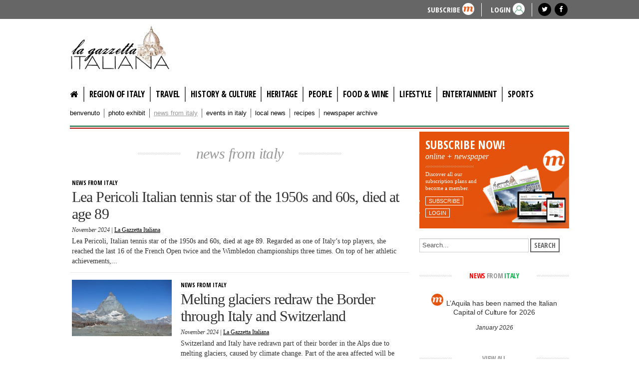

--- FILE ---
content_type: text/html; charset=utf-8
request_url: https://www.lagazzettaitaliana.com/news-from-italy?start=45
body_size: 10337
content:
<!DOCTYPE html>
<html prefix="og: http://ogp.me/ns#" lang="en-gb" dir="ltr">
<head>

<!-- Google tag (gtag.js) -->
<script async src="https://www.googletagmanager.com/gtag/js?id=G-579BFQ29H8"></script>
<script>
  window.dataLayer = window.dataLayer || [];
  function gtag(){dataLayer.push(arguments);}
  gtag('js', new Date());

  gtag('config', 'G-579BFQ29H8');
</script>



	<meta name="viewport" content="width=device-width, initial-scale=1.0" />
	<meta charset="utf-8" />
	<base href="https://www.lagazzettaitaliana.com/news-from-italy" />
	<meta property="og:url" content="https://www.lagazzettaitaliana.com/news-from-italy?start=45" />
	<meta property="og:type" content="website" />
	<meta property="og:title" content="news from italy - La Gazzetta Italiana" />
	<meta name="twitter:card" content="summary" />
	<meta name="twitter:title" content="news from italy - La Gazzetta Italiana" />
	<title>news from italy - La Gazzetta Italiana</title>
	<link href="/news-from-italy?start=45" rel="canonical" />
	<link href="/templates/lagazzetta/favicon.ico" rel="shortcut icon" type="image/vnd.microsoft.icon" />
	<link href="https://cdnjs.cloudflare.com/ajax/libs/simple-line-icons/2.4.1/css/simple-line-icons.min.css" rel="stylesheet" />
	<link href="/components/com_k2/css/k2.css?v=2.11.20230505" rel="stylesheet" />
	<link href="/media/com_osmembership/assets/css/style.css" rel="stylesheet" />
	<link href="/templates/lagazzetta/css/template.css?19bc21bba9a9e77e637f510cc38faa57" rel="stylesheet" />
	<link href="//fonts.googleapis.com/css?family=Open+Sans+Condensed:300,300italic,700" rel="stylesheet" />
	<link href="/templates/lagazzetta/css/font-awesome.min.css" rel="stylesheet" />
	<link href="/plugins/content/jw_sigpro/jw_sigpro/includes/js/jquery_fancybox/fancybox/jquery.fancybox.css?v=2.1.5" rel="stylesheet" />
	<link href="/plugins/content/jw_sigpro/jw_sigpro/includes/js/jquery_fancybox/fancybox/helpers/jquery.fancybox-buttons.css?v=2.1.5" rel="stylesheet" />
	<link href="/plugins/content/jw_sigpro/jw_sigpro/includes/js/jquery_fancybox/fancybox/helpers/jquery.fancybox-thumbs.css?v=2.1.5" rel="stylesheet" />
	<link href="/templates/lagazzetta/html/jw_sigpro/responsive/css/template.css" rel="stylesheet" media="screen" />
	<link href="/plugins/content/jw_sigpro/jw_sigpro/includes/css/print.css" rel="stylesheet" media="print" />
	<style>

	h1, h2, h3, h4, h5, h6, .site-title {
		font-family: 'Open Sans Condensed:300,300italic,700', sans-serif;
	}
	body.site {
		border-top: 3px solid #0088cc;
		background-color: #ffffff;
	}
	a {
		color: #0088cc;
	}
	.nav-list > .active > a,
	.nav-list > .active > a:hover,
	.dropdown-menu li > a:hover,
	.dropdown-menu .active > a,
	.dropdown-menu .active > a:hover,
	.nav-pills > .active > a,
	.nav-pills > .active > a:hover,
	.btn-primary {
		background: #0088cc;
	}
	</style>
	<script type="application/json" class="joomla-script-options new">{"csrf.token":"936ff95d17bd41ed34e3f27aa4bb41c4","system.paths":{"root":"","base":""}}</script>
	<script src="/media/jui/js/jquery.min.js?19bc21bba9a9e77e637f510cc38faa57"></script>
	<script src="/media/jui/js/jquery-noconflict.js?19bc21bba9a9e77e637f510cc38faa57"></script>
	<script src="/media/jui/js/jquery-migrate.min.js?19bc21bba9a9e77e637f510cc38faa57"></script>
	<script src="/media/k2/assets/js/k2.frontend.js?v=2.11.20230505&sitepath=/"></script>
	<script src="/media/jui/js/bootstrap.min.js?19bc21bba9a9e77e637f510cc38faa57"></script>
	<script src="/templates/lagazzetta/js/template.js?19bc21bba9a9e77e637f510cc38faa57"></script>
	<script src="//pagead2.googlesyndication.com/pagead/js/adsbygoogle.js?19bc21bba9a9e77e637f510cc38faa57"></script>
	<script src="/media/system/js/mootools-core.js?19bc21bba9a9e77e637f510cc38faa57"></script>
	<script src="/media/system/js/core.js?19bc21bba9a9e77e637f510cc38faa57"></script>
	<script src="/plugins/content/jw_sigpro/jw_sigpro/includes/js/jquery_fancybox/fancybox/lib/jquery.mousewheel-3.0.6.pack.js"></script>
	<script src="/plugins/content/jw_sigpro/jw_sigpro/includes/js/jquery_fancybox/fancybox/jquery.fancybox.pack.js?v=2.1.5"></script>
	<script src="/plugins/content/jw_sigpro/jw_sigpro/includes/js/jquery_fancybox/fancybox/helpers/jquery.fancybox-buttons.js?v=2.1.5"></script>
	<script src="/plugins/content/jw_sigpro/jw_sigpro/includes/js/jquery_fancybox/fancybox/helpers/jquery.fancybox-thumbs.js?v=2.1.5"></script>
	<script src="/plugins/content/jw_sigpro/jw_sigpro/includes/js/behaviour.js"></script>
	<script>

		jQuery.noConflict();
		jQuery(function($) {
			$("a.fancybox-button").fancybox({
				//padding: 0,
				//fitToView	: false,
				helpers		: {
					title	: { type : 'inside' }, // options: over, inside, outside, float
					buttons	: {}
				},
				afterLoad : function() {
					this.title = '<b class="fancyboxCounter">Image ' + (this.index + 1) + ' of ' + this.group.length + '</b>' + (this.title ? this.title : '');
				}
			});
		});
	
	</script>

	<!--[if lt IE 9]><script src="/media/jui/js/html5.js"></script><![endif]-->
	<!-- Google AdSense -->
<script>
  (adsbygoogle = window.adsbygoogle || []).push({
    google_ad_client: "ca-pub-3087139849184223",
    enable_page_level_ads: true
  });
</script>
<!-- End Google AdSense -->
<meta name="facebook-domain-verification" content="arnwh872m953ov26z51w1qgachsprb" />
</head>
<body class="site com_k2 view-itemlist layout-category task-category itemid-179">


	<!-- Top head -->
	<div id="head">
		<div class="container">
			<div class="row-fluid">
				<div class="span1 mobileMenu text-right">
					<nav class="navigation" role="navigation">
						<div class="navbar pull-left">
							<a class="btn btn-navbar collapsed" data-toggle="collapse" data-target=".nav-collapse">
								<span class="icon-bar"></span>
								<span class="icon-bar"></span>
								<span class="icon-bar"></span>
							</a>
						</div>
					</nav>
				</div>
				<div class="span11 text-right">
											<style>#head { background-color: #666666 !important;</style>
<ul class="buttonHMenu" >
<li class="buttonH"> <a href="/user-login?view=registration">Subscribe</a> <div class="roundedlIcon white marancio"></div></li>
<li class="buttonH"><a href="https://www.lagazzettaitaliana.com/user-login">LOGIN</a> <div class="roundedlIcon white userverde"></div></li>
</ul>

																		<div class="moduletable socialHeader">
						

<div class="custom socialHeader"  >
	<div class="socialIcon"><a href="https://twitter.com/lagazzettaitaly" target="_blank" rel="noopener noreferrer"><em class="fa fa-twitter"></em></a></div>
<div class="socialIcon"><a href="https://www.facebook.com/GazzettaItaliana" target="_blank" rel="noopener noreferrer"><em class="fa fa-facebook"></em></a></div></div>
		</div>
	
									</div>
			</div>
		</div>
	</div>

	<!-- Body -->
	<div class="body">
		<div class="container">
			<!-- Header -->
			<header class="header" role="banner">
				<div class="header-inner clearfix">

					<h1 class="gazzetta-logo">
						<span class="assistive-text">lagazzettaitaliana.com</span>
						<a class="brand pull-left" href="/" title="La Gazzetta Italiana" >
																				</a>
					</h1>

					<div class="header-search pull-right">
						<div class="bannergroup">

	<div class="banneritem">
										<!-- LG - Banner 728x90 -->
<ins class="adsbygoogle"
     style="display:block"
     data-ad-client="ca-pub-3087139849184223"
     data-ad-slot="5568702668"
     data-ad-format="auto"></ins>
<script>
     (adsbygoogle = window.adsbygoogle || []).push({});
</script>				<div class="clr"></div>
	</div>

</div>

					</div>
				</div>
			</header>


			<!--  MENU principale -->
			<nav class="navigation" role="navigation">
				<div class="contMenuMobile" >
									<div class="nav-collapse">
						<ul class="nav menu nav-pills mod-list">
<li class="item-101 default"><a href="/" class="fa fa-home"><img src="/images/empty-pixel.jpg" alt="Home" /></a></li><li class="item-181"><a href="/region-of-italy" >Region of Italy</a></li><li class="item-207"><a href="/travel" >Travel</a></li><li class="item-183"><a href="/history-culture" >History &amp; culture</a></li><li class="item-252"><a href="/heritage" >Heritage</a></li><li class="item-180"><a href="/people" >People</a></li><li class="item-205"><a href="/food-and-wine" >Food &amp; Wine</a></li><li class="item-251"><a href="/lifestyle" >Lifestyle</a></li><li class="item-184"><a href="/entertainment" >Entertainment</a></li><li class="item-185"><a href="/sports" >Sports</a></li></ul>

					</div>
								<!--  SUBMENU  -->
									<!-- <nav class="subnavigation" role="navigation"> -->
						<div class="nav-collapse subnav">
							<ul class="nav menu submenu mod-list">
<li class="item-186"><a href="/benvenuto" >benvenuto</a></li><li class="item-187"><a href="/photo-exhibit" >photo exhibit</a></li><li class="item-179 current active"><a href="/news-from-italy" >news from italy</a></li><li class="item-213"><a href="/events-in-italy" >events in italy</a></li><li class="item-204"><a href="/local-news" >Local News</a></li><li class="item-206"><a href="/recipes" >Recipes</a></li><li class="item-214"><a href="/newspaper-archive" >Newspaper archive</a></li></ul>

						</div>
					<!-- </nav> -->
								</div>
			</nav>

			<div class="italyRow"></div>

			
			<div class="row-fluid">
								<main id="content" role="main" class="span8">
					<!-- Begin Content -->
					
					
					<div id="system-message-container">
	</div>

					
<!-- Start K2 Category Layout -->
<div id="k2Container" class="itemListView">

	<!-- Subcategories -->
	<ul class="itemListSubCategories">
				

		 <!-- parent = 0, categorie primo livello dopo Article -->
            	
			</ul>
	<div class="clr"></div>
	


	
	
		<!-- Blocks for current category and subcategories -->
	<div class="itemListCategoriesBlock">

				<!-- Category block -->
		<div class="itemListCategory">

			
			
						<!-- Category title -->
			<h2>News from italy</h2>
			
			
			<!-- K2 Plugins: K2CategoryDisplay -->
			
			<div class="clr"></div>
		</div>
		

	</div>
	
		<!-- Item list -->
	<div class="itemList">

				<!-- Leading items -->
		<div id="itemListLeading">
			
			
			<div class="itemContainer itemContainerLast">
				
<!-- Start K2 Item Layout -->
<div class="catItemView groupLeading">

	<!-- Plugins: BeforeDisplay -->
	
	<!-- K2 Plugins: K2BeforeDisplay -->
	
	

	<div class="catItemHeader customArticle noImg">

	  	  <div class="itemCCat">

						<!-- Item category name -->
			<div class="catItemCategory">
				<!-- <span>Published in</span> -->
								<a href="/news-from-italy">News from italy</a>
			</div>
			
			<div class="clr"></div>
	  </div>
	  

	  	  <!-- Item title -->
	  <h3 class="catItemTitle">
			
	  				<a href="/news-from-italy/10521-lea-pericoli-italian-tennis-star-of-the-1950s-and-60s-died-at-age-89">
	  		Lea Pericoli Italian tennis star of the 1950s and 60s, died at age 89	  	</a>
	  	
	  		  </h3>
	  
				<!-- Date created -->
		<span class="catItemDateCreated">
			November 2024		</span>
		
		 | 
				<!-- Item Author -->
		<span class="catItemAuthor"> 
									<a rel="author" href="/news-from-italy/author/828-lagazzettaitaliana">La Gazzetta Italiana</a>
											</span>
		

	  <div class="catItemBody">

		  <!-- Plugins: BeforeDisplayContent -->
		  
		  <!-- K2 Plugins: K2BeforeDisplayContent -->
		  
		  		  	  <!-- Item introtext -->
			  <div class="catItemIntroText">
			  	Lea Pericoli, Italian tennis star of the 1950s and 60s, died at age 89. Regarded as one of Italy’s top players, she reached the last 16 of the French Open twice and the Wimbledon championships three times. On top of her athletic achievements,...			  				  </div>
		  
		  
			<div class="clr"></div>

		  
		  <!-- Plugins: AfterDisplayContent -->
		  
		  <!-- K2 Plugins: K2AfterDisplayContent -->
		  
		  <div class="clr"></div>
	  </div>
	  
  </div>

  <!-- Plugins: AfterDisplayTitle -->
  
  <!-- K2 Plugins: K2AfterDisplayTitle -->
  
	

  
	<div class="clr"></div>

  
  
  <div class="clr"></div>

	
	
	<div class="clr"></div>

	
  <!-- Plugins: AfterDisplay -->
  
  <!-- K2 Plugins: K2AfterDisplay -->
  
	<div class="clr"></div>
</div>
<!-- End K2 Item Layout -->
			</div>
						<div class="clr"></div>
									<div class="clr"></div>
		</div>
		
				<!-- Primary items -->
		<div id="itemListPrimary">
			
			
			<div class="itemContainer itemContainerLast" style="width:100.0%;">
				
<!-- Start K2 Item Layout -->
<div class="catItemView groupPrimary">

	<!-- Plugins: BeforeDisplay -->
	
	<!-- K2 Plugins: K2BeforeDisplay -->
	
		<!-- Item Image -->
	<div class="catItemImageBlock">
		<span class="catItemImage">
		    <a href="/news-from-italy/10520-melting-glaciers-redraw-the-border-through-italy-and-switzerland" title="Melting glaciers redraw the Border through Italy and Switzerland">
		    	<img src="/media/k2/items/cache/d510b63226e8695161a9465de7dfd3ee_S.jpg" alt="Melting glaciers redraw the Border through Italy and Switzerland" style="width:300px; height:auto;" />
		    </a>
		</span>
		<div class="clr"></div>
	</div>
	

	<div class="catItemHeader customArticle ">

	  	  <div class="itemCCat">

						<!-- Item category name -->
			<div class="catItemCategory">
				<!-- <span>Published in</span> -->
								<a href="/news-from-italy">News from italy</a>
			</div>
			
			<div class="clr"></div>
	  </div>
	  

	  	  <!-- Item title -->
	  <h3 class="catItemTitle">
			
	  				<a href="/news-from-italy/10520-melting-glaciers-redraw-the-border-through-italy-and-switzerland">
	  		Melting glaciers redraw the Border through Italy and Switzerland	  	</a>
	  	
	  		  </h3>
	  
				<!-- Date created -->
		<span class="catItemDateCreated">
			November 2024		</span>
		
		 | 
				<!-- Item Author -->
		<span class="catItemAuthor"> 
									<a rel="author" href="/news-from-italy/author/828-lagazzettaitaliana">La Gazzetta Italiana</a>
											</span>
		

	  <div class="catItemBody">

		  <!-- Plugins: BeforeDisplayContent -->
		  
		  <!-- K2 Plugins: K2BeforeDisplayContent -->
		  
		  		  	  <!-- Item introtext -->
			  <div class="catItemIntroText">
			  	Switzerland and Italy have redrawn part of their border in the Alps due to melting glaciers, caused by climate change. Part of the area affected will be beneath the Matterhorn, one of Europe's tallest mountains, and close to a number of popular ski...			  				  </div>
		  
		  
			<div class="clr"></div>

		  
		  <!-- Plugins: AfterDisplayContent -->
		  
		  <!-- K2 Plugins: K2AfterDisplayContent -->
		  
		  <div class="clr"></div>
	  </div>
	  
  </div>

  <!-- Plugins: AfterDisplayTitle -->
  
  <!-- K2 Plugins: K2AfterDisplayTitle -->
  
	

  
	<div class="clr"></div>

  
  
  <div class="clr"></div>

	
	
	<div class="clr"></div>

	
  <!-- Plugins: AfterDisplay -->
  
  <!-- K2 Plugins: K2AfterDisplay -->
  
	<div class="clr"></div>
</div>
<!-- End K2 Item Layout -->
			</div>
						<div class="clr"></div>
						
			
			<div class="itemContainer itemContainerLast" style="width:100.0%;">
				
<!-- Start K2 Item Layout -->
<div class="catItemView groupPrimary">

	<!-- Plugins: BeforeDisplay -->
	
	<!-- K2 Plugins: K2BeforeDisplay -->
	
		<!-- Item Image -->
	<div class="catItemImageBlock">
		<span class="catItemImage">
		    <a href="/news-from-italy/10506-off-the-coast-of-sicily-was-found-a-2-000-year-old-battering-ram" title="Soprintendenza del Mare">
		    	<img src="/media/k2/items/cache/59a67c2de9545ea538b72805374aff96_S.jpg" alt="Soprintendenza del Mare" style="width:300px; height:auto;" />
		    </a>
		</span>
		<div class="clr"></div>
	</div>
	

	<div class="catItemHeader customArticle ">

	  	  <div class="itemCCat">

						<!-- Item category name -->
			<div class="catItemCategory">
				<!-- <span>Published in</span> -->
								<a href="/news-from-italy">News from italy</a>
			</div>
			
			<div class="clr"></div>
	  </div>
	  

	  	  <!-- Item title -->
	  <h3 class="catItemTitle">
			
	  				<a href="/news-from-italy/10506-off-the-coast-of-sicily-was-found-a-2-000-year-old-battering-ram">
	  		off the coast of Sicily was found A 2,000-year-old battering ram	  	</a>
	  	
	  		  </h3>
	  
				<!-- Date created -->
		<span class="catItemDateCreated">
			October 2024		</span>
		
		 | 
				<!-- Item Author -->
		<span class="catItemAuthor"> 
									<a rel="author" href="/news-from-italy/author/828-lagazzettaitaliana">La Gazzetta Italiana</a>
											</span>
		

	  <div class="catItemBody">

		  <!-- Plugins: BeforeDisplayContent -->
		  
		  <!-- K2 Plugins: K2BeforeDisplayContent -->
		  
		  		  	  <!-- Item introtext -->
			  <div class="catItemIntroText">
			  	A 2,000-year-old battering ram sunk during the First Punic War has been discovered off the coast of Sicily. The bronze fragment of the ram, called a rostrum, was found 250 feet below sea level between the Aegadian islands Levanzo and  Favignana,...			  				  </div>
		  
		  
			<div class="clr"></div>

		  
		  <!-- Plugins: AfterDisplayContent -->
		  
		  <!-- K2 Plugins: K2AfterDisplayContent -->
		  
		  <div class="clr"></div>
	  </div>
	  
  </div>

  <!-- Plugins: AfterDisplayTitle -->
  
  <!-- K2 Plugins: K2AfterDisplayTitle -->
  
	

  
	<div class="clr"></div>

  
  
  <div class="clr"></div>

	
	
	<div class="clr"></div>

	
  <!-- Plugins: AfterDisplay -->
  
  <!-- K2 Plugins: K2AfterDisplay -->
  
	<div class="clr"></div>
</div>
<!-- End K2 Item Layout -->
			</div>
						<div class="clr"></div>
						
			
			<div class="itemContainer itemContainerLast" style="width:100.0%;">
				
<!-- Start K2 Item Layout -->
<div class="catItemView groupPrimary">

	<!-- Plugins: BeforeDisplay -->
	
	<!-- K2 Plugins: K2BeforeDisplay -->
	
		<!-- Item Image -->
	<div class="catItemImageBlock">
		<span class="catItemImage">
		    <a href="/news-from-italy/10505-rome-s-arch-of-constantine-strike-by-a-lighting" title="Alberto Lingria / Xinhua via Getty Images">
		    	<img src="/media/k2/items/cache/8bb67b27921e1e3fabfcd081843556e2_S.jpg" alt="Alberto Lingria / Xinhua via Getty Images" style="width:300px; height:auto;" />
		    </a>
		</span>
		<div class="clr"></div>
	</div>
	

	<div class="catItemHeader customArticle ">

	  	  <div class="itemCCat">

						<!-- Item category name -->
			<div class="catItemCategory">
				<!-- <span>Published in</span> -->
								<a href="/news-from-italy">News from italy</a>
			</div>
			
			<div class="clr"></div>
	  </div>
	  

	  	  <!-- Item title -->
	  <h3 class="catItemTitle">
			
	  				<a href="/news-from-italy/10505-rome-s-arch-of-constantine-strike-by-a-lighting">
	  		Rome’s Arch of Constantine Strike by A Lighting	  	</a>
	  	
	  		  </h3>
	  
				<!-- Date created -->
		<span class="catItemDateCreated">
			October 2024		</span>
		
		 | 
				<!-- Item Author -->
		<span class="catItemAuthor"> 
									<a rel="author" href="/news-from-italy/author/828-lagazzettaitaliana">La Gazzetta Italiana</a>
											</span>
		

	  <div class="catItemBody">

		  <!-- Plugins: BeforeDisplayContent -->
		  
		  <!-- K2 Plugins: K2BeforeDisplayContent -->
		  
		  		  	  <!-- Item introtext -->
			  <div class="catItemIntroText">
			  	During a storm in September, lightning struck Rome’s Arch of Constantine, chipping the structure’s marble surface. The 1,700-year-old arch and its neighbor, the Colosseum, were two of several sites affected by the thunderstorm, which produced over...			  				  </div>
		  
		  
			<div class="clr"></div>

		  
		  <!-- Plugins: AfterDisplayContent -->
		  
		  <!-- K2 Plugins: K2AfterDisplayContent -->
		  
		  <div class="clr"></div>
	  </div>
	  
  </div>

  <!-- Plugins: AfterDisplayTitle -->
  
  <!-- K2 Plugins: K2AfterDisplayTitle -->
  
	

  
	<div class="clr"></div>

  
  
  <div class="clr"></div>

	
	
	<div class="clr"></div>

	
  <!-- Plugins: AfterDisplay -->
  
  <!-- K2 Plugins: K2AfterDisplay -->
  
	<div class="clr"></div>
</div>
<!-- End K2 Item Layout -->
			</div>
						<div class="clr"></div>
						
			
			<div class="itemContainer itemContainerLast" style="width:100.0%;">
				
<!-- Start K2 Item Layout -->
<div class="catItemView groupPrimary">

	<!-- Plugins: BeforeDisplay -->
	
	<!-- K2 Plugins: K2BeforeDisplay -->
	
	

	<div class="catItemHeader customArticle noImg">

	  	  <div class="itemCCat">

						<!-- Item category name -->
			<div class="catItemCategory">
				<!-- <span>Published in</span> -->
								<a href="/news-from-italy">News from italy</a>
			</div>
			
			<div class="clr"></div>
	  </div>
	  

	  	  <!-- Item title -->
	  <h3 class="catItemTitle">
			
	  				<a href="/news-from-italy/10504-a-new-vegan-version-of-nutella-imminent-launch">
	  		A new vegan version of Nutella imminent launch	  	</a>
	  	
	  		  </h3>
	  
				<!-- Date created -->
		<span class="catItemDateCreated">
			October 2024		</span>
		
		 | 
				<!-- Item Author -->
		<span class="catItemAuthor"> 
									<a rel="author" href="/news-from-italy/author/828-lagazzettaitaliana">La Gazzetta Italiana</a>
											</span>
		

	  <div class="catItemBody">

		  <!-- Plugins: BeforeDisplayContent -->
		  
		  <!-- K2 Plugins: K2BeforeDisplayContent -->
		  
		  		  	  <!-- Item introtext -->
			  <div class="catItemIntroText">
			  	Italian food giant Ferrero announced the imminent launch of a vegan version of its popular hazelnut spread Nutella in Italy, France and Belgium, saying the move was in response to changing consumer tastes. Vegan Nutella will no longer contain any...			  				  </div>
		  
		  
			<div class="clr"></div>

		  
		  <!-- Plugins: AfterDisplayContent -->
		  
		  <!-- K2 Plugins: K2AfterDisplayContent -->
		  
		  <div class="clr"></div>
	  </div>
	  
  </div>

  <!-- Plugins: AfterDisplayTitle -->
  
  <!-- K2 Plugins: K2AfterDisplayTitle -->
  
	

  
	<div class="clr"></div>

  
  
  <div class="clr"></div>

	
	
	<div class="clr"></div>

	
  <!-- Plugins: AfterDisplay -->
  
  <!-- K2 Plugins: K2AfterDisplay -->
  
	<div class="clr"></div>
</div>
<!-- End K2 Item Layout -->
			</div>
						<div class="clr"></div>
									<div class="clr"></div>
		</div>
		
				<!-- Secondary items -->
		<div id="itemListSecondary">
			
			
			<div class="itemContainer itemContainerLast" style="width:100.0%;">
				
<!-- Start K2 Item Layout -->
<div class="catItemView groupSecondary">

	<!-- Plugins: BeforeDisplay -->
	
	<!-- K2 Plugins: K2BeforeDisplay -->
	
		<!-- Item Image -->
	<div class="catItemImageBlock">
		<span class="catItemImage">
		    <a href="/news-from-italy/10487-alice-d-amato-win-olympics-gold-medal" title="Alice D&amp;#039;Amato win Olympics Gold Medal">
		    	<img src="/media/k2/items/cache/c93d92bc9478526b995ed954e69bacc7_S.jpg" alt="Alice D&amp;#039;Amato win Olympics Gold Medal" style="width:300px; height:auto;" />
		    </a>
		</span>
		<div class="clr"></div>
	</div>
	

	<div class="catItemHeader customArticle ">

	  	  <div class="itemCCat">

						<!-- Item category name -->
			<div class="catItemCategory">
				<!-- <span>Published in</span> -->
								<a href="/news-from-italy">News from italy</a>
			</div>
			
			<div class="clr"></div>
	  </div>
	  

	  	  <!-- Item title -->
	  <h3 class="catItemTitle">
			
	  				<a href="/news-from-italy/10487-alice-d-amato-win-olympics-gold-medal">
	  		Alice D&#039;Amato win Olympics Gold Medal	  	</a>
	  	
	  		  </h3>
	  
				<!-- Date created -->
		<span class="catItemDateCreated">
			September 2024		</span>
		
		 | 
				<!-- Item Author -->
		<span class="catItemAuthor"> 
									<a rel="author" href="/news-from-italy/author/828-lagazzettaitaliana">La Gazzetta Italiana</a>
											</span>
		

	  <div class="catItemBody">

		  <!-- Plugins: BeforeDisplayContent -->
		  
		  <!-- K2 Plugins: K2BeforeDisplayContent -->
		  
		  		  	  <!-- Item introtext -->
			  <div class="catItemIntroText">
			  	Italian gymnast Alice D'Amato emerged as the surprise champion on the balance beam at the Paris Olympics last month after favorite Simone Biles surprisingly fell off the apparatus during the final to finish in 5th place. With a clean routine devoid...			  				  </div>
		  
		  
			<div class="clr"></div>

		  
		  <!-- Plugins: AfterDisplayContent -->
		  
		  <!-- K2 Plugins: K2AfterDisplayContent -->
		  
		  <div class="clr"></div>
	  </div>
	  
  </div>

  <!-- Plugins: AfterDisplayTitle -->
  
  <!-- K2 Plugins: K2AfterDisplayTitle -->
  
	

  
	<div class="clr"></div>

  
  
  <div class="clr"></div>

	
	
	<div class="clr"></div>

	
  <!-- Plugins: AfterDisplay -->
  
  <!-- K2 Plugins: K2AfterDisplay -->
  
	<div class="clr"></div>
</div>
<!-- End K2 Item Layout -->
			</div>
						<div class="clr"></div>
						
			
			<div class="itemContainer itemContainerLast" style="width:100.0%;">
				
<!-- Start K2 Item Layout -->
<div class="catItemView groupSecondary">

	<!-- Plugins: BeforeDisplay -->
	
	<!-- K2 Plugins: K2BeforeDisplay -->
	
		<!-- Item Image -->
	<div class="catItemImageBlock">
		<span class="catItemImage">
		    <a href="/news-from-italy/10486-italian-swimmer-ceccon-a-sleep-in-the-park" title="Italian Swimmer Ceccon “a sleep in the park”">
		    	<img src="/media/k2/items/cache/286b8fa845d11a940ec38623e57a2ba4_S.jpg" alt="Italian Swimmer Ceccon “a sleep in the park”" style="width:300px; height:auto;" />
		    </a>
		</span>
		<div class="clr"></div>
	</div>
	

	<div class="catItemHeader customArticle ">

	  	  <div class="itemCCat">

						<!-- Item category name -->
			<div class="catItemCategory">
				<!-- <span>Published in</span> -->
								<a href="/news-from-italy">News from italy</a>
			</div>
			
			<div class="clr"></div>
	  </div>
	  

	  	  <!-- Item title -->
	  <h3 class="catItemTitle">
			
	  				<a href="/news-from-italy/10486-italian-swimmer-ceccon-a-sleep-in-the-park">
	  		Italian Swimmer Ceccon “a sleep in the park”	  	</a>
	  	
	  		  </h3>
	  
				<!-- Date created -->
		<span class="catItemDateCreated">
			September 2024		</span>
		
		 | 
				<!-- Item Author -->
		<span class="catItemAuthor"> 
									<a rel="author" href="/news-from-italy/author/828-lagazzettaitaliana">La Gazzetta Italiana</a>
											</span>
		

	  <div class="catItemBody">

		  <!-- Plugins: BeforeDisplayContent -->
		  
		  <!-- K2 Plugins: K2BeforeDisplayContent -->
		  
		  		  	  <!-- Item introtext -->
			  <div class="catItemIntroText">
			  	Italian swimmer Thomas Ceccon made news multiple times during his time in Paris at the Olympic Games. Originally catching the internet’s eyes with his sculpted abs on constant display, Ceccon became an instant online hit. Ceccon secured a gold...			  				  </div>
		  
		  
			<div class="clr"></div>

		  
		  <!-- Plugins: AfterDisplayContent -->
		  
		  <!-- K2 Plugins: K2AfterDisplayContent -->
		  
		  <div class="clr"></div>
	  </div>
	  
  </div>

  <!-- Plugins: AfterDisplayTitle -->
  
  <!-- K2 Plugins: K2AfterDisplayTitle -->
  
	

  
	<div class="clr"></div>

  
  
  <div class="clr"></div>

	
	
	<div class="clr"></div>

	
  <!-- Plugins: AfterDisplay -->
  
  <!-- K2 Plugins: K2AfterDisplay -->
  
	<div class="clr"></div>
</div>
<!-- End K2 Item Layout -->
			</div>
						<div class="clr"></div>
						
			
			<div class="itemContainer itemContainerLast" style="width:100.0%;">
				
<!-- Start K2 Item Layout -->
<div class="catItemView groupSecondary">

	<!-- Plugins: BeforeDisplay -->
	
	<!-- K2 Plugins: K2BeforeDisplay -->
	
	

	<div class="catItemHeader customArticle noImg">

	  	  <div class="itemCCat">

						<!-- Item category name -->
			<div class="catItemCategory">
				<!-- <span>Published in</span> -->
								<a href="/news-from-italy">News from italy</a>
			</div>
			
			<div class="clr"></div>
	  </div>
	  

	  	  <!-- Item title -->
	  <h3 class="catItemTitle">
			
	  				<a href="/news-from-italy/10485-via-appia-antica-has-been-named-a-unesco-world-heritage-site">
	  		Via Appia Antica has been named a Unesco world heritage site	  	</a>
	  	
	  		  </h3>
	  
				<!-- Date created -->
		<span class="catItemDateCreated">
			September 2024		</span>
		
		 | 
				<!-- Item Author -->
		<span class="catItemAuthor"> 
									<a rel="author" href="/news-from-italy/author/828-lagazzettaitaliana">La Gazzetta Italiana</a>
											</span>
		

	  <div class="catItemBody">

		  <!-- Plugins: BeforeDisplayContent -->
		  
		  <!-- K2 Plugins: K2BeforeDisplayContent -->
		  
		  		  	  <!-- Item introtext -->
			  <div class="catItemIntroText">
			  	Italy’s Via Appia Antica, or Appian Way, the earliest and most important road built by the ancient Romans, has been named a Unesco world heritage site, making Italy the country with the world’s highest number of locations on the coveted list. Known...			  				  </div>
		  
		  
			<div class="clr"></div>

		  
		  <!-- Plugins: AfterDisplayContent -->
		  
		  <!-- K2 Plugins: K2AfterDisplayContent -->
		  
		  <div class="clr"></div>
	  </div>
	  
  </div>

  <!-- Plugins: AfterDisplayTitle -->
  
  <!-- K2 Plugins: K2AfterDisplayTitle -->
  
	

  
	<div class="clr"></div>

  
  
  <div class="clr"></div>

	
	
	<div class="clr"></div>

	
  <!-- Plugins: AfterDisplay -->
  
  <!-- K2 Plugins: K2AfterDisplay -->
  
	<div class="clr"></div>
</div>
<!-- End K2 Item Layout -->
			</div>
						<div class="clr"></div>
						
			
			<div class="itemContainer itemContainerLast" style="width:100.0%;">
				
<!-- Start K2 Item Layout -->
<div class="catItemView groupSecondary">

	<!-- Plugins: BeforeDisplay -->
	
	<!-- K2 Plugins: K2BeforeDisplay -->
	
		<!-- Item Image -->
	<div class="catItemImageBlock">
		<span class="catItemImage">
		    <a href="/news-from-italy/10469-in-sicily-volcanos-activity-is-under-red-alert" title="In Sicily Volcanos activity is under red alert">
		    	<img src="/media/k2/items/cache/6911c3236bdb41ee7a313fe96c7f8c5e_S.jpg" alt="In Sicily Volcanos activity is under red alert" style="width:300px; height:auto;" />
		    </a>
		</span>
		<div class="clr"></div>
	</div>
	

	<div class="catItemHeader customArticle ">

	  	  <div class="itemCCat">

						<!-- Item category name -->
			<div class="catItemCategory">
				<!-- <span>Published in</span> -->
								<a href="/news-from-italy">News from italy</a>
			</div>
			
			<div class="clr"></div>
	  </div>
	  

	  	  <!-- Item title -->
	  <h3 class="catItemTitle">
			
	  				<a href="/news-from-italy/10469-in-sicily-volcanos-activity-is-under-red-alert">
	  		In Sicily Volcanos activity is under red alert	  	</a>
	  	
	  		  </h3>
	  
				<!-- Date created -->
		<span class="catItemDateCreated">
			August 2024		</span>
		
		 | 
				<!-- Item Author -->
		<span class="catItemAuthor"> 
									<a rel="author" href="/news-from-italy/author/828-lagazzettaitaliana">La Gazzetta Italiana</a>
											</span>
		

	  <div class="catItemBody">

		  <!-- Plugins: BeforeDisplayContent -->
		  
		  <!-- K2 Plugins: K2BeforeDisplayContent -->
		  
		  		  	  <!-- Item introtext -->
			  <div class="catItemIntroText">
			  	Local agencies continue to monitor eruptions of Sicily’s Mount Etna and Mount Stromboli. Catania Airport was closed because of the potential risks from ash in the atmosphere from Mount Etna. One of Europe's most active volcanoes, Etna began...			  				  </div>
		  
		  
			<div class="clr"></div>

		  
		  <!-- Plugins: AfterDisplayContent -->
		  
		  <!-- K2 Plugins: K2AfterDisplayContent -->
		  
		  <div class="clr"></div>
	  </div>
	  
  </div>

  <!-- Plugins: AfterDisplayTitle -->
  
  <!-- K2 Plugins: K2AfterDisplayTitle -->
  
	

  
	<div class="clr"></div>

  
  
  <div class="clr"></div>

	
	
	<div class="clr"></div>

	
  <!-- Plugins: AfterDisplay -->
  
  <!-- K2 Plugins: K2AfterDisplay -->
  
	<div class="clr"></div>
</div>
<!-- End K2 Item Layout -->
			</div>
						<div class="clr"></div>
									<div class="clr"></div>
		</div>
		
		
	</div>

	<!-- Pagination -->
		<div class="k2Pagination">
		<ul class="pagination-list"><li><a title="Start" href="/news-from-italy?start=0" class="pagenav"><span class="icon-first"></span></a></li><li><a title="Prev" href="/news-from-italy?start=36" class="pagenav"><span class="icon-previous"></span></a></li><li class="hidden-phone"><a title="1" href="/news-from-italy?start=0" class="pagenav">1</a></li><li class="hidden-phone"><a title="2" href="/news-from-italy?start=9" class="pagenav">2</a></li><li class="hidden-phone"><a title="3" href="/news-from-italy?start=18" class="pagenav">3</a></li><li class="hidden-phone"><a title="4" href="/news-from-italy?start=27" class="pagenav">...</a></li><li class="hidden-phone"><a title="5" href="/news-from-italy?start=36" class="pagenav">5</a></li><li class="active hidden-phone"><a>6</a></li><li class="hidden-phone"><a title="7" href="/news-from-italy?start=54" class="pagenav">7</a></li><li class="hidden-phone"><a title="8" href="/news-from-italy?start=63" class="pagenav">8</a></li><li class="hidden-phone"><a title="9" href="/news-from-italy?start=72" class="pagenav">9</a></li><li class="hidden-phone"><a title="10" href="/news-from-italy?start=81" class="pagenav">...</a></li><li><a title="Next" href="/news-from-italy?start=54" class="pagenav"><span class="icon-next"></span></a></li><li><a title="End" href="/news-from-italy?start=486" class="pagenav"><span class="icon-last"></span></a></li></ul>		<div class="clr"></div>
		Page 6 of 55	</div>
	
	</div>

<!-- End K2 Category Layout -->

<!-- JoomlaWorks "K2" (v2.11.20230505) | Learn more about K2 at https://getk2.org -->


					<div aria-label="Breadcrumbs" role="navigation">
	<ul itemscope itemtype="https://schema.org/BreadcrumbList" class="breadcrumb">
					<li>
				You are here: &#160;
			</li>
		
						<li itemprop="itemListElement" itemscope itemtype="https://schema.org/ListItem">
											<a itemprop="item" href="/" class="pathway"><span itemprop="name">Home</span></a>
					
											<span class="divider">
							<img src="/media/system/images/arrow.png" alt="" />						</span>
										<meta itemprop="position" content="1">
				</li>
							<li itemprop="itemListElement" itemscope itemtype="https://schema.org/ListItem" class="active">
					<span itemprop="name">
						news from italy					</span>
					<meta itemprop="position" content="2">
				</li>
				</ul>
</div>
<div class="bannergroup">

	<div class="banneritem">
										<!-- LG - Responsive Bottom -->
<ins class="adsbygoogle"
     style="display:block"
     data-ad-client="ca-pub-3087139849184223"
     data-ad-slot="6522082877"
     data-ad-format="auto"
     data-full-width-responsive="true"></ins>
<script>
     (adsbygoogle = window.adsbygoogle || []).push({});
</script>				<div class="clr"></div>
	</div>

</div>

					<!-- End Content -->
				</main>
				
					<div id="aside" class="span4">
						<!-- Subscriber area -->
						<div class="well  boxUserHeader">
<div id="k2ModuleBox115" class="k2LoginBlock  boxUserHeader">

	<!-- 
	<form action="/news-from-italy" method="post" name="login" id="form-login">
		
	  <fieldset class="input">
	    <p id="form-login-username">
	      <label for="modlgn_username">Username</label>
	      <input id="modlgn_username" type="text" name="username" class="inputbox" size="18" />
	    </p>
	    <p id="form-login-password">
	      <label for="modlgn_passwd">Password</label>
	      <input id="modlgn_passwd" type="password" name="password" class="inputbox" size="18" />
	    </p>
	    	    <p id="form-login-remember">
	      <label for="modlgn_remember">Remember me</label>
	      <input id="modlgn_remember" type="checkbox" name="remember" class="inputbox" value="yes" />
	    </p>
	    
	    <input type="submit" name="Submit" class="button" value="LOGIN" />
	  </fieldset>

	  <ul>
	    <li><a href="/user-login?view=reset">Forgot your password?</a></li>
	    <li><a href="/user-login?view=remind">Forgot your username?</a></li>
	    	  </ul>

	  
	  <input type="hidden" name="option" value="com_users" />
	  <input type="hidden" name="task" value="user.login" />
	  <input type="hidden" name="return" value="L25ld3MtZnJvbS1pdGFseT9zdGFydD00NQ==" />
	  <input type="hidden" name="936ff95d17bd41ed34e3f27aa4bb41c4" value="1" />	</form> -->
	<h2>SUBSCRIBE NOW!</h2>
	<h3>online + newspaper</h3>

	<img src="https://www.lagazzettaitaliana.com/images/righe-oblique-bianco.png" /><br/>
	<p>Discover all our subscription plans and become a member.</p>
	<ul>
	    <!-- <li><a href="/user-login?view=reset">Forgot your password?</a></li> -->
	    <!-- <li><a href="/user-login?view=remind">Forgot your username?</a></li> -->
	    <li><a href="/user-login?view=registration">Subscribe</a></li>
	    <li><a href="https://www.lagazzettaitaliana.com/user-login">LOGIN</a></li>
	</ul>

</div>
</div><div class="well ">
<div id="k2ModuleBox139" class="k2SearchBlock k2LiveSearchBlock">
    <form action="/news-from-italy/search" method="get" autocomplete="off" class="k2SearchBlockForm">
        <input type="text" value="Search..." name="searchword" class="inputbox" onblur="if(this.value=='') this.value='Search...';" onfocus="if(this.value=='Search...') this.value='';" />

                        <input type="submit" value="Search" class="button" onclick="this.form.searchword.focus();" />
                
                <input type="hidden" name="categories" value="10,9,11,17,18,19,20,21,23,24,27,28,31,32,34,35,12,13,14,15,16,30,33,36,37,38" />
        
        
                <input type="hidden" name="format" value="html" />
        <input type="hidden" name="t" value="" />
        <input type="hidden" name="tpl" value="search" />
        
            </form>

        <div class="k2LiveSearchResults"></div>
    </div>
</div>
						<!-- NewsSidebar -->
						<div class="well newsHome"><div class="page-header"><h3><span class="rosso" >news</span> from <span class="verde" >italy</span> </h3></div>
<div id="k2ModuleBox121" class="k2ItemsBlock newsHome">

	
	<div id="myCarousel-news" class="carousel slide" data-ride="carousel">

		<div class="carousel-inner newsCarousel">
		    
				<div class="item active itemContainer itemContainerLast">
								
					<div class="catItemView groupLeading ">

						<div class="catItemHeader">
							
			      										<h4 class="catItemTitle">
								<a href="/news-from-italy/10745-l-aquila-has-been-named-the-italian-capital-of-culture-for-2026"><div class="buttonTitle"><div class="roundedlIcon white mbianco mprest"></div></div>L’Aquila has been named the Italian Capital of Culture for 2026</a>
							</h4>
							
														<span class="catItemDateCreated">January 2026</span>
														
													</div>
							
					</div>

					<div class="clr"></div>

					

				</div>


	    	
				<div class="item  itemContainer itemContainerLast">
								
					<div class="catItemView groupLeading ">

						<div class="catItemHeader">
							
			      										<h4 class="catItemTitle">
								<a href="/news-from-italy/10744-italy-s-cuisine-officially-recognized-by-unesco"><div class="buttonTitle"><div class="roundedlIcon white mbianco mprest"></div></div>Italy's cuisine officially recognized by UNESCO</a>
							</h4>
							
														<span class="catItemDateCreated">January 2026</span>
														
													</div>
							
					</div>

					<div class="clr"></div>

					

				</div>


	    	
				<div class="item  itemContainer itemContainerLast">
								
					<div class="catItemView groupLeading ">

						<div class="catItemHeader">
							
			      										<h4 class="catItemTitle">
								<a href="/news-from-italy/10730-significant-rise-in-the-number-of-people-reaching-100-years-of-age">Significant rise in the number of people reaching 100 years of age</a>
							</h4>
							
														<span class="catItemDateCreated">December 2025</span>
														
													</div>
							
					</div>

					<div class="clr"></div>

					

				</div>


	    	
				<div class="item  itemContainer itemContainerLast">
								
					<div class="catItemView groupLeading ">

						<div class="catItemHeader">
							
			      										<h4 class="catItemTitle">
								<a href="/news-from-italy/10729-robert-de-niro-was-recently-honored-in-rome">Robert De Niro was recently honored in Rome</a>
							</h4>
							
														<span class="catItemDateCreated">December 2025</span>
														
													</div>
							
					</div>

					<div class="clr"></div>

					

				</div>


	    	
				<div class="item  itemContainer itemContainerLast">
								
					<div class="catItemView groupLeading ">

						<div class="catItemHeader">
							
			      										<h4 class="catItemTitle">
								<a href="/news-from-italy/10728-partial-collapse-occurred-at-the-torre-dei-conti-in-rome">Partial collapse occurred at the Torre dei Conti in Rome</a>
							</h4>
							
														<span class="catItemDateCreated">December 2025</span>
														
													</div>
							
					</div>

					<div class="clr"></div>

					

				</div>


	    		    </div>

	</div>

	
	
	
</div><div class="page-header"><a href="/news-from-italy"><h3>VIEW ALL</h3></a></div></div>
						<!-- EditorialeSidebar -->
						
						<!-- Begin Right Sidebar -->
						<div class="well "><div class="bannergroup">

	<div class="banneritem">
																																																																			<a
							href="/component/banners/click/4"
							title="Do you want to attract customers?">
							<img
								src="https://www.lagazzettaitaliana.com/images/banners/attract-customers_banner_300x250.gif"
								alt="Do you want to attract customers?"
																							/>
						</a>
																<div class="clr"></div>
	</div>

</div>
</div><div class="well adsense"><div class="bannergroupadsense">

	<div class="banneritem">
										<!-- LG - Banner 300x250 -->
<ins class="adsbygoogle"
     style="display:block"
     data-ad-client="ca-pub-3087139849184223"
     data-ad-slot="9316375981"
     data-ad-format="auto"></ins>
<script>
     (adsbygoogle = window.adsbygoogle || []).push({});
</script>				<div class="clr"></div>
	</div>

</div>
</div>
						<!-- End Right Sidebar -->

					</div>
							</div>

			<div class="bannergroup">


</div>


		</div>
	</div>


	<!-- Fascia grigia home  -->
	
		<div id="focusHome">
			<div class="container">
				<div class="row-fluid">
					<div class="span4 text-left">
						<div class="well recipeHome"><div class="page-header"><h3>Most Read Articles</h3></div>
<div id="k2ModuleBox136" class="k2ItemsBlock recipeHome">

	
	<div id="itemListLeading">

    
		<!-- Plugins: BeforeDisplay -->
		
		<!-- K2 Plugins: K2BeforeDisplay -->
					
			<div class="itemContainer itemContainerLast">

				      
							
				<div class="catItemView groupLeading ">

					<div class="catItemHeader">
						

		      									<h4 class="catItemTitle">
							<a href="/history-culture/9151-la-bella-figura-the-italian-way">La Bella Figura: The Italian Way</a>
						</h4>
												
													<div class="itemCCat">
								<div class="catItemCategory">
									<a href="/history-culture">History & culture</a>
								</div>
							</div>
												
											</div>
						
				</div>

				
			</div>
			<!-- End K2 Item Layout -->

		<div class="clr"></div>

    
		<!-- Plugins: BeforeDisplay -->
		
		<!-- K2 Plugins: K2BeforeDisplay -->
					
			<div class="itemContainer itemContainerLast">

				      
							
				<div class="catItemView groupLeading ">

					<div class="catItemHeader">
						

		      									<h4 class="catItemTitle">
							<a href="/food-and-wine/7627-a-brief-history-of-italian-food-in-america">A Brief History of Italian Food in America</a>
						</h4>
												
													<div class="itemCCat">
								<div class="catItemCategory">
									<a href="/food-and-wine">Food & Wine</a>
								</div>
							</div>
												
											</div>
						
				</div>

				
			</div>
			<!-- End K2 Item Layout -->

		<div class="clr"></div>

    
		<!-- Plugins: BeforeDisplay -->
		
		<!-- K2 Plugins: K2BeforeDisplay -->
					
			<div class="itemContainer itemContainerLast">

				      
							
				<div class="catItemView groupLeading ">

					<div class="catItemHeader">
						

		      									<h4 class="catItemTitle">
							<a href="/food-and-wine/7708-traditional-easter-dishes-in-italy">Traditional Easter Dishes in Italy</a>
						</h4>
												
													<div class="itemCCat">
								<div class="catItemCategory">
									<a href="/food-and-wine">Food & Wine</a>
								</div>
							</div>
												
											</div>
						
				</div>

				
			</div>
			<!-- End K2 Item Layout -->

		<div class="clr"></div>

    
	</div>

	

	
</div>
</div>
					</div>
					<div class="span4 text-center">
						<div class="well photoEx"><div class="page-header"><h3>Photo Exhibit</h3></div>
<div id="k2ModuleBox94" class="k2ItemsBlock photoEx">

	
	<div id="itemListLeading">

    
		<!-- Plugins: BeforeDisplay -->
		
		<!-- K2 Plugins: K2BeforeDisplay -->
					
			<div class="itemContainer itemContainerLast" style="background: url('/media/k2/items/cache/c5e9a09463365f6774e7c202f5e13d98_S.jpg') top center no-repeat; background-size: cover;">
							
				<div class="catItemView groupLeading ">

					<div class="catItemHeader">

		      									<h4 class="catItemTitle">
							<a href="/photo-exhibit/10741-vita-di-paese-by-joyce-mariani">Vita di Paese by Joyce Mariani</a>
						</h4>
						
												<span class="catItemDateCreated">January 2026</span>
												
												<span class="catItemAuthor"> | 
							Joyce Mariani						</span>
											</div>
						
				</div>

			</div>
			<!-- End K2 Item Layout -->
		</div>
		<div class="clr">

    
	</div>

	

	

</div>
<div class="page-header"><a href="/photo-exhibit"><h3>VIEW ALL</h3></a></div></div>
					</div>
					<div class="span4 text-left">
						<div class="well recipeHome"><div class="page-header"><h3>Recipes</h3></div>
<div id="k2ModuleBox124" class="k2ItemsBlock recipeHome">

	
	<div id="itemListLeading">

    
		<!-- Plugins: BeforeDisplay -->
		
		<!-- K2 Plugins: K2BeforeDisplay -->
					
			<div class="itemContainer itemContainerLast">

				      
							
				<div class="catItemView groupLeading ">

					<div class="catItemHeader">
						

		      									<h4 class="catItemTitle">
							<a href="/recipes/8025-miceli-s-fresh-mozzarella-stuffed-peppers">Miceli's Fresh Mozzarella-Stuffed Peppers</a>
						</h4>
												
													<div class="itemCCat">
								<div class="catItemCategory">
									<a href="/recipes/content/13-entrees">Entrees</a>
								</div>
							</div>
												
												<span class="catItemAuthor">
							by Marianne Storath						</span>
											</div>
						
				</div>

				
			</div>
			<!-- End K2 Item Layout -->

		<div class="clr"></div>

    
		<!-- Plugins: BeforeDisplay -->
		
		<!-- K2 Plugins: K2BeforeDisplay -->
					
			<div class="itemContainer itemContainerLast">

				      
							
				<div class="catItemView groupLeading ">

					<div class="catItemHeader">
						

		      									<h4 class="catItemTitle">
							<a href="/recipes/7988-strawberry-shortcake-with-whipped-mascarpone-cheese">Strawberry Shortcake with Whipped Mascarpone Cheese</a>
						</h4>
												
													<div class="itemCCat">
								<div class="catItemCategory">
									<a href="/recipes/content/16-desserts">Desserts</a>
								</div>
							</div>
												
												<span class="catItemAuthor">
							by La Gazzetta Italiana						</span>
											</div>
						
				</div>

				
			</div>
			<!-- End K2 Item Layout -->

		<div class="clr"></div>

    
	</div>

	

	
</div>
<div class="page-header"><a href="/recipes"><h3>VIEW ALL</h3></a></div></div>
					</div>
				</div>
			</div>
		</div>

	
	
	<!-- Footer -->
	<footer class="footer" role="contentinfo">
		<div class="container">

			<div class="row-fluid">
				<div class="span6 text-left">
					<span class="credits">
					PAS Publishing, 2026 Murray Hill Road Studio #209, Cleveland, OH 44106, 216.229.1346
					</span>
				</div>
				<div class="span6 text-right">
													<div class="moduletable socialHeader">
						

<div class="custom socialHeader"  >
	<div class="socialIcon"><a href="https://twitter.com/lagazzettaitaly" target="_blank" rel="noopener noreferrer"><em class="fa fa-twitter"></em></a></div>
<div class="socialIcon"><a href="https://www.facebook.com/GazzettaItaliana" target="_blank" rel="noopener noreferrer"><em class="fa fa-facebook"></em></a></div></div>
		</div>
	
					
				</div>
			</div>

			<div class="italyRow"></div>

			<div class="row-fluid">
				<div class="span3 text-left">
													<div class="moduletable">
							<h4>La Gazzetta Italiana</h4>
						<ul class="nav menu mod-list">
<li class="item-193"><a href="/about-us" >About us</a></li><li class="item-192"><a href="/our-staff" >Our staff</a></li><li class="item-194"><a href="/contact-us" >Contact Us</a></li><li class="item-196"><a href="/retail-distribution" >Retail Distribution</a></li><li class="item-195"><a href="/where-to-buy-la-gazzetta-italiana" >Where to Buy</a></li><li class="item-197"><a href="/press-releases" >Press Releases</a></li></ul>
		</div>
	
									</div>
				<div class="span3 text-left">
													<div class="moduletable">
							<h4>Subscription & Renewal</h4>
						<ul class="nav menu mod-list">
<li class="item-173"><a href="/plan-details" >Subscribe</a></li><li class="item-175"><a href="/user-login" >Login</a></li></ul>
		</div>
	
									</div>
				<div class="span3 text-left">
									</div>
				<div class="span3 text-left">
													<div class="moduletable">
						<ul class="nav menu mod-list">
<li class="item-212"><a href="/legal" class="titleLink">Legal</a></li></ul>
		</div>
	
									</div>

				<!-- <div class="span3 text-right">
									</div> -->
				<div class="span12 text-center">
					<a class="" href="/" title="home page La Gazzetta Italiana" >
					<img src="/images/logo-lagazzetta-italiana-small-grey.jpg" alt="La Gazzetta Italiana" /></a>
				</div>
			</div>

			<hr />
			
			<p class="pull-right">
				<a href="#top" id="back-top">
									</a>
			</p>

			<div class="row-fluid">
				<div class="span6 text-left">
					<p class="copy">
						&copy; Copyright 2026 La Gazzetta Italiana					</p>
				</div>
				<div class="span6 text-right">
					<p class="copy">
					<a href="https://www.piucommunication.com" target="_blank" title="piu communication creative agency" >+communication</a></p>
				</div>
			</div>



		</div>
	</footer>
	
</body>
</html>


--- FILE ---
content_type: text/html; charset=utf-8
request_url: https://www.google.com/recaptcha/api2/aframe
body_size: 269
content:
<!DOCTYPE HTML><html><head><meta http-equiv="content-type" content="text/html; charset=UTF-8"></head><body><script nonce="KMtxzHMTIUkXcmZbHRbl-g">/** Anti-fraud and anti-abuse applications only. See google.com/recaptcha */ try{var clients={'sodar':'https://pagead2.googlesyndication.com/pagead/sodar?'};window.addEventListener("message",function(a){try{if(a.source===window.parent){var b=JSON.parse(a.data);var c=clients[b['id']];if(c){var d=document.createElement('img');d.src=c+b['params']+'&rc='+(localStorage.getItem("rc::a")?sessionStorage.getItem("rc::b"):"");window.document.body.appendChild(d);sessionStorage.setItem("rc::e",parseInt(sessionStorage.getItem("rc::e")||0)+1);localStorage.setItem("rc::h",'1768754562510');}}}catch(b){}});window.parent.postMessage("_grecaptcha_ready", "*");}catch(b){}</script></body></html>

--- FILE ---
content_type: text/css
request_url: https://www.lagazzettaitaliana.com/templates/lagazzetta/css/template.css?19bc21bba9a9e77e637f510cc38faa57
body_size: 32579
content:
article,
aside,
details,
figcaption,
figure,
footer,
header,
hgroup,
nav,
section {
	display: block;
}
audio,
canvas,
video {
	display: inline-block;
	*display: inline;
	*zoom: 1;
}
audio:not([controls]) {
	display: none;
}
html {
	font-size: 100%;
	-webkit-text-size-adjust: 100%;
	-ms-text-size-adjust: 100%;
}

body {
	margin: 0;
	font-family: Georgia, serif;
	font-size: 13px;
	line-height: 18px;
	color: #333;
	background-color: #fff;
}
a {
	color: #333;
	text-decoration: underline;
}
a:hover,
a:focus {
	color: #e4530d;
	text-decoration: none;
}

a:focus {
	outline: thin dotted #333;
	outline: 5px auto -webkit-focus-ring-color;
	outline-offset: -2px;
}
a:hover,
a:active {
	outline: 0;
}

	header .gazzetta-logo {
		float:left;
		width: 240px;
    	height: 90px;
	}

	header .gazzetta-logo a {
	    display: block;
	    width: 100%;
	    height: 100%;
	    background: url(https://www.lagazzettaitaliana.com/images/headers/logo-lagazzetta-italiana.jpg) top left no-repeat;;
	    background-size: contain;
	}

	.assistive-text {
	    position: absolute !important;
	    clip: rect(1px 1px 1px 1px);
	    clip: rect(1px, 1px, 1px, 1px);
	}

sub,
sup {
	position: relative;
	font-size: 75%;
	line-height: 0;
	vertical-align: baseline;
}
sup {
	top: -0.5em;
}
sub {
	bottom: -0.25em;
}
img {
	max-width: 100%;
	width: auto \9;
	height: auto;
	vertical-align: middle;
	border: 0;
	-ms-interpolation-mode: bicubic;
}
#map_canvas img,
.google-maps img,
.gm-style img {
	max-width: none;
}
button,
input,
select,
textarea {
	margin: 0;
	font-size: 100%;
	vertical-align: middle;
}
button,
input {
	*overflow: visible;
	line-height: normal;
}
button::-moz-focus-inner,
input::-moz-focus-inner {
	padding: 0;
	border: 0;
}
button,
html input[type="button"],
input[type="reset"],
input[type="submit"] {
	-webkit-appearance: button;
	cursor: pointer;
}
label,
select,
button,
input[type="button"],
input[type="reset"],
input[type="submit"],
input[type="radio"],
input[type="checkbox"] {
	cursor: pointer;
}
input[type="search"] {
	-webkit-box-sizing: content-box;
	-moz-box-sizing: content-box;
	box-sizing: content-box;
	-webkit-appearance: textfield;
}
input[type="search"]::-webkit-search-decoration,
input[type="search"]::-webkit-search-cancel-button {
	-webkit-appearance: none;
}
textarea {
	overflow: auto;
	vertical-align: top;
}
@media print {
	* {
		text-shadow: none !important;
		color: #000 !important;
		background: transparent !important;
		box-shadow: none !important;
	}
	a,
	a:visited {
		text-decoration: underline;
	}
	a[href]:after {
		content: " (" attr(href) ")";
	}
	abbr[title]:after {
		content: " (" attr(title) ")";
	}
	.ir a:after,
	a[href^="javascript:"]:after,
	a[href^="#"]:after {
		content: "";
	}
	pre,
	blockquote {
		border: 1px solid #999;
		page-break-inside: avoid;
	}
	thead {
		display: table-header-group;
	}
	tr,
	img {
		page-break-inside: avoid;
	}
	img {
		max-width: 100% !important;
	}
	@page {
		margin: 0.5cm;
	}
	p,
	h2,
	h3 {
		orphans: 3;
		widows: 3;
	}
	h2,
	h3 {
		page-break-after: avoid;
	}
}
.rtl .navigation .nav-child {
	left: auto;
	right: 0;
}
.rtl .navigation .nav > li > .nav-child:before {
	left: auto;
	right: 12px;
}
.rtl .navigation .nav > li > .nav-child:after {
	left: auto;
	right: 13px;
}
.rtl .categories-list .collapse {
	margin: 0 20px 0 0;
}
.clearfix {
	*zoom: 1;
}
.clearfix:before,
.clearfix:after {
	display: table;
	content: "";
	line-height: 0;
}
.clearfix:after {
	clear: both;
}
.hide-text {
	font: 0/0 a;
	color: transparent;
	text-shadow: none;
	background-color: transparent;
	border: 0;
}
.input-block-level {
	display: block;
	width: 100%;
	min-height: 28px;
	-webkit-box-sizing: border-box;
	-moz-box-sizing: border-box;
	box-sizing: border-box;
}

.img-rounded {
	-webkit-border-radius: 6px;
	-moz-border-radius: 6px;
	border-radius: 6px;
}
.img-polaroid {
	padding: 4px;
	background-color: #fff;
	border: 0px solid #ccc;
	border: 0px solid rgba(0,0,0,0.2);
	-webkit-box-shadow: none;
	-moz-box-shadow: none;
	box-shadow: none;
}
.img-circle {
	-webkit-border-radius: 500px;
	-moz-border-radius: 500px;
	border-radius: 500px;
}
.row {
	margin-left: -20px;
	*zoom: 1;
}
.row:before,
.row:after {
	display: table;
	content: "";
	line-height: 0;
}
.row:after {
	clear: both;
}
[class*="span"] {
	float: left;
	min-height: 1px;
	margin-left: 20px;
}
.container,
.navbar-static-top .container,
.navbar-fixed-top .container,
.navbar-fixed-bottom .container {
	width: 940px;
}
.span12 {
	width: 940px;
}
.span11 {
	width: 860px;
}
.span10 {
	width: 780px;
}
.span9 {
	width: 700px;
}
.span8 {
	width: 620px;
}
.span7 {
	width: 540px;
}
.span6 {
	width: 460px;
}
.span5 {
	width: 380px;
}
.span4 {
	width: 300px;
}
.span3 {
	width: 220px;
}
.span2 {
	width: 140px;
}
.span1 {
	width: 60px;
}
.offset12 {
	margin-left: 980px;
}
.offset11 {
	margin-left: 900px;
}
.offset10 {
	margin-left: 820px;
}
.offset9 {
	margin-left: 740px;
}
.offset8 {
	margin-left: 660px;
}
.offset7 {
	margin-left: 580px;
}
.offset6 {
	margin-left: 500px;
}
.offset5 {
	margin-left: 420px;
}
.offset4 {
	margin-left: 340px;
}
.offset3 {
	margin-left: 260px;
}
.offset2 {
	margin-left: 180px;
}
.offset1 {
	margin-left: 100px;
}
.row-fluid {
	width: 100%;
	*zoom: 1;
}
.row-fluid:before,
.row-fluid:after {
	display: table;
	content: "";
	line-height: 0;
}
.row-fluid:after {
	clear: both;
}
.row-fluid [class*="span"] {
	display: block;
	width: 100%;
	min-height: 28px;
	-webkit-box-sizing: border-box;
	-moz-box-sizing: border-box;
	box-sizing: border-box;
	float: left;
	margin-left: 2.127659574%;
	*margin-left: 2.0744680846383%;
}
.row-fluid [class*="span"]:first-child {
	margin-left: 0;
}
.row-fluid .controls-row [class*="span"] + [class*="span"] {
	margin-left: 2.127659574%;
}
.row-fluid .span12 {
	width: 99.99999999%;
	*width: 99.946808500638%;
}
.row-fluid .span11 {
	width: 91.489361693%;
	*width: 91.436170203638%;
}
.row-fluid .span10 {
	width: 82.978723396%;
	*width: 82.925531906638%;
}
.row-fluid .span9 {
	width: 74.468085099%;
	*width: 74.414893609638%;
}
.row-fluid .span8 {
	width: 65.957446802%;
	*width: 65.904255312638%;
}
.row-fluid .span7 {
	width: 57.446808505%;
	*width: 57.393617015638%;
}
.row-fluid .span6 {
	width: 48.936170208%;
	*width: 48.882978718638%;
}
.row-fluid .span5 {
	width: 40.425531911%;
	*width: 40.372340421638%;
}
.row-fluid .span4 {
	width: 31.914893614%;
	*width: 31.861702124638%;
}
.row-fluid .span3 {
	width: 23.404255317%;
	*width: 23.351063827638%;
}
.row-fluid .span2 {
	width: 14.89361702%;
	*width: 14.840425530638%;
}
.row-fluid .span1 {
	width: 6.382978723%;
	*width: 6.3297872336383%;
}
.row-fluid .offset12 {
	margin-left: 104.255319138%;
	*margin-left: 104.14893615928%;
}
.row-fluid .offset12:first-child {
	margin-left: 102.127659564%;
	*margin-left: 102.02127658528%;
}
.row-fluid .offset11 {
	margin-left: 95.744680841%;
	*margin-left: 95.638297862277%;
}
.row-fluid .offset11:first-child {
	margin-left: 93.617021267%;
	*margin-left: 93.510638288277%;
}
.row-fluid .offset10 {
	margin-left: 87.234042544%;
	*margin-left: 87.127659565277%;
}
.row-fluid .offset10:first-child {
	margin-left: 85.10638297%;
	*margin-left: 84.999999991277%;
}
.row-fluid .offset9 {
	margin-left: 78.723404247%;
	*margin-left: 78.617021268277%;
}
.row-fluid .offset9:first-child {
	margin-left: 76.595744673%;
	*margin-left: 76.489361694277%;
}
.row-fluid .offset8 {
	margin-left: 70.21276595%;
	*margin-left: 70.106382971277%;
}
.row-fluid .offset8:first-child {
	margin-left: 68.085106376%;
	*margin-left: 67.978723397277%;
}
.row-fluid .offset7 {
	margin-left: 61.702127653%;
	*margin-left: 61.595744674277%;
}
.row-fluid .offset7:first-child {
	margin-left: 59.574468079%;
	*margin-left: 59.468085100277%;
}
.row-fluid .offset6 {
	margin-left: 53.191489356%;
	*margin-left: 53.085106377277%;
}
.row-fluid .offset6:first-child {
	margin-left: 51.063829782%;
	*margin-left: 50.957446803277%;
}
.row-fluid .offset5 {
	margin-left: 44.680851059%;
	*margin-left: 44.574468080277%;
}
.row-fluid .offset5:first-child {
	margin-left: 42.553191485%;
	*margin-left: 42.446808506277%;
}
.row-fluid .offset4 {
	margin-left: 36.170212762%;
	*margin-left: 36.063829783277%;
}
.row-fluid .offset4:first-child {
	margin-left: 34.042553188%;
	*margin-left: 33.936170209277%;
}
.row-fluid .offset3 {
	margin-left: 27.659574465%;
	*margin-left: 27.553191486277%;
}
.row-fluid .offset3:first-child {
	margin-left: 25.531914891%;
	*margin-left: 25.425531912277%;
}
.row-fluid .offset2 {
	margin-left: 19.148936168%;
	*margin-left: 19.042553189277%;
}
.row-fluid .offset2:first-child {
	margin-left: 17.021276594%;
	*margin-left: 16.914893615277%;
}
.row-fluid .offset1 {
	margin-left: 10.638297871%;
	*margin-left: 10.531914892277%;
}
.row-fluid .offset1:first-child {
	margin-left: 8.510638297%;
	*margin-left: 8.4042553182766%;
}
[class*="span"].hide,
.row-fluid [class*="span"].hide {
	display: none;
}
[class*="span"].pull-right,
.row-fluid [class*="span"].pull-right {
	float: right;
}
.container {
	margin-right: auto;
	margin-left: auto;
	*zoom: 1;
}
.container:before,
.container:after {
	display: table;
	content: "";
	line-height: 0;
}
.container:after {
	clear: both;
}
.container-fluid {
	padding-right: 20px;
	padding-left: 20px;
	*zoom: 1;
}
.container-fluid:before,
.container-fluid:after {
	display: table;
	content: "";
	line-height: 0;
}
.container-fluid:after {
	clear: both;
}
p {
	margin: 0 0 9px;
}
.lead {
	margin-bottom: 18px;
	font-size: 19.5px;
	font-weight: 200;
	line-height: 27px;
}
small {
	font-size: 85%;
}
strong {
	font-weight: bold;
}
em {
	font-style: italic;
}
cite {
	font-style: normal;
}
.muted {
	color: #999;
}
a.muted:hover,
a.muted:focus {
	color: #808080;
}
.text-warning {
	color: #c09853;
}
a.text-warning:hover,
a.text-warning:focus {
	color: #a47e3c;
}
.text-error {
	color: #b94a48;
}
a.text-error:hover,
a.text-error:focus {
	color: #953b39;
}
.text-info {
	color: #000;
}
a.text-info:hover,
a.text-info:focus {
	color: #2d6987;
}
.text-success {
	color: #468847;
}
a.text-success:hover,
a.text-success:focus {
	color: #356635;
}
.text-left {
	text-align: left;
}
.text-right {
	text-align: right;
}
.text-center {
	text-align: center;
}
h1,
h2,
h3,
h4,
h5,
h6 {
	margin: 9px 0;
	font-family: inherit;
	font-weight: bold;
	line-height: 18px;
	color: inherit;
	text-rendering: optimizelegibility;
}
h1 small,
h2 small,
h3 small,
h4 small,
h5 small,
h6 small {
	font-weight: normal;
	line-height: 1;
	color: #999;
}
h1,
h2,
h3 {
	line-height: 36px;
}
h1 {
	font-size: 35.75px;
}
h2 {
	font-size: 29.25px;
}
h3 {
	font-size: 22.75px;
}
h4 {
	font-size: 16.25px;
}
h5 {
	font-size: 13px;
}
h6 {
	font-size: 11.05px;
}
h1 small {
	font-size: 22.75px;
}
h2 small {
	font-size: 16.25px;
}
h3 small {
	font-size: 13px;
}
h4 small {
	font-size: 13px;
}
.page-header {
	padding-bottom: 8px;
	margin: 18px 0 27px;
	border-bottom: 1px solid #eee;
}
ul,
ol {
	padding: 0;
	margin: 0 0 9px 25px;
}
ul ul,
ul ol,
ol ol,
ol ul {
	margin-bottom: 0;
}
li {
	line-height: 18px;
}
ul.unstyled,
ol.unstyled {
	margin-left: 0;
	list-style: none;
}
ul.inline,
ol.inline {
	margin-left: 0;
	list-style: none;
}
ul.inline > li,
ol.inline > li {
	display: inline-block;
	*display: inline;
	*zoom: 1;
	padding-left: 5px;
	padding-right: 5px;
}
dl {
	margin-bottom: 18px;
}
dt,
dd {
	line-height: 18px;
}
dt {
	font-weight: bold;
}
dd {
	margin-left: 9px;
}
.dl-horizontal {
	*zoom: 1;
}
.dl-horizontal:before,
.dl-horizontal:after {
	display: table;
	content: "";
	line-height: 0;
}
.dl-horizontal:after {
	clear: both;
}
.dl-horizontal dt {
	float: left;
	width: 160px;
	clear: left;
	text-align: right;
	overflow: hidden;
	text-overflow: ellipsis;
	white-space: nowrap;
}
.dl-horizontal dd {
	margin-left: 180px;
}
hr {
	margin: 18px 0;
	border: 0;
	border-top: 1px solid #eee;
	border-bottom: 1px solid #fff;
}
abbr[title],
abbr[data-original-title] {
	cursor: help;
	border-bottom: 1px dotted #999;
}
abbr.initialism {
	font-size: 90%;
	text-transform: uppercase;
}
blockquote {
	padding: 0 0 0 15px;
	margin: 0 0 18px;
	border-left: 5px solid #eee;
}
blockquote p {
	margin-bottom: 0;
	font-size: 16.25px;
	font-weight: 300;
	line-height: 1.25;
}
blockquote small {
	display: block;
	line-height: 18px;
	color: #999;
}
blockquote small:before {
	content: '\2014 \00A0';
}
blockquote.pull-right {
	float: right;
	padding-right: 15px;
	padding-left: 0;
	border-right: 5px solid #eee;
	border-left: 0;
}
blockquote.pull-right p,
blockquote.pull-right small {
	text-align: right;
}
blockquote.pull-right small:before {
	content: '';
}
blockquote.pull-right small:after {
	content: '\00A0 \2014';
}
q:before,
q:after,
blockquote:before,
blockquote:after {
	content: "";
}
address {
	display: block;
	margin-bottom: 18px;
	font-style: normal;
	line-height: 18px;
}
code,
pre {
	padding: 0 3px 2px;
	font-family: Monaco, Menlo, Consolas, "Courier New", monospace;
	font-size: 11px;
	color: #333;
	-webkit-border-radius: 3px;
	-moz-border-radius: 3px;
	border-radius: 3px;
}
code {
	padding: 2px 4px;
	color: #d14;
	background-color: #f7f7f9;
	border: 1px solid #e1e1e8;
	white-space: nowrap;
}
pre {
	display: block;
	padding: 8.5px;
	margin: 0 0 9px;
	font-size: 12px;
	line-height: 18px;
	word-break: break-all;
	word-wrap: break-word;
	white-space: pre;
	white-space: pre-wrap;
	background-color: #f5f5f5;
	border: 1px solid #ccc;
	border: 1px solid rgba(0,0,0,0.15);
	-webkit-border-radius: 4px;
	-moz-border-radius: 4px;
	border-radius: 4px;
}
pre.prettyprint {
	margin-bottom: 18px;
}
pre code {
	padding: 0;
	color: inherit;
	white-space: pre;
	white-space: pre-wrap;
	background-color: transparent;
	border: 0;
}
.pre-scrollable {
	max-height: 340px;
	overflow-y: scroll;
}
form {
	margin: 0 0 18px;
}
fieldset {
	padding: 0;
	margin: 0;
	border: 0;
}
legend {
	display: block;
	width: 100%;
	padding: 0;
	margin-bottom: 18px;
	font-size: 19.5px;
	line-height: 36px;
	color: #333;
	border: 0;
	border-bottom: 1px solid #e5e5e5;
}
legend small {
	font-size: 13.5px;
	color: #999;
}
label,
input,
button,
select,
textarea {
	font-size: 13px;
	font-weight: normal;
	line-height: 18px;
}
input,
button,
select,
textarea {
	font-family: "Helvetica Neue", Helvetica, Arial, sans-serif;
}
label {
	display: block;
	margin-bottom: 5px;
}
select,
textarea,
input[type="text"],
input[type="password"],
input[type="datetime"],
input[type="datetime-local"],
input[type="date"],
input[type="month"],
input[type="time"],
input[type="week"],
input[type="number"],
input[type="email"],
input[type="url"],
input[type="search"],
input[type="tel"],
input[type="color"],
.uneditable-input {
	display: inline-block;
	height: 18px;
	padding: 4px 6px;
	margin-bottom: 9px;
	font-size: 13px;
	line-height: 18px;
	color: #555;
	-webkit-border-radius: 3px;
	-moz-border-radius: 3px;
	border-radius: 3px;
	vertical-align: middle;
}
input,
textarea,
.uneditable-input {
	width: 206px;
}
textarea {
	height: auto;
}
textarea,
input[type="text"],
input[type="password"],
input[type="datetime"],
input[type="datetime-local"],
input[type="date"],
input[type="month"],
input[type="time"],
input[type="week"],
input[type="number"],
input[type="email"],
input[type="url"],
input[type="search"],
input[type="tel"],
input[type="color"],
.uneditable-input {
	background-color: #fff;
	border: 1px solid #ccc;
	-webkit-box-shadow: inset 0 1px 1px rgba(0,0,0,0.075);
	-moz-box-shadow: inset 0 1px 1px rgba(0,0,0,0.075);
	box-shadow: inset 0 1px 1px rgba(0,0,0,0.075);
	-webkit-transition: border linear .2s, box-shadow linear .2s;
	-moz-transition: border linear .2s, box-shadow linear .2s;
	-o-transition: border linear .2s, box-shadow linear .2s;
	transition: border linear .2s, box-shadow linear .2s;
	padding-left: 5px !important;
	border-radius: 0px;
}
textarea:focus,
input[type="text"]:focus,
input[type="password"]:focus,
input[type="datetime"]:focus,
input[type="datetime-local"]:focus,
input[type="date"]:focus,
input[type="month"]:focus,
input[type="time"]:focus,
input[type="week"]:focus,
input[type="number"]:focus,
input[type="email"]:focus,
input[type="url"]:focus,
input[type="search"]:focus,
input[type="tel"]:focus,
input[type="color"]:focus,
.uneditable-input:focus {
	border-color: rgba(82,168,236,0.8);
	outline: 0;
	outline: thin dotted \9;
	-webkit-box-shadow: inset 0 1px 1px rgba(0,0,0,.075), 0 0 8px rgba(82,168,236,.6);
	-moz-box-shadow: inset 0 1px 1px rgba(0,0,0,.075), 0 0 8px rgba(82,168,236,.6);
	box-shadow: inset 0 1px 1px rgba(0,0,0,.075), 0 0 8px rgba(82,168,236,.6);
}
input[type="radio"],
input[type="checkbox"] {
	margin: 4px 0 0;
	*margin-top: 0;
	margin-top: 1px \9;
	line-height: normal;
}
input[type="file"],
input[type="image"],
input[type="submit"],
input[type="reset"],
input[type="button"],
input[type="radio"],
input[type="checkbox"] {
	width: auto;
}
select,
input[type="file"] {
	height: 28px;
	*margin-top: 4px;
	line-height: 28px;
}
select {
	width: 220px;
	border: 1px solid #ccc;
	background-color: #fff;
}
select[multiple],
select[size] {
	height: auto;
}
select:focus,
input[type="file"]:focus,
input[type="radio"]:focus,
input[type="checkbox"]:focus {
	outline: thin dotted #333;
	outline: 5px auto -webkit-focus-ring-color;
	outline-offset: -2px;
}
.uneditable-input,
.uneditable-textarea {
	color: #999;
	background-color: #fcfcfc;
	border-color: #ccc;
	-webkit-box-shadow: inset 0 1px 2px rgba(0,0,0,0.025);
	-moz-box-shadow: inset 0 1px 2px rgba(0,0,0,0.025);
	box-shadow: inset 0 1px 2px rgba(0,0,0,0.025);
	cursor: not-allowed;
}
.uneditable-input {
	overflow: hidden;
	white-space: nowrap;
}
.uneditable-textarea {
	width: auto;
	height: auto;
}
input:-moz-placeholder,
textarea:-moz-placeholder {
	color: #999;
}
input:-ms-input-placeholder,
textarea:-ms-input-placeholder {
	color: #999;
}
input::-webkit-input-placeholder,
textarea::-webkit-input-placeholder {
	color: #999;
}
.radio,
.checkbox {
	min-height: 18px;
	padding-left: 20px;
}
.radio input[type="radio"],
.checkbox input[type="checkbox"] {
	float: left;
	margin-left: -20px;
}
.controls > .radio:first-child,
.controls > .checkbox:first-child {
	padding-top: 5px;
}
.radio.inline,
.checkbox.inline {
	display: inline-block;
	padding-top: 5px;
	margin-bottom: 0;
	vertical-align: middle;
}
.radio.inline + .radio.inline,
.checkbox.inline + .checkbox.inline {
	margin-left: 10px;
}
.input-mini {
	width: 60px;
}
.input-small {
	width: 90px;
}
.input-medium {
	width: 150px;
}
.input-large {
	width: 210px;
}
.input-xlarge {
	width: 270px;
}
.input-xxlarge {
	width: 530px;
}
input[class*="span"],
select[class*="span"],
textarea[class*="span"],
.uneditable-input[class*="span"],
.row-fluid input[class*="span"],
.row-fluid select[class*="span"],
.row-fluid textarea[class*="span"],
.row-fluid .uneditable-input[class*="span"] {
	float: none;
	margin-left: 0;
}
.input-append input[class*="span"],
.input-append .uneditable-input[class*="span"],
.input-prepend input[class*="span"],
.input-prepend .uneditable-input[class*="span"],
.row-fluid input[class*="span"],
.row-fluid select[class*="span"],
.row-fluid textarea[class*="span"],
.row-fluid .uneditable-input[class*="span"],
.row-fluid .input-prepend [class*="span"],
.row-fluid .input-append [class*="span"] {
	display: inline-block;
}
input,
textarea,
.uneditable-input {
	margin-left: 0;
}
.controls-row [class*="span"] + [class*="span"] {
	margin-left: 20px;
}
input.span12,
textarea.span12,
.uneditable-input.span12 {
	width: 926px;
}
input.span11,
textarea.span11,
.uneditable-input.span11 {
	width: 846px;
}
input.span10,
textarea.span10,
.uneditable-input.span10 {
	width: 766px;
}
input.span9,
textarea.span9,
.uneditable-input.span9 {
	width: 686px;
}
input.span8,
textarea.span8,
.uneditable-input.span8 {
	width: 606px;
}
input.span7,
textarea.span7,
.uneditable-input.span7 {
	width: 526px;
}
input.span6,
textarea.span6,
.uneditable-input.span6 {
	width: 446px;
}
input.span5,
textarea.span5,
.uneditable-input.span5 {
	width: 366px;
}
input.span4,
textarea.span4,
.uneditable-input.span4 {
	width: 286px;
}
input.span3,
textarea.span3,
.uneditable-input.span3 {
	width: 206px;
}
input.span2,
textarea.span2,
.uneditable-input.span2 {
	width: 126px;
}
input.span1,
textarea.span1,
.uneditable-input.span1 {
	width: 46px;
}
.controls-row {
	*zoom: 1;
}
.controls-row:before,
.controls-row:after {
	display: table;
	content: "";
	line-height: 0;
}
.controls-row:after {
	clear: both;
}
.controls-row [class*="span"],
.row-fluid .controls-row [class*="span"] {
	float: left;
}
.controls-row .checkbox[class*="span"],
.controls-row .radio[class*="span"] {
	padding-top: 5px;
}
input[disabled],
select[disabled],
textarea[disabled],
input[readonly],
select[readonly],
textarea[readonly] {
	cursor: not-allowed;
	background-color: #eee;
}
input[type="radio"][disabled],
input[type="checkbox"][disabled],
input[type="radio"][readonly],
input[type="checkbox"][readonly] {
	background-color: transparent;
}
.control-group.warning .control-label,
.control-group.warning .help-block,
.control-group.warning .help-inline {
	color: #c09853;
}
.control-group.warning .checkbox,
.control-group.warning .radio,
.control-group.warning input,
.control-group.warning select,
.control-group.warning textarea {
	color: #c09853;
}
.control-group.warning input,
.control-group.warning select,
.control-group.warning textarea {
	border-color: #c09853;
	-webkit-box-shadow: inset 0 1px 1px rgba(0,0,0,0.075);
	-moz-box-shadow: inset 0 1px 1px rgba(0,0,0,0.075);
	box-shadow: inset 0 1px 1px rgba(0,0,0,0.075);
}
.control-group.warning input:focus,
.control-group.warning select:focus,
.control-group.warning textarea:focus {
	border-color: #a47e3c;
	-webkit-box-shadow: inset 0 1px 1px rgba(0,0,0,0.075), 0 0 6px #dbc59e;
	-moz-box-shadow: inset 0 1px 1px rgba(0,0,0,0.075), 0 0 6px #dbc59e;
	box-shadow: inset 0 1px 1px rgba(0,0,0,0.075), 0 0 6px #dbc59e;
}
.control-group.warning .input-prepend .add-on,
.control-group.warning .input-append .add-on {
	color: #c09853;
	background-color: #fcf8e3;
	border-color: #c09853;
}
.control-group.error .control-label,
.control-group.error .help-block,
.control-group.error .help-inline {
	color: #b94a48;
}
.control-group.error .checkbox,
.control-group.error .radio,
.control-group.error input,
.control-group.error select,
.control-group.error textarea {
	color: #b94a48;
}
.control-group.error input,
.control-group.error select,
.control-group.error textarea {
	border-color: #b94a48;
	-webkit-box-shadow: inset 0 1px 1px rgba(0,0,0,0.075);
	-moz-box-shadow: inset 0 1px 1px rgba(0,0,0,0.075);
	box-shadow: inset 0 1px 1px rgba(0,0,0,0.075);
}
.control-group.error input:focus,
.control-group.error select:focus,
.control-group.error textarea:focus {
	border-color: #953b39;
	-webkit-box-shadow: inset 0 1px 1px rgba(0,0,0,0.075), 0 0 6px #d59392;
	-moz-box-shadow: inset 0 1px 1px rgba(0,0,0,0.075), 0 0 6px #d59392;
	box-shadow: inset 0 1px 1px rgba(0,0,0,0.075), 0 0 6px #d59392;
}
.control-group.error .input-prepend .add-on,
.control-group.error .input-append .add-on {
	color: #b94a48;
	background-color: #f2dede;
	border-color: #b94a48;
}
.control-group.success .control-label,
.control-group.success .help-block,
.control-group.success .help-inline {
	color: #468847;
}
.control-group.success .checkbox,
.control-group.success .radio,
.control-group.success input,
.control-group.success select,
.control-group.success textarea {
	color: #468847;
}
.control-group.success input,
.control-group.success select,
.control-group.success textarea {
	border-color: #468847;
	-webkit-box-shadow: inset 0 1px 1px rgba(0,0,0,0.075);
	-moz-box-shadow: inset 0 1px 1px rgba(0,0,0,0.075);
	box-shadow: inset 0 1px 1px rgba(0,0,0,0.075);
}
.control-group.success input:focus,
.control-group.success select:focus,
.control-group.success textarea:focus {
	border-color: #356635;
	-webkit-box-shadow: inset 0 1px 1px rgba(0,0,0,0.075), 0 0 6px #7aba7b;
	-moz-box-shadow: inset 0 1px 1px rgba(0,0,0,0.075), 0 0 6px #7aba7b;
	box-shadow: inset 0 1px 1px rgba(0,0,0,0.075), 0 0 6px #7aba7b;
}
.control-group.success .input-prepend .add-on,
.control-group.success .input-append .add-on {
	color: #468847;
	background-color: #dff0d8;
	border-color: #468847;
}
.control-group.info .control-label,
.control-group.info .help-block,
.control-group.info .help-inline {
	color: #3a87ad;
}
.control-group.info .checkbox,
.control-group.info .radio,
.control-group.info input,
.control-group.info select,
.control-group.info textarea {
	color: #3a87ad;
}
.control-group.info input,
.control-group.info select,
.control-group.info textarea {
	border-color: #3a87ad;
	-webkit-box-shadow: inset 0 1px 1px rgba(0,0,0,0.075);
	-moz-box-shadow: inset 0 1px 1px rgba(0,0,0,0.075);
	box-shadow: inset 0 1px 1px rgba(0,0,0,0.075);
}
.control-group.info input:focus,
.control-group.info select:focus,
.control-group.info textarea:focus {
	border-color: #2d6987;
	-webkit-box-shadow: inset 0 1px 1px rgba(0,0,0,0.075), 0 0 6px #7ab5d3;
	-moz-box-shadow: inset 0 1px 1px rgba(0,0,0,0.075), 0 0 6px #7ab5d3;
	box-shadow: inset 0 1px 1px rgba(0,0,0,0.075), 0 0 6px #7ab5d3;
}
.control-group.info .input-prepend .add-on,
.control-group.info .input-append .add-on {
	color: #3a87ad;
	background-color: #d9edf7;
	border-color: #3a87ad;
}
input:focus:invalid,
textarea:focus:invalid,
select:focus:invalid {
	color: #b94a48;
	border-color: #ee5f5b;
}
input:focus:invalid:focus,
textarea:focus:invalid:focus,
select:focus:invalid:focus {
	border-color: #e9322d;
	-webkit-box-shadow: 0 0 6px #f8b9b7;
	-moz-box-shadow: 0 0 6px #f8b9b7;
	box-shadow: 0 0 6px #f8b9b7;
}
.form-actions {
	padding: 17px 20px 18px;
	margin-top: 18px;
	margin-bottom: 18px;
	background-color: #f5f5f5;
	border-top: 1px solid #e5e5e5;
	*zoom: 1;
}
.form-actions:before,
.form-actions:after {
	display: table;
	content: "";
	line-height: 0;
}
.form-actions:after {
	clear: both;
}
.help-block,
.help-inline {
	color: #595959;
}
.help-block {
	display: block;
	margin-bottom: 9px;
}
.help-inline {
	display: inline-block;
	*display: inline;
	*zoom: 1;
	vertical-align: middle;
	padding-left: 5px;
}
.input-append,
.input-prepend {
	display: inline-block;
	margin-bottom: 9px;
	vertical-align: middle;
	font-size: 0;
	white-space: nowrap;
}
.input-append input,
.input-append select,
.input-append .uneditable-input,
.input-append .dropdown-menu,
.input-append .popover,
.input-prepend input,
.input-prepend select,
.input-prepend .uneditable-input,
.input-prepend .dropdown-menu,
.input-prepend .popover {
	font-size: 13px;
}
.input-append input,
.input-append select,
.input-append .uneditable-input,
.input-prepend input,
.input-prepend select,
.input-prepend .uneditable-input {
	position: relative;
	margin-bottom: 0;
	*margin-left: 0;
	vertical-align: top;
	-webkit-border-radius: 0 3px 3px 0;
	-moz-border-radius: 0 3px 3px 0;
	border-radius: 0 3px 3px 0;
}
.input-append input:focus,
.input-append select:focus,
.input-append .uneditable-input:focus,
.input-prepend input:focus,
.input-prepend select:focus,
.input-prepend .uneditable-input:focus {
	z-index: 2;
}
.input-append .add-on,
.input-prepend .add-on {
	display: inline-block;
	width: auto;
	height: 18px;
	min-width: 16px;
	padding: 4px 5px;
	font-size: 13px;
	font-weight: normal;
	line-height: 18px;
	text-align: center;
	text-shadow: 0 1px 0 #fff;
	background-color: #eee;
	border: 1px solid #ccc;
}
.input-append .add-on,
.input-append .btn,
.input-append .btn-group > .dropdown-toggle,
.input-prepend .add-on,
.input-prepend .btn,
.input-prepend .btn-group > .dropdown-toggle {
	vertical-align: top;
	-webkit-border-radius: 0;
	-moz-border-radius: 0;
	border-radius: 0;
}
.input-append .active,
.input-prepend .active {
	background-color: #a9dba9;
	border-color: #46a546;
}
.input-prepend .add-on,
.input-prepend .btn {
	margin-right: -1px;
}
.input-prepend .add-on:first-child,
.input-prepend .btn:first-child {
	-webkit-border-radius: 3px 0 0 3px;
	-moz-border-radius: 3px 0 0 3px;
	border-radius: 3px 0 0 3px;
}
.input-append input,
.input-append select,
.input-append .uneditable-input {
	-webkit-border-radius: 3px 0 0 3px;
	-moz-border-radius: 3px 0 0 3px;
	border-radius: 3px 0 0 3px;
}
.input-append input + .btn-group .btn:last-child,
.input-append select + .btn-group .btn:last-child,
.input-append .uneditable-input + .btn-group .btn:last-child {
	-webkit-border-radius: 0 3px 3px 0;
	-moz-border-radius: 0 3px 3px 0;
	border-radius: 0 3px 3px 0;
}
.input-append .add-on,
.input-append .btn,
.input-append .btn-group {
	margin-left: -1px;
}
.input-append .add-on:last-child,
.input-append .btn:last-child,
.input-append .btn-group:last-child > .dropdown-toggle {
	-webkit-border-radius: 0 3px 3px 0;
	-moz-border-radius: 0 3px 3px 0;
	border-radius: 0 3px 3px 0;
}
.input-prepend.input-append input,
.input-prepend.input-append select,
.input-prepend.input-append .uneditable-input {
	-webkit-border-radius: 0;
	-moz-border-radius: 0;
	border-radius: 0;
}
.input-prepend.input-append input + .btn-group .btn,
.input-prepend.input-append select + .btn-group .btn,
.input-prepend.input-append .uneditable-input + .btn-group .btn {
	-webkit-border-radius: 0 3px 3px 0;
	-moz-border-radius: 0 3px 3px 0;
	border-radius: 0 3px 3px 0;
}
.input-prepend.input-append .add-on:first-child,
.input-prepend.input-append .btn:first-child {
	margin-right: -1px;
	-webkit-border-radius: 3px 0 0 3px;
	-moz-border-radius: 3px 0 0 3px;
	border-radius: 3px 0 0 3px;
}
.input-prepend.input-append .add-on:last-child,
.input-prepend.input-append .btn:last-child {
	margin-left: -1px;
	-webkit-border-radius: 0 3px 3px 0;
	-moz-border-radius: 0 3px 3px 0;
	border-radius: 0 3px 3px 0;
}
.input-prepend.input-append .btn-group:first-child {
	margin-left: 0;
}

/* BOTTONE RICERCA E AJAX LIVE RESULT*/

div.k2SearchBlock form input.button {
	color: #666666;
    text-shadow: none;
    background-color: #fff !important;
    border: 2px solid #666666;
    font-size: 14px;
    line-height: 18px;
    font-family: "Open sans condensed", Arial, sans-serif;
    text-transform: uppercase;
    font-style: normal;
    font-weight: bold;
	box-shadow: none !important;
    margin-top: -10px;
    padding: 3px 6px;
}

	div.k2SearchBlock div.k2LiveSearchResults ul.liveSearchResults li {
	    padding: 6px 4px;
	    border-bottom: 1px dotted #ddd;
	}

	div.k2SearchBlock div.k2LiveSearchResults ul.liveSearchResults li a {
	    display: block;
	    font-style: normal;
	    font-family: Georgia, serif;
	    font-weight: 500;
	    color: #333333;
	    font-size: 14px;
	    line-height: 16px;
	    letter-spacing: -0.0em;
	    padding: 0px 0 2px 6px;
	    text-decoration: none;
	    border-top: 0px dotted #ddd;
	}

	div.k2SearchBlock div.k2LiveSearchResults ul.liveSearchResults li a:hover {
	    text-decoration: underline;
	    background: none;
	}

	div.k2SearchBlock div.k2LiveSearchResults ul.liveSearchResults li .buttonTitle { display:none; }



input.search-query {
	padding-right: 14px;
	padding-right: 4px \9;
	padding-left: 14px;
	padding-left: 4px \9;
	margin-bottom: 0;
	-webkit-border-radius: 15px;
	-moz-border-radius: 15px;
	border-radius: 15px;
}
.form-search .input-append .search-query,
.form-search .input-prepend .search-query {
	-webkit-border-radius: 0;
	-moz-border-radius: 0;
	border-radius: 0;
}
.form-search .input-append .search-query {
	-webkit-border-radius: 14px 0 0 14px;
	-moz-border-radius: 14px 0 0 14px;
	border-radius: 14px 0 0 14px;
}
.form-search .input-append .btn {
	-webkit-border-radius: 0 14px 14px 0;
	-moz-border-radius: 0 14px 14px 0;
	border-radius: 0 14px 14px 0;
}
.form-search .input-prepend .search-query {
	-webkit-border-radius: 0 14px 14px 0;
	-moz-border-radius: 0 14px 14px 0;
	border-radius: 0 14px 14px 0;
}
.form-search .input-prepend .btn {
	-webkit-border-radius: 14px 0 0 14px;
	-moz-border-radius: 14px 0 0 14px;
	border-radius: 14px 0 0 14px;
}
.form-search input,
.form-search textarea,
.form-search select,
.form-search .help-inline,
.form-search .uneditable-input,
.form-search .input-prepend,
.form-search .input-append,
.form-inline input,
.form-inline textarea,
.form-inline select,
.form-inline .help-inline,
.form-inline .uneditable-input,
.form-inline .input-prepend,
.form-inline .input-append,
.form-horizontal input,
.form-horizontal textarea,
.form-horizontal select,
.form-horizontal .help-inline,
.form-horizontal .uneditable-input,
.form-horizontal .input-prepend,
.form-horizontal .input-append {
	display: inline-block;
	*display: inline;
	*zoom: 1;
	margin-bottom: 0;
	vertical-align: middle;
}
.form-search .hide,
.form-inline .hide,
.form-horizontal .hide {
	display: none;
}
.form-search label,
.form-inline label,
.form-search .btn-group,
.form-inline .btn-group {
	display: inline-block;
}
.form-search .input-append,
.form-inline .input-append,
.form-search .input-prepend,
.form-inline .input-prepend {
	margin-bottom: 0;
}
.form-search .radio,
.form-search .checkbox,
.form-inline .radio,
.form-inline .checkbox {
	padding-left: 0;
	margin-bottom: 0;
	vertical-align: middle;
}
.form-search .radio input[type="radio"],
.form-search .checkbox input[type="checkbox"],
.form-inline .radio input[type="radio"],
.form-inline .checkbox input[type="checkbox"] {
	float: left;
	margin-right: 3px;
	margin-left: 0;
}
.control-group {
	margin-bottom: 9px;
}
legend + .control-group {
	margin-top: 18px;
	-webkit-margin-top-collapse: separate;
}
.form-horizontal .control-group {
	margin-bottom: 18px;
	*zoom: 1;
}
.form-horizontal .control-group:before,
.form-horizontal .control-group:after {
	display: table;
	content: "";
	line-height: 0;
}
.form-horizontal .control-group:after {
	clear: both;
}
.form-horizontal .control-label {
	float: left;
	width: 160px;
	padding-top: 5px;
	text-align: right;
}
.form-horizontal .controls {
	*display: inline-block;
	*padding-left: 20px;
	margin-left: 180px;
	*margin-left: 0;
}
.form-horizontal .controls:first-child {
	*padding-left: 180px;
}
.form-horizontal .help-block {
	margin-bottom: 0;
}
.form-horizontal input + .help-block,
.form-horizontal select + .help-block,
.form-horizontal textarea + .help-block,
.form-horizontal .uneditable-input + .help-block,
.form-horizontal .input-prepend + .help-block,
.form-horizontal .input-append + .help-block {
	margin-top: 9px;
}
.form-horizontal .form-actions {
	padding-left: 180px;
}



.control-label .hasTooltip {
	display: inline-block;
}
table {
	max-width: 100%;
	background-color: transparent;
	border-collapse: collapse;
	border-spacing: 0;
}
.table {
	width: 100%;
	margin-bottom: 18px;
}
.table th,
.table td {
	padding: 8px;
	line-height: 18px;
	text-align: left;
	vertical-align: top;
	border-top: 1px solid #ddd;
}
.table th {
	font-weight: bold;
}
.table thead th {
	vertical-align: bottom;
}
.table caption + thead tr:first-child th,
.table caption + thead tr:first-child td,
.table colgroup + thead tr:first-child th,
.table colgroup + thead tr:first-child td,
.table thead:first-child tr:first-child th,
.table thead:first-child tr:first-child td {
	border-top: 0;
}
.table tbody + tbody {
	border-top: 2px solid #ddd;
}
.table .table {
	background-color: #fff;
}
.table-condensed th,
.table-condensed td {
	padding: 4px 5px;
}
.table-bordered {
	border: 1px solid #ddd;
	border-collapse: separate;
	*border-collapse: collapse;
	border-left: 0;
	-webkit-border-radius: 4px;
	-moz-border-radius: 4px;
	border-radius: 4px;
}
.table-bordered th,
.table-bordered td {
	border-left: 1px solid #ddd;
}
.table-bordered caption + thead tr:first-child th,
.table-bordered caption + tbody tr:first-child th,
.table-bordered caption + tbody tr:first-child td,
.table-bordered colgroup + thead tr:first-child th,
.table-bordered colgroup + tbody tr:first-child th,
.table-bordered colgroup + tbody tr:first-child td,
.table-bordered thead:first-child tr:first-child th,
.table-bordered tbody:first-child tr:first-child th,
.table-bordered tbody:first-child tr:first-child td {
	border-top: 0;
}
.table-bordered thead:first-child tr:first-child > th:first-child,
.table-bordered tbody:first-child tr:first-child > td:first-child,
.table-bordered tbody:first-child tr:first-child > th:first-child {
	-webkit-border-top-left-radius: 4px;
	-moz-border-radius-topleft: 4px;
	border-top-left-radius: 4px;
}
.table-bordered thead:first-child tr:first-child > th:last-child,
.table-bordered tbody:first-child tr:first-child > td:last-child,
.table-bordered tbody:first-child tr:first-child > th:last-child {
	-webkit-border-top-right-radius: 4px;
	-moz-border-radius-topright: 4px;
	border-top-right-radius: 4px;
}
.table-bordered thead:last-child tr:last-child > th:first-child,
.table-bordered tbody:last-child tr:last-child > td:first-child,
.table-bordered tbody:last-child tr:last-child > th:first-child,
.table-bordered tfoot:last-child tr:last-child > td:first-child,
.table-bordered tfoot:last-child tr:last-child > th:first-child {
	-webkit-border-bottom-left-radius: 4px;
	-moz-border-radius-bottomleft: 4px;
	border-bottom-left-radius: 4px;
}
.table-bordered thead:last-child tr:last-child > th:last-child,
.table-bordered tbody:last-child tr:last-child > td:last-child,
.table-bordered tbody:last-child tr:last-child > th:last-child,
.table-bordered tfoot:last-child tr:last-child > td:last-child,
.table-bordered tfoot:last-child tr:last-child > th:last-child {
	-webkit-border-bottom-right-radius: 4px;
	-moz-border-radius-bottomright: 4px;
	border-bottom-right-radius: 4px;
}
.table-bordered tfoot + tbody:last-child tr:last-child td:first-child {
	-webkit-border-bottom-left-radius: 0;
	-moz-border-radius-bottomleft: 0;
	border-bottom-left-radius: 0;
}
.table-bordered tfoot + tbody:last-child tr:last-child td:last-child {
	-webkit-border-bottom-right-radius: 0;
	-moz-border-radius-bottomright: 0;
	border-bottom-right-radius: 0;
}
.table-bordered caption + thead tr:first-child th:first-child,
.table-bordered caption + tbody tr:first-child td:first-child,
.table-bordered colgroup + thead tr:first-child th:first-child,
.table-bordered colgroup + tbody tr:first-child td:first-child {
	-webkit-border-top-left-radius: 4px;
	-moz-border-radius-topleft: 4px;
	border-top-left-radius: 4px;
}
.table-bordered caption + thead tr:first-child th:last-child,
.table-bordered caption + tbody tr:first-child td:last-child,
.table-bordered colgroup + thead tr:first-child th:last-child,
.table-bordered colgroup + tbody tr:first-child td:last-child {
	-webkit-border-top-right-radius: 4px;
	-moz-border-radius-topright: 4px;
	border-top-right-radius: 4px;
}
.table-striped tbody > tr:nth-child(odd) > td,
.table-striped tbody > tr:nth-child(odd) > th {
	background-color: #f9f9f9;
}
.table-hover tbody tr:hover > td,
.table-hover tbody tr:hover > th {
	background-color: #f5f5f5;
}
table td[class*="span"],
table th[class*="span"],
.row-fluid table td[class*="span"],
.row-fluid table th[class*="span"] {
	display: table-cell;
	float: none;
	margin-left: 0;
}
.table td.span1,
.table th.span1 {
	float: none;
	width: 44px;
	margin-left: 0;
}
.table td.span2,
.table th.span2 {
	float: none;
	width: 124px;
	margin-left: 0;
}
.table td.span3,
.table th.span3 {
	float: none;
	width: 204px;
	margin-left: 0;
}
.table td.span4,
.table th.span4 {
	float: none;
	width: 284px;
	margin-left: 0;
}
.table td.span5,
.table th.span5 {
	float: none;
	width: 364px;
	margin-left: 0;
}
.table td.span6,
.table th.span6 {
	float: none;
	width: 444px;
	margin-left: 0;
}
.table td.span7,
.table th.span7 {
	float: none;
	width: 524px;
	margin-left: 0;
}
.table td.span8,
.table th.span8 {
	float: none;
	width: 604px;
	margin-left: 0;
}
.table td.span9,
.table th.span9 {
	float: none;
	width: 684px;
	margin-left: 0;
}
.table td.span10,
.table th.span10 {
	float: none;
	width: 764px;
	margin-left: 0;
}
.table td.span11,
.table th.span11 {
	float: none;
	width: 844px;
	margin-left: 0;
}
.table td.span12,
.table th.span12 {
	float: none;
	width: 924px;
	margin-left: 0;
}
.table tbody tr.success > td {
	background-color: #dff0d8;
}
.table tbody tr.error > td {
	background-color: #f2dede;
}
.table tbody tr.warning > td {
	background-color: #fcf8e3;
}
.table tbody tr.info > td {
	background-color: #d9edf7;
}
.table-hover tbody tr.success:hover > td {
	background-color: #d0e9c6;
}
.table-hover tbody tr.error:hover > td {
	background-color: #ebcccc;
}
.table-hover tbody tr.warning:hover > td {
	background-color: #faf2cc;
}
.table-hover tbody tr.info:hover > td {
	background-color: #c4e3f3;
}
.dropup,
.dropdown {
	position: relative;
}
.dropdown-toggle {
	*margin-bottom: -3px;
}
.dropdown-toggle:active,
.open .dropdown-toggle {
	outline: 0;
}
.caret {
	display: inline-block;
	width: 0;
	height: 0;
	vertical-align: top;
	border-top: 4px solid #000;
	border-right: 4px solid transparent;
	border-left: 4px solid transparent;
	content: "";
}
.dropdown .caret {
	margin-top: 8px;
	margin-left: 2px;
}
.dropdown-menu {
	position: absolute;
	top: 100%;
	left: 0;
	z-index: 1000;
	display: none;
	float: left;
	min-width: 160px;
	padding: 5px 0;
	margin: 2px 0 0;
	list-style: none;
	background-color: #fff;
	border: 1px solid #ccc;
	border: 1px solid rgba(0,0,0,0.2);
	*border-right-width: 2px;
	*border-bottom-width: 2px;
	-webkit-border-radius: 6px;
	-moz-border-radius: 6px;
	border-radius: 6px;
	-webkit-box-shadow: 0 5px 10px rgba(0,0,0,0.2);
	-moz-box-shadow: 0 5px 10px rgba(0,0,0,0.2);
	box-shadow: 0 5px 10px rgba(0,0,0,0.2);
	-webkit-background-clip: padding-box;
	-moz-background-clip: padding;
	background-clip: padding-box;
}
.dropdown-menu.pull-right {
	right: 0;
	left: auto;
}
.dropdown-menu .divider {
	*width: 100%;
	height: 1px;
	margin: 8px 1px;
	*margin: -5px 0 5px;
	overflow: hidden;
	background-color: #e5e5e5;
	border-bottom: 1px solid #fff;
}
.dropdown-menu > li > a {
	display: block;
	padding: 3px 20px;
	clear: both;
	font-weight: normal;
	line-height: 18px;
	color: #333;
	white-space: nowrap;
}
.dropdown-menu > li > a:hover,
.dropdown-menu > li > a:focus,
.dropdown-submenu:hover > a,
.dropdown-submenu:focus > a {
	text-decoration: none;
	color: #fff;
	background-color: #0081c2;
	background-image: -moz-linear-gradient(top,#08c,#0077b3);
	background-image: -webkit-gradient(linear,0 0,0 100%,from(#08c),to(#0077b3));
	background-image: -webkit-linear-gradient(top,#08c,#0077b3);
	background-image: -o-linear-gradient(top,#08c,#0077b3);
	background-image: linear-gradient(to bottom,#08c,#0077b3);
	background-repeat: repeat-x;
	filter: progid:DXImageTransform.Microsoft.gradient(startColorstr='#ff238747', endColorstr='#ff0076b2', GradientType=0);
}
.dropdown-menu > .active > a,
.dropdown-menu > .active > a:hover,
.dropdown-menu > .active > a:focus {
	color: #333;
	text-decoration: none;
	outline: 0;
	background-color: #0081c2;
	background-image: -moz-linear-gradient(top,#08c,#0077b3);
	background-image: -webkit-gradient(linear,0 0,0 100%,from(#08c),to(#0077b3));
	background-image: -webkit-linear-gradient(top,#08c,#0077b3);
	background-image: -o-linear-gradient(top,#08c,#0077b3);
	background-image: linear-gradient(to bottom,#08c,#0077b3);
	background-repeat: repeat-x;
	filter: progid:DXImageTransform.Microsoft.gradient(startColorstr='#ff238747', endColorstr='#ff0076b2', GradientType=0);
}
.dropdown-menu > .disabled > a,
.dropdown-menu > .disabled > a:hover,
.dropdown-menu > .disabled > a:focus {
	color: #999;
}
.dropdown-menu > .disabled > a:hover,
.dropdown-menu > .disabled > a:focus {
	text-decoration: none;
	background-color: transparent;
	background-image: none;
	filter: progid:DXImageTransform.Microsoft.gradient(enabled = false);
	cursor: default;
}
.bannergroup {
	margin-top: 10px;
}

.open {
	*z-index: 1000;
}
.open > .dropdown-menu {
	display: block;
}
.dropdown-backdrop {
	position: fixed;
	left: 0;
	right: 0;
	bottom: 0;
	top: 0;
	z-index: 990;
}
.pull-right > .dropdown-menu {
	right: 0;
	left: auto;
}
.dropup .caret,
.navbar-fixed-bottom .dropdown .caret {
	border-top: 0;
	border-bottom: 4px solid #000;
	content: "";
}
.dropup .dropdown-menu,
.navbar-fixed-bottom .dropdown .dropdown-menu {
	top: auto;
	bottom: 100%;
	margin-bottom: 1px;
}
.dropdown-submenu {
	position: relative;
}
.dropdown-submenu > .dropdown-menu {
	top: 0;
	left: 100%;
	margin-top: -6px;
	margin-left: -1px;
	-webkit-border-radius: 6px 6px 6px 6px;
	-moz-border-radius: 6px 6px 6px 6px;
	border-radius: 6px 6px 6px 6px;
}
.dropdown-submenu:hover > .dropdown-menu {
	display: block;
}
.dropup .dropdown-submenu > .dropdown-menu {
	top: auto;
	bottom: 0;
	margin-top: 0;
	margin-bottom: -2px;
	-webkit-border-radius: 5px 5px 5px 0;
	-moz-border-radius: 5px 5px 5px 0;
	border-radius: 5px 5px 5px 0;
}
.dropdown-submenu > a:after {
	display: block;
	content: " ";
	float: right;
	width: 0;
	height: 0;
	border-color: transparent;
	border-style: solid;
	border-width: 5px 0 5px 5px;
	border-left-color: #cccccc;
	margin-top: 5px;
	margin-right: -10px;
}
.dropdown-submenu:hover > a:after {
	border-left-color: #fff;
}
.dropdown-submenu.pull-left {
	float: none;
}
.dropdown-submenu.pull-left > .dropdown-menu {
	left: -100%;
	margin-left: 10px;
	-webkit-border-radius: 6px 0 6px 6px;
	-moz-border-radius: 6px 0 6px 6px;
	border-radius: 6px 0 6px 6px;
}
.dropdown .dropdown-menu .nav-header {
	padding-left: 20px;
	padding-right: 20px;
}
.typeahead {
	z-index: 1051;
	margin-top: 2px;
	-webkit-border-radius: 4px;
	-moz-border-radius: 4px;
	border-radius: 4px;
	box-shadow: none;
}
.well {
	min-height: 20px;
	padding: 0px;
	margin-bottom: 20px;
	background-color: #fff;
	border: 0px solid #e3e3e3;
	border-radius: 0px;
	box-shadow: none;
}
.well blockquote {
	border-color: #ddd;
	border-color: rgba(0,0,0,0.15);
}
.well-large {
	padding: 24px;
	-webkit-border-radius: 6px;
	-moz-border-radius: 6px;
	border-radius: 6px;
}
.well-small {
	padding: 9px;
	-webkit-border-radius: 3px;
	-moz-border-radius: 3px;
	border-radius: 3px;
}

	.well .k2ItemsBlock.newsHome {
		font-family: "Helvetica", Arial, sans-serif;
	    min-height: 20px;
	    padding: 0px;
	    margin-bottom: 20px;
	    background-color: #fff;
	    border: 0px solid #e3e3e3;
	    border-radius: 0px;
	    text-align: center;
	    font-size: 14px;
	    line-height: 20px;
	    color: #333;
	    padding: 0px 16px;
	}

	.well.newsHome a, .well.newsHome a:visited {
		color: #333;
		text-decoration: none;
	}

	.well.newsHome a:hover {
		color: #ccc;
		text-decoration: underline;
	}

	.well.homeEvents ul.eventsmall p {
	    margin: 0 0 1px;
	}

	.well.homeEvents ul.eventsmall li {

	}

		.well.homeEvents ul.eventsmall li .dateEv {
			text-align:center;
		}

		.well.homeEvents ul.eventsmall li span.event-date {
			font-family: "Open sans condensed", Arial, sans-serif;
		    font-weight: 600;
		    font-style: normal;
		    font-size: 14px;
		    width: 40px;
		    display: inline-block;
		    text-align: center;
		}	

		.well.homeEvents ul.eventsmall li span.event-date span.month {
			background: none;
    		border: 1px solid #fff;
		}	

		.well.homeEvents ul.eventsmall li span.event-date span.day {
			border: 1px solid #fff;
    		color: #666;
		}

		.well.homeEvents ul.eventsmall li .contentEv small.category, .well.homeEvents ul.eventsmall li .contentEv small.location {
		    padding: 0px;
		   	font-family: "Open sans condensed", Arial, sans-serif;
		    font-weight: 600;
		    font-style: normal;
		    font-size: 12px;
		    text-transform: uppercase;
		}

		.well.homeEvents ul.eventsmall li .contentEv .titleEv {
			font-size: 18px;
			line-height: 26px;
		}

	div.k2ItemsBlock.newsHome ul li {
	    border-bottom: 1px solid #ececec;
	    margin: 0 0 14px 0;
	    padding-bottom: 14px;
	}

	div.k2ItemsBlock.newsHome ul li:last-child {
	    border-bottom: 0px solid #fff;
	    margin: 0;
	    padding-bottom: 0px;
	}

.fade {
	opacity: 0;
	-webkit-transition: opacity .15s linear;
	-moz-transition: opacity .15s linear;
	-o-transition: opacity .15s linear;
	transition: opacity .15s linear;
}
.fade.in {
	opacity: 1;
}
.collapse {
	position: relative;
	height: 0;
	overflow: hidden;
	-webkit-transition: height .35s ease;
	-moz-transition: height .35s ease;
	-o-transition: height .35s ease;
	transition: height .35s ease;
}
.collapse.in {
	height: auto;
}
.close {
	float: right;
	font-size: 20px;
	font-weight: bold;
	line-height: 18px;
	color: #000;
	text-shadow: 0 1px 0 #ffffff;
	opacity: 0.2;
	filter: alpha(opacity=20);
}
.close:hover,
.close:focus {
	color: #000;
	text-decoration: none;
	cursor: pointer;
	opacity: 0.4;
	filter: alpha(opacity=40);
}
button.close {
	padding: 3;
	cursor: pointer;
	background: transparent;
	border: 0;
	-webkit-appearance: none;
}

.btn:hover,
.btn:focus,
.btn:active,
.btn.active,
.btn.disabled,
.btn[disabled] {
	color: #333;
	background-color: #e6e6e6;
	*background-color: #d9d9d9;
}
.btn:active,
.btn.active {
	background-color: #cccccc \9;
}
.btn:first-child {
	*margin-left: 0;
}
.btn:hover,
.btn:focus {
	color: #333;
	text-decoration: none;
	background-position: 0 -15px;
	-webkit-transition: background-position .1s linear;
	-moz-transition: background-position .1s linear;
	-o-transition: background-position .1s linear;
	transition: background-position .1s linear;
}
.btn:focus {
	outline: thin dotted #333;
	outline: 5px auto -webkit-focus-ring-color;
	outline-offset: -2px;
}
.btn.active,
.btn:active {
	background-image: none;
	outline: 0;
	-webkit-box-shadow: inset 0 2px 4px rgba(0,0,0,.15), 0 1px 2px rgba(0,0,0,.05);
	-moz-box-shadow: inset 0 2px 4px rgba(0,0,0,.15), 0 1px 2px rgba(0,0,0,.05);
	box-shadow: inset 0 2px 4px rgba(0,0,0,.15), 0 1px 2px rgba(0,0,0,.05);
}
.btn.disabled,
.btn[disabled] {
	cursor: default;
	background-image: none;
	opacity: 0.65;
	filter: alpha(opacity=65);
	-webkit-box-shadow: none;
	-moz-box-shadow: none;
	box-shadow: none;
}
.btn-large {
	padding: 11px 19px;
	font-size: 16.25px;
	-webkit-border-radius: 6px;
	-moz-border-radius: 6px;
	border-radius: 6px;
}
.btn-large [class^="icon-"],
.btn-large [class*=" icon-"] {
	margin-top: 4px;
}
.btn-small {
	padding: 2px 10px;
	font-size: 12px;
	-webkit-border-radius: 3px;
	-moz-border-radius: 3px;
	border-radius: 3px;
}
.btn-small [class^="icon-"],
.btn-small [class*=" icon-"] {
	margin-top: 0;
}
.btn-mini [class^="icon-"],
.btn-mini [class*=" icon-"] {
	margin-top: -1px;
}
.btn-mini {
	padding: 0 6px;
	font-size: 9.75px;
	-webkit-border-radius: 3px;
	-moz-border-radius: 3px;
	border-radius: 3px;
}
.btn-block {
	display: block;
	width: 100%;
	padding-left: 0;
	padding-right: 0;
	-webkit-box-sizing: border-box;
	-moz-box-sizing: border-box;
	box-sizing: border-box;
}
.btn-block + .btn-block {
	margin-top: 5px;
}
input[type="submit"].btn-block,
input[type="reset"].btn-block,
input[type="button"].btn-block {
	width: 100%;
}
.btn-primary.active,
.btn-warning.active,
.btn-danger.active,
.btn-success.active,
.btn-info.active,
.btn-inverse.active {
	color: rgba(255,255,255,0.75);
}



.btn {
	display: inline-block;
	*display: inline;
	*zoom: 1;
	padding: 4px 12px;
	margin-bottom: 0;
	font-size: 13px;
	line-height: 18px;
	text-align: center;
	vertical-align: middle;
	cursor: pointer;
	color: #333;
	text-shadow: none;
	background-color: none;
	*background-color: #e6e6e6;
	border: 2px solid #e6e6e6;
	*border: 0;
    border-radius: 0px !important;
    box-shadow: none !important;
	*margin-left: .3em;
    font-size: 14px;
    line-height: 18px;
    font-family: "Open sans condensed", Arial, sans-serif;
    text-transform: uppercase;
    font-style: normal;
    font-weight: bold;
	background-image: none !important;
}

	.btn.btn-primary {
	    color: #238747;
	    text-shadow: none;
	    background-color: #fff !important;
	    border-color: #238747;
	}

	.btn:hover {
	    color: #333333;
	    text-decoration: none;
	    background-color: #e6e6e6;
	    background-position: 0;
	    -webkit-transition: background-position 0.1s linear;
	    -moz-transition: background-position 0.1s linear;
	    -o-transition: background-position 0.1s linear;
	    transition: background-position 0.1s linear;
	}



.btn-primary:hover,
.btn-primary:focus,
.btn-primary:active,
.btn-primary.active,
.btn-primary.disabled,
.btn-primary[disabled] {
	color: #000;
	background-color: #333;
	*background-color: #333;
}
.btn-primary:active,
.btn-primary.active {
	background-color: #003399 \9;
}

	.btn.btn-primary:hover {
	    color: #999;
	    border-color: #999;
	}

.btn-warning {
	color: #fff;
	text-shadow: 0 -1px 0 rgba(0,0,0,0.25);
	background-color: #faa732;
	background-image: -moz-linear-gradient(top,#fbb450,#f89406);
	background-image: -webkit-gradient(linear,0 0,0 100%,from(#fbb450),to(#f89406));
	background-image: -webkit-linear-gradient(top,#fbb450,#f89406);
	background-image: -o-linear-gradient(top,#fbb450,#f89406);
	background-image: linear-gradient(to bottom,#fbb450,#f89406);
	background-repeat: repeat-x;
	filter: progid:DXImageTransform.Microsoft.gradient(startColorstr='#fffab44f', endColorstr='#fff89406', GradientType=0);
	border-color: #f89406 #f89406 #ad6704;
	*background-color: #f89406;
	filter: progid:DXImageTransform.Microsoft.gradient(enabled = false);
}
.btn-warning:hover,
.btn-warning:focus,
.btn-warning:active,
.btn-warning.active,
.btn-warning.disabled,
.btn-warning[disabled] {
	color: #fff;
	background-color: #f89406;
	*background-color: #df8505;
}
.btn-warning:active,
.btn-warning.active {
	background-color: #c67605 \9;
}
.btn-danger {
	color: #fff;
	text-shadow: 0 -1px 0 rgba(0,0,0,0.25);
	background-color: #da4f49;
	background-image: -moz-linear-gradient(top,#ee5f5b,#bd362f);
	background-image: -webkit-gradient(linear,0 0,0 100%,from(#ee5f5b),to(#bd362f));
	background-image: -webkit-linear-gradient(top,#ee5f5b,#bd362f);
	background-image: -o-linear-gradient(top,#ee5f5b,#bd362f);
	background-image: linear-gradient(to bottom,#ee5f5b,#bd362f);
	background-repeat: repeat-x;
	filter: progid:DXImageTransform.Microsoft.gradient(startColorstr='#ffee5f5b', endColorstr='#ffbd362f', GradientType=0);
	border-color: #bd362f #bd362f #802420;
	*background-color: #bd362f;
	filter: progid:DXImageTransform.Microsoft.gradient(enabled = false);
}
.btn-danger:hover,
.btn-danger:focus,
.btn-danger:active,
.btn-danger.active,
.btn-danger.disabled,
.btn-danger[disabled] {
	color: #fff;
	background-color: #bd362f;
	*background-color: #a9302a;
}
.btn-danger:active,
.btn-danger.active {
	background-color: #942a25 \9;
}
.btn-success {
	color: #fff;
	text-shadow: 0 -1px 0 rgba(0,0,0,0.25);
	background-color: #5bb75b;
	background-image: -moz-linear-gradient(top,#62c462,#51a351);
	background-image: -webkit-gradient(linear,0 0,0 100%,from(#62c462),to(#51a351));
	background-image: -webkit-linear-gradient(top,#62c462,#51a351);
	background-image: -o-linear-gradient(top,#62c462,#51a351);
	background-image: linear-gradient(to bottom,#62c462,#51a351);
	background-repeat: repeat-x;
	filter: progid:DXImageTransform.Microsoft.gradient(startColorstr='#ff62c462', endColorstr='#ff51a351', GradientType=0);
	border-color: #51a351 #51a351 #387038;
	*background-color: #51a351;
	filter: progid:DXImageTransform.Microsoft.gradient(enabled = false);
}
.btn-success:hover,
.btn-success:focus,
.btn-success:active,
.btn-success.active,
.btn-success.disabled,
.btn-success[disabled] {
	color: #fff;
	background-color: #51a351;
	*background-color: #499249;
}
.btn-success:active,
.btn-success.active {
	background-color: #408140 \9;
}
.btn-info {
	color: #fff;
	text-shadow: 0 -1px 0 rgba(0,0,0,0.25);
	background-color: #49afcd;
	background-image: -moz-linear-gradient(top,#5bc0de,#2f96b4);
	background-image: -webkit-gradient(linear,0 0,0 100%,from(#5bc0de),to(#2f96b4));
	background-image: -webkit-linear-gradient(top,#5bc0de,#2f96b4);
	background-image: -o-linear-gradient(top,#5bc0de,#2f96b4);
	background-image: linear-gradient(to bottom,#5bc0de,#2f96b4);
	background-repeat: repeat-x;
	filter: progid:DXImageTransform.Microsoft.gradient(startColorstr='#ff5bc0de', endColorstr='#ff2f96b4', GradientType=0);
	border-color: #2f96b4 #2f96b4 #1f6377;
	*background-color: #2f96b4;
	filter: progid:DXImageTransform.Microsoft.gradient(enabled = false);
}
.btn-info:hover,
.btn-info:focus,
.btn-info:active,
.btn-info.active,
.btn-info.disabled,
.btn-info[disabled] {
	color: #fff;
	background-color: #2f96b4;
	*background-color: #2a85a0;
}
.btn-info:active,
.btn-info.active {
	background-color: #24748c \9;
}
.btn-inverse {
	color: #fff;
	text-shadow: 0 -1px 0 rgba(0,0,0,0.25);
	background-color: #363636;
	background-image: -moz-linear-gradient(top,#444,#222);
	background-image: -webkit-gradient(linear,0 0,0 100%,from(#444),to(#222));
	background-image: -webkit-linear-gradient(top,#444,#222);
	background-image: -o-linear-gradient(top,#444,#222);
	background-image: linear-gradient(to bottom,#444,#222);
	background-repeat: repeat-x;
	filter: progid:DXImageTransform.Microsoft.gradient(startColorstr='#ff444444', endColorstr='#ff222222', GradientType=0);
	border-color: #222 #222 #000000;
	*background-color: #222;
	filter: progid:DXImageTransform.Microsoft.gradient(enabled = false);
}
.btn-inverse:hover,
.btn-inverse:focus,
.btn-inverse:active,
.btn-inverse.active,
.btn-inverse.disabled,
.btn-inverse[disabled] {
	color: #fff;
	background-color: #222;
	*background-color: #151515;
}
.btn-inverse:active,
.btn-inverse.active {
	background-color: #090909 \9;
}
button.btn,
input[type="submit"].btn {
	*padding-top: 3px;
	*padding-bottom: 3px;
}
button.btn::-moz-focus-inner,
input[type="submit"].btn::-moz-focus-inner {
	padding: 0;
	border: 0;
}
button.btn.btn-large,
input[type="submit"].btn.btn-large {
	*padding-top: 7px;
	*padding-bottom: 7px;
}
button.btn.btn-small,
input[type="submit"].btn.btn-small {
	*padding-top: 3px;
	*padding-bottom: 3px;
}
button.btn.btn-mini,
input[type="submit"].btn.btn-mini {
	*padding-top: 1px;
	*padding-bottom: 1px;
}
.btn-link,
.btn-link:active,
.btn-link[disabled] {
	background-color: transparent;
	background-image: none;
	-webkit-box-shadow: none;
	-moz-box-shadow: none;
	box-shadow: none;
}
.btn-link {
	border-color: transparent;
	cursor: pointer;
	color: #08c;
	-webkit-border-radius: 0;
	-moz-border-radius: 0;
	border-radius: 0;
}
.btn-link:hover,
.btn-link:focus {
	color: #005580;
	text-decoration: underline;
	background-color: transparent;
}
.btn-link[disabled]:hover,
.btn-link[disabled]:focus {
	color: #333;
	text-decoration: none;
}
.btn-group {
	position: relative;
	display: inline-block;
	*display: inline;
	*zoom: 1;
	font-size: 0;
	vertical-align: middle;
	white-space: nowrap;
	*margin-left: .3em;
}
.btn-group:first-child {
	*margin-left: 0;
}
.btn-group + .btn-group {
	margin-left: 5px;
}
.btn-toolbar {
	font-size: 0;
	margin-top: 9px;
	margin-bottom: 9px;
}
.btn-toolbar > .btn + .btn,
.btn-toolbar > .btn-group + .btn,
.btn-toolbar > .btn + .btn-group {
	margin-left: 5px;
}
.btn-group > .btn {
	position: relative;
	-webkit-border-radius: 0;
	-moz-border-radius: 0;
	border-radius: 0;
}
.btn-group > .btn + .btn {
	margin-left: -1px;
}
.btn-group > .btn,
.btn-group > .dropdown-menu,
.btn-group > .popover {
	font-size: 13px;
}
.btn-group > .btn-mini {
	font-size: 9.75px;
}
.btn-group > .btn-small {
	font-size: 12px;
}
.btn-group > .btn-large {
	font-size: 16.25px;
}
.btn-group > .btn:first-child {
	margin-left: 0;
	-webkit-border-top-left-radius: 4px;
	-moz-border-radius-topleft: 4px;
	border-top-left-radius: 4px;
	-webkit-border-bottom-left-radius: 4px;
	-moz-border-radius-bottomleft: 4px;
	border-bottom-left-radius: 4px;
}
.btn-group > .btn:last-child,
.btn-group > .dropdown-toggle {
	-webkit-border-top-right-radius: 4px;
	-moz-border-radius-topright: 4px;
	border-top-right-radius: 4px;
	-webkit-border-bottom-right-radius: 4px;
	-moz-border-radius-bottomright: 4px;
	border-bottom-right-radius: 4px;
}
.btn-group > .btn.large:first-child {
	margin-left: 0;
	-webkit-border-top-left-radius: 6px;
	-moz-border-radius-topleft: 6px;
	border-top-left-radius: 6px;
	-webkit-border-bottom-left-radius: 6px;
	-moz-border-radius-bottomleft: 6px;
	border-bottom-left-radius: 6px;
}
.btn-group > .btn.large:last-child,
.btn-group > .large.dropdown-toggle {
	-webkit-border-top-right-radius: 6px;
	-moz-border-radius-topright: 6px;
	border-top-right-radius: 6px;
	-webkit-border-bottom-right-radius: 6px;
	-moz-border-radius-bottomright: 6px;
	border-bottom-right-radius: 6px;
}
.btn-group > .btn:hover,
.btn-group > .btn:focus,
.btn-group > .btn:active,
.btn-group > .btn.active {
	z-index: 2;
}
.btn-group .dropdown-toggle:active,
.btn-group.open .dropdown-toggle {
	outline: 0;
}
.btn-group > .btn + .dropdown-toggle {
	padding-left: 8px;
	padding-right: 8px;
	-webkit-box-shadow: inset 1px 0 0 rgba(255,255,255,.125), inset 0 1px 0 rgba(255,255,255,.2), 0 1px 2px rgba(0,0,0,.05);
	-moz-box-shadow: inset 1px 0 0 rgba(255,255,255,.125), inset 0 1px 0 rgba(255,255,255,.2), 0 1px 2px rgba(0,0,0,.05);
	box-shadow: inset 1px 0 0 rgba(255,255,255,.125), inset 0 1px 0 rgba(255,255,255,.2), 0 1px 2px rgba(0,0,0,.05);
	*padding-top: 5px;
	*padding-bottom: 5px;
}
.btn-group > .btn-mini + .dropdown-toggle {
	padding-left: 5px;
	padding-right: 5px;
	*padding-top: 2px;
	*padding-bottom: 2px;
}
.btn-group > .btn-small + .dropdown-toggle {
	*padding-top: 5px;
	*padding-bottom: 4px;
}
.btn-group > .btn-large + .dropdown-toggle {
	padding-left: 12px;
	padding-right: 12px;
	*padding-top: 7px;
	*padding-bottom: 7px;
}
.btn-group.open .dropdown-toggle {
	background-image: none;
	-webkit-box-shadow: inset 0 2px 4px rgba(0,0,0,.15), 0 1px 2px rgba(0,0,0,.05);
	-moz-box-shadow: inset 0 2px 4px rgba(0,0,0,.15), 0 1px 2px rgba(0,0,0,.05);
	box-shadow: inset 0 2px 4px rgba(0,0,0,.15), 0 1px 2px rgba(0,0,0,.05);
}
.btn-group.open .btn.dropdown-toggle {
	background-color: #e6e6e6;
}
.btn-group.open .btn-primary.dropdown-toggle {
	background-color: #0044cc;
}
.btn-group.open .btn-warning.dropdown-toggle {
	background-color: #f89406;
}
.btn-group.open .btn-danger.dropdown-toggle {
	background-color: #bd362f;
}
.btn-group.open .btn-success.dropdown-toggle {
	background-color: #51a351;
}
.btn-group.open .btn-info.dropdown-toggle {
	background-color: #2f96b4;
}
.btn-group.open .btn-inverse.dropdown-toggle {
	background-color: #222;
}
.btn .caret {
	margin-top: 8px;
	margin-left: 0;
}
.btn-large .caret {
	margin-top: 6px;
}
.btn-large .caret {
	border-left-width: 5px;
	border-right-width: 5px;
	border-top-width: 5px;
}
.btn-mini .caret,
.btn-small .caret {
	margin-top: 8px;
}
.dropup .btn-large .caret {
	border-bottom-width: 5px;
}
.btn-primary .caret,
.btn-warning .caret,
.btn-danger .caret,
.btn-info .caret,
.btn-success .caret,
.btn-inverse .caret {
	border-top-color: #fff;
	border-bottom-color: #fff;
}
.btn-group-vertical {
	display: inline-block;
	*display: inline;
	*zoom: 1;
}
.btn-group-vertical > .btn {
	display: block;
	float: none;
	max-width: 100%;
	-webkit-border-radius: 0;
	-moz-border-radius: 0;
	border-radius: 0;
}
.btn-group-vertical > .btn + .btn {
	margin-left: 0;
	margin-top: -1px;
}
.btn-group-vertical > .btn:first-child {
	-webkit-border-radius: 4px 4px 0 0;
	-moz-border-radius: 4px 4px 0 0;
	border-radius: 4px 4px 0 0;
}
.btn-group-vertical > .btn:last-child {
	-webkit-border-radius: 0 0 4px 4px;
	-moz-border-radius: 0 0 4px 4px;
	border-radius: 0 0 4px 4px;
}
.btn-group-vertical > .btn-large:first-child {
	-webkit-border-radius: 6px 6px 0 0;
	-moz-border-radius: 6px 6px 0 0;
	border-radius: 6px 6px 0 0;
}
.btn-group-vertical > .btn-large:last-child {
	-webkit-border-radius: 0 0 6px 6px;
	-moz-border-radius: 0 0 6px 6px;
	border-radius: 0 0 6px 6px;
}
.alert {
	padding: 8px 35px 8px 14px;
	margin-bottom: 38px;
	text-shadow: 0 0px 0 rgba(255,255,255,0.5);
	background-color: #ffffff;
	border: 1px solid #cccccc;
	-webkit-border-radius: 0px;
	-moz-border-radius: 0px;
	border-radius: 0px;
}
.alert,
.alert h4 {
	color: #cccccc;
}
.alert h4 {
  margin: 0 0 .5em;
}
.alert .close {
	position: relative;
	top: -2px;
	right: -21px;
	line-height: 18px;
}
.alert-success {
	background-color: #fff;
	border-color: #238747;
	color: #238747;
}
.alert-success h4 {
	color: #238747;
}
.alert-danger,
.alert-error {
	background-color: #fff;
	border-color: #993333;
	color: #993333;
}
.alert-danger h4,
.alert-error h4 {
	color: #993333;
}
.alert-info {
	background-color: #fff;
	border-color: #ccc;
	color: #ccc;
}
.alert-info h4 {
	color: #ccc;
}
.alert-block {
	padding-top: 14px;
	padding-bottom: 14px;
}
.alert-block > p,
.alert-block > ul {
	margin-bottom: 0;
}
.alert-block p + p {
	margin-top: 5px;
}
.nav {
	margin-left: 0;
	margin-bottom: 2px;
	list-style: none;
}
.nav > li > a {
	display: block;
	text-decoration: none;
}
.nav > li > a:hover,
.nav > li > a:focus, .nav>li>a:hover, .nav>li>a:focus {
	text-decoration: underline;
	background-color: none !important;
	color: #cccccc;
}


.nav > li > a > img {
	max-width: none;
}
.nav > .pull-right {
	float: right;
}
.nav-header {
	display: block;
	padding: 3px 15px;
	font-size: 11px;
	font-weight: bold;
	line-height: 18px;
	color: #999;
	text-shadow: 0 1px 0 rgba(255,255,255,0.5);
	text-transform: uppercase;
}
.nav li + .nav-header {
	margin-top: 9px;
}
.nav-list {
	padding-left: 15px;
	padding-right: 15px;
	margin-bottom: 0;
}
.nav-list > li > a,
.nav-list .nav-header {
	margin-left: -15px;
	margin-right: -15px;
	text-shadow: 0 1px 0 rgba(255,255,255,0.5);
}
.nav-list > li > a {
	padding: 3px 15px;
}
.nav-list > .active > a,
.nav-list > .active > a:hover,
.nav-list > .active > a:focus {
	color: #fff;
	text-shadow: 0 -1px 0 rgba(0,0,0,0.2);
	background-color: #08c;
}
.nav-list [class^="icon-"],
.nav-list [class*=" icon-"] {
	margin-right: 2px;
}
.nav-list .divider {
	*width: 100%;
	height: 1px;
	margin: 8px 1px;
	*margin: -5px 0 5px;
	overflow: hidden;
	background-color: #e5e5e5;
	border-bottom: 1px solid #fff;
}
.nav-tabs,
.nav-pills {
	*zoom: 1;
}
.nav-tabs:before,
.nav-tabs:after,
.nav-pills:before,
.nav-pills:after {
	display: table;
	content: "";
	line-height: 0;
}
.nav-tabs:after,
.nav-pills:after {
	clear: both;
}
.nav-tabs > li,
.nav-pills > li {
	float: left;
}
.nav-tabs > li > a,
.nav-pills > li > a {
	padding-right: 10px;
	padding-left: 10px;
	margin-right: 0px;
	line-height: 22px;
	font-size: 17px;
	letter-spacing: -0.01em;
	font-family: "Open sans condensed", Arial, sans-serif;
	font-weight: 600;
	text-transform: uppercase;
	color: #238747;
}

.nav-tabs > li:first-child > a,
.nav-pills > li:first-child > a {
	padding-left: 0px;
}

#osm_form .nav-tabs > li:first-child > a,
#osm_form .nav-pills > li:first-child > a {
	padding-left: 10px;
}

.nav-tabs > li > a.fa:before,
.nav-pills > li > a.fa:before {
    font-family: "FontAwesome";
    font-weight: 300;
 }
 .nav-tabs > li > a.fa,
.nav-pills > li > a.fa {
    /* text-indent: 99999px; */
 } 


.submenuLogin .nav-tabs > li:first-child > a, .submenuLogin  .nav-pills > li:first-child > a {
    padding-left: 12px;
}

.nav-tabs {
	border-bottom: 1px solid #ddd;
}
.nav-tabs > li {
	margin-bottom: -1px;
}
.nav-tabs > li > a {
	padding-top: 8px;
	padding-bottom: 8px;
	line-height: 18px;
	border: 1px solid transparent;
	-webkit-border-radius: 4px 4px 0 0;
	-moz-border-radius: 4px 4px 0 0;
	border-radius: 4px 4px 0 0;
}
.nav-tabs > li > a:hover,
.nav-tabs > li > a:focus {
	border-color: none;
	background: none;
}
.nav-tabs > .active > a,
.nav-tabs > .active > a:hover,
.nav-tabs > .active > a:focus {
	color: #555;
	background-color: #fff;
	border: 1px solid #ddd;
	border-bottom-color: transparent;
	cursor: default;
}
.nav-pills > li > a {
	padding-top: 2px;
	padding-bottom: 2px;
	margin-top: 2px;
	margin-bottom: 2px;
	color:#000;
	-webkit-border-radius: 0px;
    -moz-border-radius: 0px;
    border-radius: 0px;
}
.nav-pills > .active > a,
.nav-pills > .active > a:hover,
.nav-pills > .active > a:focus {
	color: #cccccc !important;
    background-color: #fff !important;
    text-decoration: underline;
}
.nav-stacked > li {
	float: none;
}
.nav-stacked > li > a {
	margin-right: 0;
}
.nav-tabs.nav-stacked {
	border-bottom: 0;
}
.nav-tabs.nav-stacked > li > a {
	border: 1px solid #ddd;
	-webkit-border-radius: 0;
	-moz-border-radius: 0;
	border-radius: 0;
}
.nav-tabs.nav-stacked > li:first-child > a {
	-webkit-border-top-right-radius: 4px;
	-moz-border-radius-topright: 4px;
	border-top-right-radius: 4px;
	-webkit-border-top-left-radius: 4px;
	-moz-border-radius-topleft: 4px;
	border-top-left-radius: 4px;
}
.nav-tabs.nav-stacked > li:last-child > a {
	-webkit-border-bottom-right-radius: 4px;
	-moz-border-radius-bottomright: 4px;
	border-bottom-right-radius: 4px;
	-webkit-border-bottom-left-radius: 4px;
	-moz-border-radius-bottomleft: 4px;
	border-bottom-left-radius: 4px;
}
.nav-tabs.nav-stacked > li > a:hover,
.nav-tabs.nav-stacked > li > a:focus {
	border-color: #ddd;
	z-index: 2;
}
.nav-pills.nav-stacked > li > a {
	margin-bottom: 3px;
}
.nav-pills.nav-stacked > li:last-child > a {
	margin-bottom: 1px;
}
.nav-tabs .dropdown-menu {
	-webkit-border-radius: 0 0 6px 6px;
	-moz-border-radius: 0 0 6px 6px;
	border-radius: 0 0 6px 6px;
}
.nav-pills .dropdown-menu {
	-webkit-border-radius: 6px;
	-moz-border-radius: 6px;
	border-radius: 6px;
}
.nav .dropdown-toggle .caret {
	border-top-color: #08c;
	border-bottom-color: #08c;
	margin-top: 6px;
}
.nav .dropdown-toggle:hover .caret,
.nav .dropdown-toggle:focus .caret {
	border-top-color: #005580;
	border-bottom-color: #005580;
}
.nav-tabs .dropdown-toggle .caret {
	margin-top: 8px;
}
.nav .active .dropdown-toggle .caret {
	border-top-color: #fff;
	border-bottom-color: #fff;
}
.nav-tabs .active .dropdown-toggle .caret {
	border-top-color: #555;
	border-bottom-color: #555;
}
.nav > .dropdown.active > a:hover,
.nav > .dropdown.active > a:focus {
	cursor: pointer;
}
.nav-tabs .open .dropdown-toggle,
.nav-pills .open .dropdown-toggle,
.nav > li.dropdown.open.active > a:hover,
.nav > li.dropdown.open.active > a:focus {
	color: #e4530d;
	background-color: #fff;
	border-color: none;
}
.nav li.dropdown.open .caret,
.nav li.dropdown.open.active .caret,
.nav li.dropdown.open a:hover .caret,
.nav li.dropdown.open a:focus .caret {
	border-top-color: #fff;
	border-bottom-color: #fff;
	opacity: 1;
	filter: alpha(opacity=100);
}
.tabs-stacked .open > a:hover,
.tabs-stacked .open > a:focus {
	border-color: #999;
}
.tabbable {
	*zoom: 1;
}
.tabbable:before,
.tabbable:after {
	display: table;
	content: "";
	line-height: 0;
}
.tabbable:after {
	clear: both;
}
.tab-content {
	overflow: auto;
}
.tabs-below > .nav-tabs,
.tabs-right > .nav-tabs,
.tabs-left > .nav-tabs {
	border-bottom: 0;
}
.tab-content > .tab-pane,
.pill-content > .pill-pane {
	display: none;
}
.tab-content > .active,
.pill-content > .active {
	display: block;
}
.tabs-below > .nav-tabs {
	border-top: 1px solid #ddd;
}
.tabs-below > .nav-tabs > li {
	margin-top: -1px;
	margin-bottom: 0;
}
.tabs-below > .nav-tabs > li > a {
	-webkit-border-radius: 0 0 4px 4px;
	-moz-border-radius: 0 0 4px 4px;
	border-radius: 0 0 4px 4px;
}
.tabs-below > .nav-tabs > li > a:hover,
.tabs-below > .nav-tabs > li > a:focus {
	border-bottom-color: transparent;
	border-top-color: #ddd;
}
.tabs-below > .nav-tabs > .active > a,
.tabs-below > .nav-tabs > .active > a:hover,
.tabs-below > .nav-tabs > .active > a:focus {
	border-color: transparent #ddd #ddd #ddd;
}
.tabs-left > .nav-tabs > li,
.tabs-right > .nav-tabs > li {
	float: none;
}
.tabs-left > .nav-tabs > li > a,
.tabs-right > .nav-tabs > li > a {
	min-width: 74px;
	margin-right: 0;
	margin-bottom: 3px;
}
.tabs-left > .nav-tabs {
	float: left;
	margin-right: 19px;
	border-right: 1px solid #ddd;
}
.tabs-left > .nav-tabs > li > a {
	margin-right: -1px;
	-webkit-border-radius: 4px 0 0 4px;
	-moz-border-radius: 4px 0 0 4px;
	border-radius: 4px 0 0 4px;
}
.tabs-left > .nav-tabs > li > a:hover,
.tabs-left > .nav-tabs > li > a:focus {
	border-color: #eee #ddd #eee #eee;
}
.tabs-left > .nav-tabs .active > a,
.tabs-left > .nav-tabs .active > a:hover,
.tabs-left > .nav-tabs .active > a:focus {
	border-color: #ddd transparent #ddd #ddd;
	*border-right-color: #fff;
}
.tabs-right > .nav-tabs {
	float: right;
	margin-left: 19px;
	border-left: 1px solid #ddd;
}
.tabs-right > .nav-tabs > li > a {
	margin-left: -1px;
	-webkit-border-radius: 0 4px 4px 0;
	-moz-border-radius: 0 4px 4px 0;
	border-radius: 0 4px 4px 0;
}
.tabs-right > .nav-tabs > li > a:hover,
.tabs-right > .nav-tabs > li > a:focus {
	border-color: #eee #eee #eee #ddd;
}
.tabs-right > .nav-tabs .active > a,
.tabs-right > .nav-tabs .active > a:hover,
.tabs-right > .nav-tabs .active > a:focus {
	border-color: #ddd #ddd #ddd transparent;
	*border-left-color: #fff;
}
.nav > .disabled > a {
	color: #999;
}
.nav > .disabled > a:hover,
.nav > .disabled > a:focus {
	text-decoration: none;
	background-color: transparent;
	cursor: default;
}
.navbar {
	overflow: visible;
	margin-bottom: 18px;
	*position: relative;
	*z-index: 2;
}
.navbar-inner {
	min-height: 40px;
	padding-left: 20px;
	padding-right: 20px;
	background-color: #fafafa;
	background-image: -moz-linear-gradient(top,#ffffff,#f2f2f2);
	background-image: -webkit-gradient(linear,0 0,0 100%,from(#ffffff),to(#f2f2f2));
	background-image: -webkit-linear-gradient(top,#ffffff,#f2f2f2);
	background-image: -o-linear-gradient(top,#ffffff,#f2f2f2);
	background-image: linear-gradient(to bottom,#ffffff,#f2f2f2);
	background-repeat: repeat-x;
	filter: progid:DXImageTransform.Microsoft.gradient(startColorstr='#ffffffff', endColorstr='#fff2f2f2', GradientType=0);
	border: 1px solid #d4d4d4;
	-webkit-border-radius: 4px;
	-moz-border-radius: 4px;
	border-radius: 4px;
	-webkit-box-shadow: 0 1px 4px rgba(0,0,0,0.065);
	-moz-box-shadow: 0 1px 4px rgba(0,0,0,0.065);
	box-shadow: 0 1px 4px rgba(0,0,0,0.065);
	*zoom: 1;
}
.navbar-inner:before,
.navbar-inner:after {
	display: table;
	content: "";
	line-height: 0;
}
.navbar-inner:after {
	clear: both;
}
.navbar .container {
	width: auto;
}
.nav-collapse.collapse {
	height: auto;
	overflow: visible;
}
.navbar .brand {
	float: left;
	display: block;
	padding: 11px 20px 11px;
	margin-left: -20px;
	font-size: 20px;
	font-weight: 200;
	color: #555;
	text-shadow: 0 1px 0 #ffffff;
}
.navbar .brand:hover,
.navbar .brand:focus {
	text-decoration: none;
}
.navbar-text {
	margin-bottom: 0;
	line-height: 40px;
	color: #555;
}
.navbar-link {
	color: #555;
}
.navbar-link:hover,
.navbar-link:focus {
	color: #333;
}
.navbar .divider-vertical {
	height: 40px;
	margin: 0 9px;
	border-left: 1px solid #f2f2f2;
	border-right: 1px solid #ffffff;
}
.navbar .btn,
.navbar .btn-group {
	margin-top: 5px;
}
.navbar .btn-group .btn,
.navbar .input-prepend .btn,
.navbar .input-append .btn,
.navbar .input-prepend .btn-group,
.navbar .input-append .btn-group {
	margin-top: 0;
}
.navbar-form {
	margin-bottom: 0;
	*zoom: 1;
}
.navbar-form:before,
.navbar-form:after {
	display: table;
	content: "";
	line-height: 0;
}
.navbar-form:after {
	clear: both;
}
.navbar-form input,
.navbar-form select,
.navbar-form .radio,
.navbar-form .checkbox {
	margin-top: 5px;
}
.navbar-form input,
.navbar-form select,
.navbar-form .btn {
	display: inline-block;
	margin-bottom: 0;
}
.navbar-form input[type="image"],
.navbar-form input[type="checkbox"],
.navbar-form input[type="radio"] {
	margin-top: 3px;
}
.navbar-form .input-append,
.navbar-form .input-prepend {
	margin-top: 5px;
	white-space: nowrap;
}
.navbar-form .input-append input,
.navbar-form .input-prepend input {
	margin-top: 0;
}
.navbar-search {
	position: relative;
	float: left;
	margin-top: 5px;
	margin-bottom: 0;
}
.navbar-search .search-query {
	margin-bottom: 0;
	padding: 4px 14px;
	font-family: "Helvetica Neue", Helvetica, Arial, sans-serif;
	font-size: 13px;
	font-weight: normal;
	line-height: 1;
	-webkit-border-radius: 15px;
	-moz-border-radius: 15px;
	border-radius: 15px;
}
.navbar-static-top {
	position: static;
	margin-bottom: 0;
}
.navbar-static-top .navbar-inner {
	-webkit-border-radius: 0;
	-moz-border-radius: 0;
	border-radius: 0;
}
.navbar-fixed-top,
.navbar-fixed-bottom {
	position: fixed;
	right: 0;
	left: 0;
	z-index: 1030;
	margin-bottom: 0;
}
.navbar-fixed-top .navbar-inner,
.navbar-static-top .navbar-inner {
	border-width: 0 0 1px;
}
.navbar-fixed-bottom .navbar-inner {
	border-width: 1px 0 0;
}
.navbar-fixed-top .navbar-inner,
.navbar-fixed-bottom .navbar-inner {
	padding-left: 0;
	padding-right: 0;
	-webkit-border-radius: 0;
	-moz-border-radius: 0;
	border-radius: 0;
}
.navbar-static-top .container,
.navbar-fixed-top .container,
.navbar-fixed-bottom .container {
	width: 940px;
}
.navbar-fixed-top {
	top: 0;
}
.navbar-fixed-top .navbar-inner,
.navbar-static-top .navbar-inner {
	-webkit-box-shadow: 0 1px 10px rgba(0,0,0,.1);
	-moz-box-shadow: 0 1px 10px rgba(0,0,0,.1);
	box-shadow: 0 1px 10px rgba(0,0,0,.1);
}
.navbar-fixed-bottom {
	bottom: 0;
}
.navbar-fixed-bottom .navbar-inner {
	-webkit-box-shadow: 0 -1px 10px rgba(0,0,0,.1);
	-moz-box-shadow: 0 -1px 10px rgba(0,0,0,.1);
	box-shadow: 0 -1px 10px rgba(0,0,0,.1);
}
.navbar .nav {
	position: relative;
	left: 0;
	display: block;
	float: left;
	margin: 0 10px 0 0;
}
.navbar .nav.pull-right {
	float: right;
	margin-right: 0;
}
.navbar .nav > li {
	float: left;
}
.navbar .nav > li > a {
	float: none;
	padding: 11px 15px 11px;
	color: #555;
	text-decoration: none;
	text-shadow: 0 1px 0 #ffffff;
}
.navbar .nav .dropdown-toggle .caret {
	margin-top: 8px;
}
.navbar .nav > li > a:focus,
.navbar .nav > li > a:hover {
	background-color: transparent;
	color: #333;
	text-decoration: none;
}
.navbar .nav > .active > a,
.navbar .nav > .active > a:hover,
.navbar .nav > .active > a:focus {
	color: #555;
	text-decoration: none;
	background-color: #e6e6e6;
	-webkit-box-shadow: inset 0 3px 8px rgba(0,0,0,0.125);
	-moz-box-shadow: inset 0 3px 8px rgba(0,0,0,0.125);
	box-shadow: inset 0 3px 8px rgba(0,0,0,0.125);
}
.navbar .btn-navbar {
	display: none;
	float: right;
	padding: 7px 10px;
	margin-left: 5px;
	margin-right: 5px;
	color: #fff;
	text-shadow: none;
	background-color: none;
	background-image: none;
	border-color: none;
	box-shadow: none;
	border: 0px;
}
.navbar .btn-navbar:hover,
.navbar .btn-navbar:focus,
.navbar .btn-navbar:active,
.navbar .btn-navbar.active,
.navbar .btn-navbar.disabled,
.navbar .btn-navbar[disabled] {
	color: #ccc;
    background-color: #666 !important;
}
.navbar .btn-navbar:active,
.navbar .btn-navbar.active {
	background-color: #cccccc \9;
}
.navbar .btn-navbar .icon-bar {
	display: block;
	width: 15px !important; 
	height: 2px !important; 
	background-color: #fff;
	-webkit-border-radius: 1px;
	-moz-border-radius: 1px;
	border-radius: 1px;
	-webkit-box-shadow: none;
	-moz-box-shadow: none;
	box-shadow: none;
}
.btn-navbar .icon-bar + .icon-bar {
	margin-top: 3px;
}
.navbar .nav > li > .dropdown-menu:before {
	content: '';
	display: inline-block;
	border-left: 7px solid transparent;
	border-right: 7px solid transparent;
	border-bottom: 7px solid #ccc;
	border-bottom-color: rgba(0,0,0,0.2);
	position: absolute;
	top: -7px;
	left: 9px;
}
.navbar .nav > li > .dropdown-menu:after {
	content: '';
	display: inline-block;
	border-left: 6px solid transparent;
	border-right: 6px solid transparent;
	border-bottom: 6px solid #fff;
	position: absolute;
	top: -6px;
	left: 10px;
}
.navbar-fixed-bottom .nav > li > .dropdown-menu:before {
	border-top: 7px solid #ccc;
	border-top-color: rgba(0,0,0,0.2);
	border-bottom: 0;
	bottom: -7px;
	top: auto;
}
.navbar-fixed-bottom .nav > li > .dropdown-menu:after {
	border-top: 6px solid #fff;
	border-bottom: 0;
	bottom: -6px;
	top: auto;
}
.navbar .nav li.dropdown > a:hover .caret,
.navbar .nav li.dropdown > a:focus .caret {
	border-top-color: #333;
	border-bottom-color: #333;
}
.navbar .nav li.dropdown.open > .dropdown-toggle,
.navbar .nav li.dropdown.active > .dropdown-toggle,
.navbar .nav li.dropdown.open.active > .dropdown-toggle {
	background-color: #e6e6e6;
	color: #555;
}
.navbar .nav li.dropdown > .dropdown-toggle .caret {
	border-top-color: #555;
	border-bottom-color: #555;
}
.navbar .nav li.dropdown.open > .dropdown-toggle .caret,
.navbar .nav li.dropdown.active > .dropdown-toggle .caret,
.navbar .nav li.dropdown.open.active > .dropdown-toggle .caret {
	border-top-color: #555;
	border-bottom-color: #555;
}
.navbar .pull-right > li > .dropdown-menu,
.navbar .nav > li > .dropdown-menu.pull-right {
	left: auto;
	right: 0;
}
.navbar .pull-right > li > .dropdown-menu:before,
.navbar .nav > li > .dropdown-menu.pull-right:before {
	left: auto;
	right: 12px;
}
.navbar .pull-right > li > .dropdown-menu:after,
.navbar .nav > li > .dropdown-menu.pull-right:after {
	left: auto;
	right: 13px;
}
.navbar .pull-right > li > .dropdown-menu .dropdown-menu,
.navbar .nav > li > .dropdown-menu.pull-right .dropdown-menu {
	left: auto;
	right: 100%;
	margin-left: 0;
	margin-right: -1px;
	-webkit-border-radius: 6px 0 6px 6px;
	-moz-border-radius: 6px 0 6px 6px;
	border-radius: 6px 0 6px 6px;
}
.navbar-inverse .navbar-inner {
	background-color: #1b1b1b;
	background-image: -moz-linear-gradient(top,#222222,#111111);
	background-image: -webkit-gradient(linear,0 0,0 100%,from(#222222),to(#111111));
	background-image: -webkit-linear-gradient(top,#222222,#111111);
	background-image: -o-linear-gradient(top,#222222,#111111);
	background-image: linear-gradient(to bottom,#222222,#111111);
	background-repeat: repeat-x;
	filter: progid:DXImageTransform.Microsoft.gradient(startColorstr='#ff222222', endColorstr='#ff111111', GradientType=0);
	border-color: #252525;
}
.navbar-inverse .brand,
.navbar-inverse .nav > li > a {
	color: #999;
	text-shadow: 0 -1px 0 rgba(0,0,0,0.25);
}
.navbar-inverse .brand:hover,
.navbar-inverse .brand:focus,
.navbar-inverse .nav > li > a:hover,
.navbar-inverse .nav > li > a:focus {
	color: #fff;
}
.navbar-inverse .brand {
	color: #999;
}
.navbar-inverse .navbar-text {
	color: #999;
}
.navbar-inverse .nav > li > a:focus,
.navbar-inverse .nav > li > a:hover {
	background-color: transparent;
	color: #fff;
}
.navbar-inverse .nav .active > a,
.navbar-inverse .nav .active > a:hover,
.navbar-inverse .nav .active > a:focus {
	color: #fff;
	background-color: #111111;
}
.navbar-inverse .navbar-link {
	color: #999;
}
.navbar-inverse .navbar-link:hover,
.navbar-inverse .navbar-link:focus {
	color: #fff;
}
.navbar-inverse .divider-vertical {
	border-left-color: #111111;
	border-right-color: #222222;
}
.navbar-inverse .nav li.dropdown.open > .dropdown-toggle,
.navbar-inverse .nav li.dropdown.active > .dropdown-toggle,
.navbar-inverse .nav li.dropdown.open.active > .dropdown-toggle {
	background-color: #111111;
	color: #fff;
}
.navbar-inverse .nav li.dropdown > a:hover .caret,
.navbar-inverse .nav li.dropdown > a:focus .caret {
	border-top-color: #fff;
	border-bottom-color: #fff;
}
.navbar-inverse .nav li.dropdown > .dropdown-toggle .caret {
	border-top-color: #999;
	border-bottom-color: #999;
}
.navbar-inverse .nav li.dropdown.open > .dropdown-toggle .caret,
.navbar-inverse .nav li.dropdown.active > .dropdown-toggle .caret,
.navbar-inverse .nav li.dropdown.open.active > .dropdown-toggle .caret {
	border-top-color: #fff;
	border-bottom-color: #fff;
}
.navbar-inverse .navbar-search .search-query {
	color: #fff;
	background-color: #515151;
	border-color: #111111;
	-webkit-box-shadow: inset 0 1px 2px rgba(0,0,0,.1), 0 1px 0 rgba(255,255,255,.15);
	-moz-box-shadow: inset 0 1px 2px rgba(0,0,0,.1), 0 1px 0 rgba(255,255,255,.15);
	box-shadow: inset 0 1px 2px rgba(0,0,0,.1), 0 1px 0 rgba(255,255,255,.15);
	-webkit-transition: none;
	-moz-transition: none;
	-o-transition: none;
	transition: none;
}
.navbar-inverse .navbar-search .search-query:-moz-placeholder {
	color: #ccc;
}
.navbar-inverse .navbar-search .search-query:-ms-input-placeholder {
	color: #ccc;
}
.navbar-inverse .navbar-search .search-query::-webkit-input-placeholder {
	color: #ccc;
}
.navbar-inverse .navbar-search .search-query:focus,
.navbar-inverse .navbar-search .search-query.focused {
	padding: 5px 15px;
	color: #333;
	text-shadow: 0 1px 0 #fff;
	background-color: #fff;
	border: 0;
	-webkit-box-shadow: 0 0 3px rgba(0,0,0,0.15);
	-moz-box-shadow: 0 0 3px rgba(0,0,0,0.15);
	box-shadow: 0 0 3px rgba(0,0,0,0.15);
	outline: 0;
}
.navbar-inverse .btn-navbar {
	color: #fff;
	text-shadow: 0 -1px 0 rgba(0,0,0,0.25);
	background-color: #0e0e0e;
	background-image: -moz-linear-gradient(top,#151515,#040404);
	background-image: -webkit-gradient(linear,0 0,0 100%,from(#151515),to(#040404));
	background-image: -webkit-linear-gradient(top,#151515,#040404);
	background-image: -o-linear-gradient(top,#151515,#040404);
	background-image: linear-gradient(to bottom,#151515,#040404);
	background-repeat: repeat-x;
	filter: progid:DXImageTransform.Microsoft.gradient(startColorstr='#ff151515', endColorstr='#ff040404', GradientType=0);
	border-color: #040404 #040404 #000000;
	*background-color: #040404;
	filter: progid:DXImageTransform.Microsoft.gradient(enabled = false);
}
.navbar-inverse .btn-navbar:hover,
.navbar-inverse .btn-navbar:focus,
.navbar-inverse .btn-navbar:active,
.navbar-inverse .btn-navbar.active,
.navbar-inverse .btn-navbar.disabled,
.navbar-inverse .btn-navbar[disabled] {
	color: #fff;
	background-color: #040404;
	*background-color: #000000;
}
.navbar-inverse .btn-navbar:active,
.navbar-inverse .btn-navbar.active {
	background-color: #000000 \9;
}
.breadcrumb  {
	padding: 8px 15px;
	margin: 0 0 18px;
	list-style: none;
	background: url('https://www.lagazzettaitaliana.com/images/righe-title.png') center center repeat-x;
    -webkit-border-radius: 0px;
    -moz-border-radius: 0px;
    border-radius: 0px;
    text-align: center;
}
.breadcrumb > li {
	display: inline-block;
	*display: inline;
	*zoom: 1;
	text-shadow: none;
	background: #fff;
	padding: 2px 6px;
}
.breadcrumb > li > .divider {
	padding: 0 5px;
	color: #ccc;
}
.breadcrumb > .active {
	color: #999;
}
.pagination {
	margin: 18px 0;
}
.pagination ul {
	display: inline-block;
	*display: inline;
	*zoom: 1;
	margin-left: 0;
	margin-bottom: 0;
	-webkit-border-radius: 4px;
	-moz-border-radius: 4px;
	border-radius: 4px;
	-webkit-box-shadow: 0 1px 2px rgba(0,0,0,0.05);
	-moz-box-shadow: 0 1px 2px rgba(0,0,0,0.05);
	box-shadow: 0 1px 2px rgba(0,0,0,0.05);
}
.pagination ul > li {
	display: inline;
}
.pagination ul > li > a,
.pagination ul > li > span {
	float: left;
	padding: 4px 12px;
	line-height: 18px;
	text-decoration: none;
	background-color: #fff;
	border: 1px solid #ddd;
	border-left-width: 0;
}
.pagination ul > li > a:hover,
.pagination ul > li > a:focus,
.pagination ul > .active > a,
.pagination ul > .active > span {
	background-color: #f5f5f5;
}
.pagination ul > .active > a,
.pagination ul > .active > span {
	color: #999;
	cursor: default;
}
.pagination ul > .disabled > span,
.pagination ul > .disabled > a,
.pagination ul > .disabled > a:hover,
.pagination ul > .disabled > a:focus {
	color: #999;
	background-color: transparent;
	cursor: default;
}
.pagination ul > li:first-child > a,
.pagination ul > li:first-child > span {
	border-left-width: 1px;
	-webkit-border-top-left-radius: 4px;
	-moz-border-radius-topleft: 4px;
	border-top-left-radius: 4px;
	-webkit-border-bottom-left-radius: 4px;
	-moz-border-radius-bottomleft: 4px;
	border-bottom-left-radius: 4px;
}
.pagination ul > li:last-child > a,
.pagination ul > li:last-child > span {
	-webkit-border-top-right-radius: 4px;
	-moz-border-radius-topright: 4px;
	border-top-right-radius: 4px;
	-webkit-border-bottom-right-radius: 4px;
	-moz-border-radius-bottomright: 4px;
	border-bottom-right-radius: 4px;
}
.pagination-centered {
	text-align: center;
}
.pagination-right {
	text-align: right;
}
.pagination-large ul > li > a,
.pagination-large ul > li > span {
	padding: 11px 19px;
	font-size: 16.25px;
}
.pagination-large ul > li:first-child > a,
.pagination-large ul > li:first-child > span {
	-webkit-border-top-left-radius: 6px;
	-moz-border-radius-topleft: 6px;
	border-top-left-radius: 6px;
	-webkit-border-bottom-left-radius: 6px;
	-moz-border-radius-bottomleft: 6px;
	border-bottom-left-radius: 6px;
}
.pagination-large ul > li:last-child > a,
.pagination-large ul > li:last-child > span {
	-webkit-border-top-right-radius: 6px;
	-moz-border-radius-topright: 6px;
	border-top-right-radius: 6px;
	-webkit-border-bottom-right-radius: 6px;
	-moz-border-radius-bottomright: 6px;
	border-bottom-right-radius: 6px;
}
.pagination-mini ul > li:first-child > a,
.pagination-mini ul > li:first-child > span,
.pagination-small ul > li:first-child > a,
.pagination-small ul > li:first-child > span {
	-webkit-border-top-left-radius: 3px;
	-moz-border-radius-topleft: 3px;
	border-top-left-radius: 3px;
	-webkit-border-bottom-left-radius: 3px;
	-moz-border-radius-bottomleft: 3px;
	border-bottom-left-radius: 3px;
}
.pagination-mini ul > li:last-child > a,
.pagination-mini ul > li:last-child > span,
.pagination-small ul > li:last-child > a,
.pagination-small ul > li:last-child > span {
	-webkit-border-top-right-radius: 3px;
	-moz-border-radius-topright: 3px;
	border-top-right-radius: 3px;
	-webkit-border-bottom-right-radius: 3px;
	-moz-border-radius-bottomright: 3px;
	border-bottom-right-radius: 3px;
}
.pagination-small ul > li > a,
.pagination-small ul > li > span {
	padding: 2px 10px;
	font-size: 12px;
}
.pagination-mini ul > li > a,
.pagination-mini ul > li > span {
	padding: 0 6px;
	font-size: 9.75px;
}
.pager {
	margin: 18px 0;
	list-style: none;
	text-align: center;
	*zoom: 1;
}
.pager:before,
.pager:after {
	display: table;
	content: "";
	line-height: 0;
}
.pager:after {
	clear: both;
}
.pager li {
	display: inline;
}
.pager li > a,
.pager li > span {
	display: inline-block;
	padding: 5px 14px;
	background-color: #fff;
	border: 1px solid #ddd;
	-webkit-border-radius: 15px;
	-moz-border-radius: 15px;
	border-radius: 15px;
}
.pager li > a:hover,
.pager li > a:focus {
	text-decoration: none;
	background-color: #f5f5f5;
}
.pager .next > a,
.pager .next > span {
	float: right;
}
.pager .previous > a,
.pager .previous > span {
	float: left;
}
.pager .disabled > a,
.pager .disabled > a:hover,
.pager .disabled > a:focus,
.pager .disabled > span {
	color: #999;
	background-color: #fff;
	cursor: default;
}
.modal-backdrop {
	position: fixed;
	top: 0;
	right: 0;
	bottom: 0;
	left: 0;
	z-index: 1040;
	background-color: #000;
}
.modal-backdrop.fade {
	opacity: 0;
}
.modal-backdrop,
.modal-backdrop.fade.in {
	opacity: 0.8;
	filter: alpha(opacity=80);
}
.modal-header {
	padding: 9px 15px;
	border-bottom: 1px solid #eee;
}
.modal-header .close {
	margin-top: 2px;
}
.modal-header h3 {
	margin: 0;
	line-height: 30px;
}
.modal-body {
	width: 98%;
	position: relative;
	max-height: 400px;
	padding: 1%;
}
.modal-body iframe {
	width: 100%;
	max-height: none;
	border: 0 !important;
}
.modal-form {
	margin-bottom: 0;
}
.modal-footer {
	padding: 14px 15px 15px;
	margin-bottom: 0;
	text-align: right;
	background-color: #f5f5f5;
	border-top: 1px solid #ddd;
	-webkit-border-radius: 0 0 6px 6px;
	-moz-border-radius: 0 0 6px 6px;
	border-radius: 0 0 6px 6px;
	-webkit-box-shadow: inset 0 1px 0 #fff;
	-moz-box-shadow: inset 0 1px 0 #fff;
	box-shadow: inset 0 1px 0 #fff;
	*zoom: 1;
}
.modal-footer:before,
.modal-footer:after {
	display: table;
	content: "";
	line-height: 0;
}
.modal-footer:after {
	clear: both;
}
.modal-footer .btn + .btn {
	margin-left: 5px;
	margin-bottom: 0;
}
.modal-footer .btn-group .btn + .btn {
	margin-left: -1px;
}
.modal-footer .btn-block + .btn-block {
	margin-left: 0;
}
.tooltip {
	position: absolute;
	z-index: 1030;
	display: block;
	visibility: visible;
	font-size: 11px;
	line-height: 1.4;
	opacity: 0;
	filter: alpha(opacity=0);
}
.tooltip.in {
	opacity: 0.8;
	filter: alpha(opacity=80);
}
.tooltip.top {
	margin-top: -3px;
	padding: 5px 0;
}
.tooltip.right {
	margin-left: 3px;
	padding: 0 5px;
}
.tooltip.bottom {
	margin-top: 3px;
	padding: 5px 0;
}
.tooltip.left {
	margin-left: -3px;
	padding: 0 5px;
}
.tooltip-inner {
	max-width: 200px;
	padding: 8px;
	color: #fff;
	text-align: center;
	text-decoration: none;
	background-color: #000;
	-webkit-border-radius: 4px;
	-moz-border-radius: 4px;
	border-radius: 4px;
}
.tooltip-arrow {
	position: absolute;
	width: 0;
	height: 0;
	border-color: transparent;
	border-style: solid;
}
.tooltip.top .tooltip-arrow {
	bottom: 0;
	left: 50%;
	margin-left: -5px;
	border-width: 5px 5px 0;
	border-top-color: #000;
}
.tooltip.right .tooltip-arrow {
	top: 50%;
	left: 0;
	margin-top: -5px;
	border-width: 5px 5px 5px 0;
	border-right-color: #000;
}
.tooltip.left .tooltip-arrow {
	top: 50%;
	right: 0;
	margin-top: -5px;
	border-width: 5px 0 5px 5px;
	border-left-color: #000;
}
.tooltip.bottom .tooltip-arrow {
	top: 0;
	left: 50%;
	margin-left: -5px;
	border-width: 0 5px 5px;
	border-bottom-color: #000;
}
.popover {
	position: absolute;
	top: 0;
	left: 0;
	z-index: 1010;
	display: none;
	max-width: 276px;
	padding: 1px;
	text-align: left;
	background-color: #fff;
	-webkit-background-clip: padding-box;
	-moz-background-clip: padding;
	background-clip: padding-box;
	border: 1px solid #ccc;
	border: 1px solid rgba(0,0,0,0.2);
	-webkit-border-radius: 6px;
	-moz-border-radius: 6px;
	border-radius: 6px;
	-webkit-box-shadow: 0 5px 10px rgba(0,0,0,0.2);
	-moz-box-shadow: 0 5px 10px rgba(0,0,0,0.2);
	box-shadow: 0 5px 10px rgba(0,0,0,0.2);
	white-space: normal;
}
.popover.top {
	margin-top: -10px;
}
.popover.right {
	margin-left: 10px;
}
.popover.bottom {
	margin-top: 10px;
}
.popover.left {
	margin-left: -10px;
}
.popover-title {
	margin: 0;
	padding: 8px 14px;
	font-size: 14px;
	font-weight: normal;
	line-height: 18px;
	background-color: #f7f7f7;
	border-bottom: 1px solid #ebebeb;
	-webkit-border-radius: 5px 5px 0 0;
	-moz-border-radius: 5px 5px 0 0;
	border-radius: 5px 5px 0 0;
}
.popover-title:empty {
	display: none;
}
.popover-content {
	padding: 9px 14px;
}
.popover .arrow,
.popover .arrow:after {
	position: absolute;
	display: block;
	width: 0;
	height: 0;
	border-color: transparent;
	border-style: solid;
}
.popover .arrow {
	border-width: 11px;
}
.popover .arrow:after {
	border-width: 10px;
	content: "";
}
.popover.top .arrow {
	left: 50%;
	margin-left: -11px;
	border-bottom-width: 0;
	border-top-color: #999;
	border-top-color: rgba(0,0,0,0.25);
	bottom: -11px;
}
.popover.top .arrow:after {
	bottom: 1px;
	margin-left: -10px;
	border-bottom-width: 0;
	border-top-color: #fff;
}
.popover.right .arrow {
	top: 50%;
	left: -11px;
	margin-top: -11px;
	border-left-width: 0;
	border-right-color: #999;
	border-right-color: rgba(0,0,0,0.25);
}
.popover.right .arrow:after {
	left: 1px;
	bottom: -10px;
	border-left-width: 0;
	border-right-color: #fff;
}
.popover.bottom .arrow {
	left: 50%;
	margin-left: -11px;
	border-top-width: 0;
	border-bottom-color: #999;
	border-bottom-color: rgba(0,0,0,0.25);
	top: -11px;
}
.popover.bottom .arrow:after {
	top: 1px;
	margin-left: -10px;
	border-top-width: 0;
	border-bottom-color: #fff;
}
.popover.left .arrow {
	top: 50%;
	right: -11px;
	margin-top: -11px;
	border-right-width: 0;
	border-left-color: #999;
	border-left-color: rgba(0,0,0,0.25);
}
.popover.left .arrow:after {
	right: 1px;
	border-right-width: 0;
	border-left-color: #fff;
	bottom: -10px;
}
.thumbnails {
	margin-left: -20px;
	list-style: none;
	*zoom: 1;
}
.thumbnails:before,
.thumbnails:after {
	display: table;
	content: "";
	line-height: 0;
}
.thumbnails:after {
	clear: both;
}
.row-fluid .thumbnails {
	margin-left: 0;
}
.thumbnails > li {
	float: left;
	margin-bottom: 18px;
	margin-left: 20px;
}
.thumbnail {
	display: block;
	padding: 4px;
	line-height: 18px;
	border: 1px solid #ddd;
	-webkit-border-radius: 4px;
	-moz-border-radius: 4px;
	border-radius: 4px;
	-webkit-box-shadow: 0 1px 3px rgba(0,0,0,0.055);
	-moz-box-shadow: 0 1px 3px rgba(0,0,0,0.055);
	box-shadow: 0 1px 3px rgba(0,0,0,0.055);
	-webkit-transition: all .2s ease-in-out;
	-moz-transition: all .2s ease-in-out;
	-o-transition: all .2s ease-in-out;
	transition: all .2s ease-in-out;
}
a.thumbnail:hover,
a.thumbnail:focus {
	border-color: #08c;
	-webkit-box-shadow: 0 1px 4px rgba(0,105,214,0.25);
	-moz-box-shadow: 0 1px 4px rgba(0,105,214,0.25);
	box-shadow: 0 1px 4px rgba(0,105,214,0.25);
}
.thumbnail > img {
	display: block;
	max-width: 100%;
	margin-left: auto;
	margin-right: auto;
}
.thumbnail .caption {
	padding: 9px;
	color: #555;
}
.label,
.badge {
	display: inline-block;
	padding: 2px 4px;
	font-size: 10.998px;
	font-weight: bold;
	line-height: 14px;
	color: #fff;
	vertical-align: baseline;
	white-space: nowrap;
	text-shadow: 0 -1px 0 rgba(0,0,0,0.25);
	background-color: #999;
}
.label {
	-webkit-border-radius: 3px;
	-moz-border-radius: 3px;
	border-radius: 3px;
}
.badge {
	padding-left: 9px;
	padding-right: 9px;
	-webkit-border-radius: 9px;
	-moz-border-radius: 9px;
	border-radius: 9px;
}
.label:empty,
.badge:empty {
	display: none;
}
a.label:hover,
a.label:focus,
a.badge:hover,
a.badge:focus {
	color: #fff;
	text-decoration: none;
	cursor: pointer;
}
.label-important,
.badge-important {
	background-color: #b94a48;
}
.label-important[href],
.badge-important[href] {
	background-color: #953b39;
}
.label-warning,
.badge-warning {
	background-color: #f89406;
}
.label-warning[href],
.badge-warning[href] {
	background-color: #c67605;
}
.label-success,
.badge-success {
	background-color: #468847;
}
.label-success[href],
.badge-success[href] {
	background-color: #356635;
}
.label-info,
.badge-info {
	background-color: #3a87ad;
}
.label-info[href],
.badge-info[href] {
	background-color: #2d6987;
}
.label-inverse,
.badge-inverse {
	background-color: #333;
}
.label-inverse[href],
.badge-inverse[href] {
	background-color: #1a1a1a;
}
.btn .label,
.btn .badge {
	position: relative;
	top: -1px;
}
.btn-mini .label,
.btn-mini .badge {
	top: 0;
}
@-webkit-keyframes progress-bar-stripes {
	from {
		background-position: 40px 0;
	}
	to {
		background-position: 0 0;
	}
}
@-moz-keyframes progress-bar-stripes {
	from {
		background-position: 40px 0;
	}
	to {
		background-position: 0 0;
	}
}
@-ms-keyframes progress-bar-stripes {
	from {
		background-position: 40px 0;
	}
	to {
		background-position: 0 0;
	}
}
@-o-keyframes progress-bar-stripes {
	from {
		background-position: 0 0;
	}
	to {
		background-position: 40px 0;
	}
}
@keyframes progress-bar-stripes {
	from {
		background-position: 40px 0;
	}
	to {
		background-position: 0 0;
	}
}
.progress {
	overflow: hidden;
	height: 18px;
	margin-bottom: 18px;
	background-color: #f7f7f7;
	background-image: -moz-linear-gradient(top,#f5f5f5,#f9f9f9);
	background-image: -webkit-gradient(linear,0 0,0 100%,from(#f5f5f5),to(#f9f9f9));
	background-image: -webkit-linear-gradient(top,#f5f5f5,#f9f9f9);
	background-image: -o-linear-gradient(top,#f5f5f5,#f9f9f9);
	background-image: linear-gradient(to bottom,#f5f5f5,#f9f9f9);
	background-repeat: repeat-x;
	filter: progid:DXImageTransform.Microsoft.gradient(startColorstr='#fff5f5f5', endColorstr='#fff9f9f9', GradientType=0);
	-webkit-box-shadow: inset 0 1px 2px rgba(0,0,0,0.1);
	-moz-box-shadow: inset 0 1px 2px rgba(0,0,0,0.1);
	box-shadow: inset 0 1px 2px rgba(0,0,0,0.1);
	-webkit-border-radius: 4px;
	-moz-border-radius: 4px;
	border-radius: 4px;
}
.progress .bar {
	width: 0%;
	height: 100%;
	color: #fff;
	float: left;
	font-size: 12px;
	text-align: center;
	text-shadow: 0 -1px 0 rgba(0,0,0,0.25);
	background-color: #0e90d2;
	background-image: -moz-linear-gradient(top,#149bdf,#0480be);
	background-image: -webkit-gradient(linear,0 0,0 100%,from(#149bdf),to(#0480be));
	background-image: -webkit-linear-gradient(top,#149bdf,#0480be);
	background-image: -o-linear-gradient(top,#149bdf,#0480be);
	background-image: linear-gradient(to bottom,#149bdf,#0480be);
	background-repeat: repeat-x;
	filter: progid:DXImageTransform.Microsoft.gradient(startColorstr='#ff149bdf', endColorstr='#ff0480be', GradientType=0);
	-webkit-box-shadow: inset 0 -1px 0 rgba(0,0,0,0.15);
	-moz-box-shadow: inset 0 -1px 0 rgba(0,0,0,0.15);
	box-shadow: inset 0 -1px 0 rgba(0,0,0,0.15);
	-webkit-box-sizing: border-box;
	-moz-box-sizing: border-box;
	box-sizing: border-box;
	-webkit-transition: width .6s ease;
	-moz-transition: width .6s ease;
	-o-transition: width .6s ease;
	transition: width .6s ease;
}
.progress .bar + .bar {
	-webkit-box-shadow: inset 1px 0 0 rgba(0,0,0,.15), inset 0 -1px 0 rgba(0,0,0,.15);
	-moz-box-shadow: inset 1px 0 0 rgba(0,0,0,.15), inset 0 -1px 0 rgba(0,0,0,.15);
	box-shadow: inset 1px 0 0 rgba(0,0,0,.15), inset 0 -1px 0 rgba(0,0,0,.15);
}
.progress-striped .bar {
	background-color: #149bdf;
	background-image: -webkit-gradient(linear,0 100%,100% 0,color-stop(.25,rgba(255,255,255,0.15)),color-stop(.25,transparent),color-stop(.5,transparent),color-stop(.5,rgba(255,255,255,0.15)),color-stop(.75,rgba(255,255,255,0.15)),color-stop(.75,transparent),to(transparent));
	background-image: -webkit-linear-gradient(45deg,rgba(255,255,255,0.15) 25%,transparent 25%,transparent 50%,rgba(255,255,255,0.15) 50%,rgba(255,255,255,0.15) 75%,transparent 75%,transparent);
	background-image: -moz-linear-gradient(45deg,rgba(255,255,255,0.15) 25%,transparent 25%,transparent 50%,rgba(255,255,255,0.15) 50%,rgba(255,255,255,0.15) 75%,transparent 75%,transparent);
	background-image: -o-linear-gradient(45deg,rgba(255,255,255,0.15) 25%,transparent 25%,transparent 50%,rgba(255,255,255,0.15) 50%,rgba(255,255,255,0.15) 75%,transparent 75%,transparent);
	background-image: linear-gradient(45deg,rgba(255,255,255,0.15) 25%,transparent 25%,transparent 50%,rgba(255,255,255,0.15) 50%,rgba(255,255,255,0.15) 75%,transparent 75%,transparent);
	-webkit-background-size: 40px 40px;
	-moz-background-size: 40px 40px;
	-o-background-size: 40px 40px;
	background-size: 40px 40px;
}
.progress.active .bar {
	-webkit-animation: progress-bar-stripes 2s linear infinite;
	-moz-animation: progress-bar-stripes 2s linear infinite;
	-ms-animation: progress-bar-stripes 2s linear infinite;
	-o-animation: progress-bar-stripes 2s linear infinite;
	animation: progress-bar-stripes 2s linear infinite;
}
.progress-danger .bar,
.progress .bar-danger {
	background-color: #dd514c;
	background-image: -moz-linear-gradient(top,#ee5f5b,#c43c35);
	background-image: -webkit-gradient(linear,0 0,0 100%,from(#ee5f5b),to(#c43c35));
	background-image: -webkit-linear-gradient(top,#ee5f5b,#c43c35);
	background-image: -o-linear-gradient(top,#ee5f5b,#c43c35);
	background-image: linear-gradient(to bottom,#ee5f5b,#c43c35);
	background-repeat: repeat-x;
	filter: progid:DXImageTransform.Microsoft.gradient(startColorstr='#ffee5f5b', endColorstr='#ffc43c35', GradientType=0);
}
.progress-danger.progress-striped .bar,
.progress-striped .bar-danger {
	background-color: #ee5f5b;
	background-image: -webkit-gradient(linear,0 100%,100% 0,color-stop(.25,rgba(255,255,255,0.15)),color-stop(.25,transparent),color-stop(.5,transparent),color-stop(.5,rgba(255,255,255,0.15)),color-stop(.75,rgba(255,255,255,0.15)),color-stop(.75,transparent),to(transparent));
	background-image: -webkit-linear-gradient(45deg,rgba(255,255,255,0.15) 25%,transparent 25%,transparent 50%,rgba(255,255,255,0.15) 50%,rgba(255,255,255,0.15) 75%,transparent 75%,transparent);
	background-image: -moz-linear-gradient(45deg,rgba(255,255,255,0.15) 25%,transparent 25%,transparent 50%,rgba(255,255,255,0.15) 50%,rgba(255,255,255,0.15) 75%,transparent 75%,transparent);
	background-image: -o-linear-gradient(45deg,rgba(255,255,255,0.15) 25%,transparent 25%,transparent 50%,rgba(255,255,255,0.15) 50%,rgba(255,255,255,0.15) 75%,transparent 75%,transparent);
	background-image: linear-gradient(45deg,rgba(255,255,255,0.15) 25%,transparent 25%,transparent 50%,rgba(255,255,255,0.15) 50%,rgba(255,255,255,0.15) 75%,transparent 75%,transparent);
}
.progress-success .bar,
.progress .bar-success {
	background-color: #5eb95e;
	background-image: -moz-linear-gradient(top,#62c462,#57a957);
	background-image: -webkit-gradient(linear,0 0,0 100%,from(#62c462),to(#57a957));
	background-image: -webkit-linear-gradient(top,#62c462,#57a957);
	background-image: -o-linear-gradient(top,#62c462,#57a957);
	background-image: linear-gradient(to bottom,#62c462,#57a957);
	background-repeat: repeat-x;
	filter: progid:DXImageTransform.Microsoft.gradient(startColorstr='#ff62c462', endColorstr='#ff57a957', GradientType=0);
}
.progress-success.progress-striped .bar,
.progress-striped .bar-success {
	background-color: #62c462;
	background-image: -webkit-gradient(linear,0 100%,100% 0,color-stop(.25,rgba(255,255,255,0.15)),color-stop(.25,transparent),color-stop(.5,transparent),color-stop(.5,rgba(255,255,255,0.15)),color-stop(.75,rgba(255,255,255,0.15)),color-stop(.75,transparent),to(transparent));
	background-image: -webkit-linear-gradient(45deg,rgba(255,255,255,0.15) 25%,transparent 25%,transparent 50%,rgba(255,255,255,0.15) 50%,rgba(255,255,255,0.15) 75%,transparent 75%,transparent);
	background-image: -moz-linear-gradient(45deg,rgba(255,255,255,0.15) 25%,transparent 25%,transparent 50%,rgba(255,255,255,0.15) 50%,rgba(255,255,255,0.15) 75%,transparent 75%,transparent);
	background-image: -o-linear-gradient(45deg,rgba(255,255,255,0.15) 25%,transparent 25%,transparent 50%,rgba(255,255,255,0.15) 50%,rgba(255,255,255,0.15) 75%,transparent 75%,transparent);
	background-image: linear-gradient(45deg,rgba(255,255,255,0.15) 25%,transparent 25%,transparent 50%,rgba(255,255,255,0.15) 50%,rgba(255,255,255,0.15) 75%,transparent 75%,transparent);
}
.progress-info .bar,
.progress .bar-info {
	background-color: #4bb1cf;
	background-image: -moz-linear-gradient(top,#5bc0de,#339bb9);
	background-image: -webkit-gradient(linear,0 0,0 100%,from(#5bc0de),to(#339bb9));
	background-image: -webkit-linear-gradient(top,#5bc0de,#339bb9);
	background-image: -o-linear-gradient(top,#5bc0de,#339bb9);
	background-image: linear-gradient(to bottom,#5bc0de,#339bb9);
	background-repeat: repeat-x;
	filter: progid:DXImageTransform.Microsoft.gradient(startColorstr='#ff5bc0de', endColorstr='#ff339bb9', GradientType=0);
}
.progress-info.progress-striped .bar,
.progress-striped .bar-info {
	background-color: #5bc0de;
	background-image: -webkit-gradient(linear,0 100%,100% 0,color-stop(.25,rgba(255,255,255,0.15)),color-stop(.25,transparent),color-stop(.5,transparent),color-stop(.5,rgba(255,255,255,0.15)),color-stop(.75,rgba(255,255,255,0.15)),color-stop(.75,transparent),to(transparent));
	background-image: -webkit-linear-gradient(45deg,rgba(255,255,255,0.15) 25%,transparent 25%,transparent 50%,rgba(255,255,255,0.15) 50%,rgba(255,255,255,0.15) 75%,transparent 75%,transparent);
	background-image: -moz-linear-gradient(45deg,rgba(255,255,255,0.15) 25%,transparent 25%,transparent 50%,rgba(255,255,255,0.15) 50%,rgba(255,255,255,0.15) 75%,transparent 75%,transparent);
	background-image: -o-linear-gradient(45deg,rgba(255,255,255,0.15) 25%,transparent 25%,transparent 50%,rgba(255,255,255,0.15) 50%,rgba(255,255,255,0.15) 75%,transparent 75%,transparent);
	background-image: linear-gradient(45deg,rgba(255,255,255,0.15) 25%,transparent 25%,transparent 50%,rgba(255,255,255,0.15) 50%,rgba(255,255,255,0.15) 75%,transparent 75%,transparent);
}
.progress-warning .bar,
.progress .bar-warning {
	background-color: #faa732;
	background-image: -moz-linear-gradient(top,#fbb450,#f89406);
	background-image: -webkit-gradient(linear,0 0,0 100%,from(#fbb450),to(#f89406));
	background-image: -webkit-linear-gradient(top,#fbb450,#f89406);
	background-image: -o-linear-gradient(top,#fbb450,#f89406);
	background-image: linear-gradient(to bottom,#fbb450,#f89406);
	background-repeat: repeat-x;
	filter: progid:DXImageTransform.Microsoft.gradient(startColorstr='#fffab44f', endColorstr='#fff89406', GradientType=0);
}
.progress-warning.progress-striped .bar,
.progress-striped .bar-warning {
	background-color: #fbb450;
	background-image: -webkit-gradient(linear,0 100%,100% 0,color-stop(.25,rgba(255,255,255,0.15)),color-stop(.25,transparent),color-stop(.5,transparent),color-stop(.5,rgba(255,255,255,0.15)),color-stop(.75,rgba(255,255,255,0.15)),color-stop(.75,transparent),to(transparent));
	background-image: -webkit-linear-gradient(45deg,rgba(255,255,255,0.15) 25%,transparent 25%,transparent 50%,rgba(255,255,255,0.15) 50%,rgba(255,255,255,0.15) 75%,transparent 75%,transparent);
	background-image: -moz-linear-gradient(45deg,rgba(255,255,255,0.15) 25%,transparent 25%,transparent 50%,rgba(255,255,255,0.15) 50%,rgba(255,255,255,0.15) 75%,transparent 75%,transparent);
	background-image: -o-linear-gradient(45deg,rgba(255,255,255,0.15) 25%,transparent 25%,transparent 50%,rgba(255,255,255,0.15) 50%,rgba(255,255,255,0.15) 75%,transparent 75%,transparent);
	background-image: linear-gradient(45deg,rgba(255,255,255,0.15) 25%,transparent 25%,transparent 50%,rgba(255,255,255,0.15) 50%,rgba(255,255,255,0.15) 75%,transparent 75%,transparent);
}
.accordion {
	margin-bottom: 18px;
}
.accordion-group {
	margin-bottom: 2px;
	border: 1px solid #e5e5e5;
	-webkit-border-radius: 4px;
	-moz-border-radius: 4px;
	border-radius: 4px;
}
.accordion-heading {
	border-bottom: 0;
}
.accordion-heading .accordion-toggle {
	display: block;
	padding: 8px 15px;
}
.accordion-toggle {
	cursor: pointer;
}
.accordion-inner {
	padding: 9px 15px;
	border-top: 1px solid #e5e5e5;
}
.carousel {
	position: relative;
	margin-bottom: 18px;
	line-height: 1;
}
.carousel-inner {
	overflow: hidden;
	width: 100%;
	position: relative;
}
.carousel-inner > .item {
	display: none;
	position: relative;
	-webkit-transition: .6s ease-in-out left;
	-moz-transition: .6s ease-in-out left;
	-o-transition: .6s ease-in-out left;
	transition: .6s ease-in-out left;
	min-height: 330px;
}

.carousel-inner.newsCarousel > .item  {
	min-height: 100px;
}

.carousel-inner > .item > img,
.carousel-inner > .item > a > img {
	display: block;
	line-height: 1;
}
.carousel-inner > .active,
.carousel-inner > .next,
.carousel-inner > .prev {
	display: block;
}
.carousel-inner > .active {
	left: 0;
}
.carousel-inner > .next,
.carousel-inner > .prev {
	position: absolute;
	top: 0;
	width: 100%;
}
.carousel-inner > .next {
	left: 100%;
}
.carousel-inner > .prev {
	left: -100%;
}
.carousel-inner > .next.left,
.carousel-inner > .prev.right {
	left: 0;
}
.carousel-inner > .active.left {
	left: -100%;
}
.carousel-inner > .active.right {
	left: 100%;
}
.carousel-control {
	position: absolute;
	top: 40%;
	left: 15px;
	width: 40px;
	height: 40px;
	margin-top: -20px;
	font-size: 60px;
	font-weight: 100;
	line-height: 30px;
	color: #fff;
	text-align: center;
	background: #222;
	border: 3px solid #fff;
	-webkit-border-radius: 23px;
	-moz-border-radius: 23px;
	border-radius: 23px;
	opacity: 0.5;
	filter: alpha(opacity=50);
}
.carousel-control.right {
	left: auto;
	right: 15px;
}
.carousel-control:hover,
.carousel-control:focus {
	color: #fff;
	text-decoration: none;
	opacity: 0.9;
	filter: alpha(opacity=90);
}
.carousel-indicators {
	position: absolute;
	top: 15px;
	right: 15px;
	z-index: 5;
	margin: 0;
	list-style: none;
}
.carousel-indicators li {
	display: block;
	float: left;
	width: 10px;
	height: 10px;
	margin-left: 5px;
	text-indent: -999px;
	background-color: #ccc;
	background-color: rgba(255,255,255,0.25);
	border-radius: 5px;
}
.carousel-indicators .active {
	background-color: #fff;
}
.carousel-caption {
	position: absolute;
	left: 0;
	right: 0;
	bottom: 0;
	padding: 15px;
	background: #333;
	background: rgba(0,0,0,0.75);
}

.carousel-caption p {
	color: #fff;
	line-height: 12px;
    padding-top: 6px;
    font-size: 12px;
    font-family: "Open sans condensed", Arial, sans-serif;
    font-weight: 600;
    text-transform: uppercase;
	border-top: 1px solid #ccc;
}

.carousel-caption p a,.carousel-caption p a:visited {
	color: #fff !important;
	line-height: 12px;
    padding-top: 6px;
    font-size: 12px;
    font-family: "Open sans condensed", Arial, sans-serif;
    font-weight: 600;
    text-transform: uppercase;
    text-decoration: none;
}

.carousel-caption p a:hover {
	color: #ccc !important;
}


.carousel-caption h4 {
	margin: 0 0 5px;
	font-style: normal;
    font-family: Georgia, serif;
    font-weight: 500;
    font-size: 22px;
    line-height: 26px;
    color: #fff;
}

.carousel-caption a.titleSlider, .carousel-caption a:visited.titleSlider {
	margin: 0 0 5px;
	font-style: normal;
    font-family: Georgia, serif;
    font-weight: 500;
    font-size: 24px;
    line-height: 30px;
    color: #fff  !important;
    text-decoration: none  !important;
    padding-bottom: 4px;
}

.carousel-caption a:hover.titleSlider {
	color: #ccc  !important;
}

.carousel-caption p {
	margin-bottom: 0;
}
.hero-unit {
	padding: 60px;
	margin-bottom: 30px;
	font-size: 18px;
	font-weight: 200;
	line-height: 27px;
	color: inherit;
	background-color: #eee;
	-webkit-border-radius: 6px;
	-moz-border-radius: 6px;
	border-radius: 6px;
}
.hero-unit h1 {
	margin-bottom: 0;
	font-size: 60px;
	line-height: 1;
	color: inherit;
	letter-spacing: -1px;
}
.hero-unit li {
	line-height: 27px;
}
.pull-right {
	float: right;
}
.pull-left {
	float: left;
}
.hide {
	display: none;
}
.show {
	display: block;
}
.invisible {
	visibility: hidden;
}
.affix {
	position: fixed;
}
@-ms-viewport {
	width: device-width;
}


/* K2 ARTICLE */

div.itemBody {
    padding: 22px 0;
    margin: 0;
}


div.itemImageBlock {
    padding: 8px 0;
    margin: 0 0 16px 14px;
    float: right;
    width: 35%;
    display: block;
}

div.itemHeader div.itemCategory, div.catItemHeader div.catItemCategory, div.userItemHeader div.userItemCategory, div.genericItemCategory {
	line-height: 18px;
	padding: 2px 0;
	font-size: 14px;
	font-family: "Open sans condensed", Arial, sans-serif;
	font-weight: 600;
	text-transform: uppercase;
	border-bottom: 1px solid #999999;
}

	div.catItemHeader div.catItemCategory, div.userItemHeader div.userItemCategory, div.genericItemCategory {
		border-bottom: 0px solid #999999;
		font-size: 12px;
	}

	div.genericItemCategory {
	    display: inline;
	    margin: 0 8px 0 0;
	    padding: 0 8px 0 0;
	    border-right: 0px solid #ccc;
	}
	
	div.itemHeader div.itemCategory a, div.itemHeader div.itemCategory a:visited, div.catItemHeader div.catItemCategory a, div.catItemHeader div.catItemCategory a:visited, div.userItemHeader div.userItemCategory a, div.userItemHeader div.userItemCategory a:visited, div.genericItemCategory a, div.genericItemCategory a:visited {
		text-decoration: none;
		color: #000;
	}

	div.itemHeader div.itemCategory a:hover, div.catItemHeader div.catItemCategory a:hover, div.userItemHeader div.userItemCategory a:hover, div.genericItemCategory a:hover {
		color: #666;
	}

div.catItemCategory a, div.userItemCategory a {
	color: #333;
}

div.itemHeader h1.itemTitle, div.itemHeader h2.itemTitle, div.catItemHeader h3.catItemTitle, div.userItemHeader h3.userItemTitle, div.genericItemHeader h3.genericItemTitle {
    padding: 10px 0 14px 0;
    margin: 0;
    font-size: 44px;
    line-height: 48px;
    font-style: normal;
    font-family: Georgia, serif;
    font-weight: 500;
    letter-spacing: -0.03em;
    color: #333333;
}

 div.catItemHeader h3.catItemTitle, div.userItemHeader h3.userItemTitle, div.genericItemHeader h3.genericItemTitle {
    font-size: 30px;
    line-height: 34px;
    letter-spacing: -0.03em;
	padding: 0px 0 6px 0;
}

	div.catItemHeader h3.catItemTitle a,div.catItemHeader h3.catItemTitle a:visited, div.userItemHeader h3.userItemTitle a, div.userItemHeader h3.userItemTitle a:visited, div.genericItemHeader h3.genericItemTitle a, div.genericItemHeader h3.genericItemTitle a:visited {
	    color: #333 !important;
	    text-decoration: none;
	}

	div.catItemHeader h3.catItemTitle a:hover, div.userItemHeader h3.userItemTitle a:hover, div.genericItemHeader h3.genericItemTitle a:hover {
	    text-decoration: underline;
	}


	div.catItemHeader h4.catItemTitle {
	    font-size: 14px;
	    line-height: 18px;
	    letter-spacing: -0.01em;
	    padding: 0px 0 0px 0;
	    font-weight: normal;
		margin: 4px 0 14px 0px;
	}

	#focusHome div.catItemHeader h4.catItemTitle {
		font-size: 16px;
		line-height: 20px;
	    letter-spacing: -0.01em;
	    padding: 0px 0 0px 0;
	    font-weight: bold;
		margin: 4px 0 14px 0px;
	}

	.welcomeBlock div.catItemHeader h4.catItemTitle {
		font-style: normal;
    	font-family: Georgia, serif;
    	font-weight: 500;		
	    font-size: 24px;
	    line-height: 28px;
	    letter-spacing: -0.01em;
	    padding: 0px 0 0px 0;
	    font-weight: normal;
		margin: 4px 0 14px 0px;

	}

	#focusHome .recipeHome div.catItemHeader h4.catItemTitle {
	    font-size: 16px;
	    line-height: 20px;
	    letter-spacing: -0.01em;
	    padding: 0px 0 0px 0;
	    font-weight: bold;
	    margin: 0px 0 2px 0px;
	}

		.welcomeBlock div.catItemHeader h4.catItemTitle a, .welcomeBlock div.catItemHeader h4.catItemTitle a:visited {
		    color: #333 !important;
		    text-decoration: none;
		}

		.welcomeBlock div.catItemHeader h4.catItemTitle a:hover {
		    text-decoration: underline;
		}

	.welcomeBlock div.catItemIntroText {
	    font-size: 12px;
	    font-style: italic;
	    line-height: 22px;
	}

	.welcomeBlock div.catItemView {
	    margin-bottom: 0px;
	    padding: 0px;
	}

	.welcomeBlock .authorRow {
		width: 100%;
    	display: block;
	    float: left;
	    margin-bottom: 20px;
	}

		.welcomeBlock .authorRow .imgAvatar {
			width: 50px;
	    	height: 50px;
	    	border-radius: 50%;
	    	display: inline-block;
	    	float: left;
		}

		.welcomeBlock .authorRow .catItemAuthor {
		    float: left;
		    padding-top: 14px;
		    margin-left: 10px;
		    display: inline-block;
		    font-weight: bold;
		}


div.itemHeader span.itemDateCreated, div.catItemHeader span.catItemDateCreated, div.userItemHeader span.userItemDateCreated, div.genericItemHeader span.genericItemDateCreated  {
    color: #333;
    font-size: 12px;
    font-style: italic;
    color: #333333;
}

div.itemHeader span.itemAuthor, div.catItemHeader span.catItemAuthor {
    display: inline-block;
    padding: 0;
    margin: 0;
    font-size: 12px;
}

div.itemFullText, div.itemIntroText {
    padding-top: 0px;
    margin-top: 0px;
}

	div.itemFullText p, div.itemIntroText p {
	    line-height: 1.8em;
	    margin: 0 0 34px;
	    font-size: 14px;
		font-weight: normal;
	}

div.itemIntroText p {
	margin: 0 0 0px;
}


div.itemBackToTop {
    text-align: center;
}

	div.itemBackToTop a {
	    text-decoration: underline;
	    width: 40px;
	    height: 40px;
	    background: #fafafa;
	    display: inline-block;
	    border-radius: 20px;
	    font-size: 34px;
    	color: #999 !important;
		transition-property: background-color; /*standard*/
		transition-duration: 2s;
		 
		-webkit-transition-property: background-color; /*Safari e Chrome */
		-webkit-transition-duration: 2s;
		         
		-o-transition-property: background-color;      /*Opera*/
		-o-transition-duration: 2s;
		         
		-moz-transition-property: background-color;    /*Firefox*/
		-moz-transition-duration: 2s;
	}

	div.itemBackToTop a:hover {
	    background: #ccc;
	}

div.userBlock {
    background: #ffffff;
    border: 0px solid #ddd;
    border-bottom: 1px solid #ddd;
    border-radius: 0px;
    margin: 0 0 24px 0;
    padding: 8px;
}

div.userBlock .imgProfile {
    display: block;
    float: left;
    background: #fff;
    padding: 0px;
    border: 0px solid #ddd;
    margin: 0 8px 0 0;
    border-radius: 50%;
    width:100px;
    height:100px;
}

div.itemRelated h3 {
    line-height: 18px;
    padding: 2px 0;
    font-size: 14px;
    font-family: "Open sans condensed", Arial, sans-serif;
    font-weight: 600;
    text-transform: uppercase;
    border-bottom: 1px solid #999999;
}

	div.itemRelated ul {
	    list-style-type: none;
	    margin: 0px;
	}

	div.itemRelated ul li {
	   padding: 6px;
	}

		div.itemRelated ul li.even {
	   		background-color: #e6e6e6;
		}

		div.itemRelated ul li a, div.itemRelated ul li a:visited {
	   		color: #000;
	   		text-decoration: none;
		}

		div.itemRelated ul li a:hover {
	   		color: #333;
	   		text-decoration: underline;
		}

		div.itemRelated ul li .buttonTitle {
			display: none;
		}


div.itemNavigation {
	padding: 8px;
    margin: 40px 0 24px 0;
    background: #fafafa;
    border-radius: 4px; }

	div.itemNavigation a, div.itemNavigation a:visited { color: #333; }
	div.itemNavigation a:hover { color: #000; }

/* ITEM K2 CATEGORY */

#myCarousel-news {
	height: 100px;
}

div.itemContainer, div.userItemView, div.genericItemView  {
    float: left;
    border-bottom: 1px solid #EAEAEA;
	margin-bottom: 10px;
	width: 100%;
} 

	div.genericItemView  {
		margin-bottom: 30px;
	    padding-bottom: 20px;
	}

	div.itemContainer a, div.itemContainer a:visited {
	    color: #000;
	    text-decoration: underline;
	} 

	div.itemContainer a:hover {
	    color: #999;
	    text-decoration: none;
	} 

	#focusHome div.itemContainer {
	    border-bottom: 1px solid #797979;
	    margin: 8px 5%;
		padding-bottom: 15px;
	    width: 90%;
	}

	.welcomeBlock div.itemContainer {
	    border-bottom: 0px solid #EAEAEA;
	}

	#focusHome .photoEx div.itemContainer {
	    border-bottom: 0px solid #797979;
	}

	#focusHome .photoEx div.itemContainer div.catItemView {
	    margin-bottom: 0px;
    	padding: 16px 4px;
	    background-color: rgba(0,0,0,0.6);
	}

	#focusHome .photoEx div.itemContainer div.catItemView h4.catItemTitle {
		font-size: 16px;
	    line-height: 20px;
	    letter-spacing: -0.01em;
	    padding: 0px 0 0px 0;
	    font-weight: bold;
	    margin: 4px 0 2px 0px;
	}

	#myCarousel-news div.itemContainer {
		border-bottom: 0px solid #EAEAEA;
	}

	.well.photoEx div.itemContainer {
		border-bottom: 0px solid #EAEAEA;
		padding-top: 110px;
	}

div.catItemView {
    margin-bottom: 10px;
    padding: 4px;
}

article.catItemView {
	margin-left: 0px;
    width: 500px;
    position: relative;
    overflow: hidden;
    float: left;
}

article.catItemView.noImg {
	width: 100%;
}


#focusHome .recipeHome div.catItemView {
    margin-bottom: 0px;
    padding: 0px;
    text-align: left;
}

figure.catItemImageBlock, div.catItemImageBlock, div.userItemImageBlock, .moduleItemImage {
    padding: 0;
    margin: 0;
    float: left;
    display: inline-block;
    max-width: 200px;
   	margin-right: 18px;
}

#focusHome .recipeHome figure.catItemImageBlock, #focusHome .recipeHome div.catItemImageBlock, .moduleItemImage {
    padding: 0px 0;
    margin: 0 12px 16px 0;
    float: left;
    display: inline-block;
    max-width: 130px;
}


div.userItemHeader {
    width: 440px;
    position: relative;
    overflow: hidden;
    float: left;
}
	
	div.userItemHeader.noImg {
	    width: 100%;
	}

div.catItemHeader.customArticle {
    width: 440px;
    position: relative;
    overflow: hidden;
    float: left;
}

	div.catItemHeader.customArticle.noImg {
	    width: 100%;
	}

div.catItemBody {
    padding: 0px 0;
    margin: 0;
}

div.catItemIntroText, div.userItemIntroText {
    font-size: 14px;
    font-weight: normal;
    line-height: inherit;
    padding: 4px 0 12px 0;
    line-height: 20px;
}

div.catItemLinks {
    margin: 0 0 0px 0;
    padding: 0;
}

/* CATEGORY TITLE */

div.itemListCategory, .page-header {
    background: url('https://www.lagazzettaitaliana.com/images/righe-title.png') center center repeat-x;
    border: 0px solid #ddd;
    border-radius: 0px;
 	margin: 24px 20% 24px 20%;
    padding: 8px;
}

	div.itemListCategory h2, .page-header h1 {
	    font-family: Georgia, serif;
	    font-style: italic;
	    font-weight: normal;
	    font-size: 30px;
	    color: #999;
	    background: #fff;
	    margin: 0 20%;
	    padding: 0px;
	    width: auto;
	    text-align: center;
	    text-transform: lowercase;
    	letter-spacing: -0.02em;
	}

	div.itemListCategory.small h2 {
	    font-size: 22px;
	    line-height: 26px;
	    color: #777;
	    margin: 0 10%;
	    padding: 0px;
    	letter-spacing: -0.00em;
	}

	h1.osm-page-title {
	    margin: 0 20% 30px !important;
		color: #e5520c !important;
		font-family: "Open sans condensed", Arial, sans-serif;
    	text-transform: uppercase;
    	font-style: normal;
    	font-weight: bold;
   		padding: 0px;
	    width: auto;
	    text-align: center;
	    font-size: 30px;
	}


	.osm-container h2.osm-item-title {
	    margin: 6px 0 !important;
	    font-family: "Open sans condensed", Arial, sans-serif;
	    text-transform: uppercase;
	    font-style: normal;
	    font-weight: bold;
	    font-size: 24px;
	}

		.osm-container h2.osm-item-title a, .osm-container h2.osm-item-title a:visited  {
			color: #666;
			text-decoration: none;
		}

		.osm-container h2.osm-item-title a:hover {
			color: #e5520c;
			text-decoration: underline;
		}


/* K2 e OS MEMBERSHIP USER BLOCK */

div.k2UserBlock {
	background: #238747;
	padding: 12px;
}

div.k2UserBlock div.k2UserBlockDetails {
	color: #fff;
	
}

	div.k2UserBlock div.k2UserBlockDetails span.ubGreeting{
		font-style: italic;
		font-size: 14px;
	}


	div.k2UserBlock div.k2UserBlockDetails span.ubName {
	    display: block;
		font-style: normal;
		font-weight: bold;
		font-size: 20px;
		font-family: "Open sans condensed", Arial, sans-serif;
		text-transform: uppercase;
		margin-top: 4px;
	}

div.k2UserBlock ul.k2UserBlockRenderedMenu {
	margin: 10px 0;
	padding: 0;
}

	div.k2UserBlock ul.k2UserBlockRenderedMenu li {
	    margin: 0 0 4px 0;
	}

	div.k2UserBlock ul.k2UserBlockRenderedMenu li a, div.k2UserBlock ul.k2UserBlockRenderedMenu li a:visited, div.k2UserBlock form input.ubLogout {
		color: #fff !important;
	    font-style: normal;
	    font-weight: normal;
	    font-size: 12px;
	    font-family: "Helvetica Neue", Arial, sans-serif;
	    text-transform: uppercase;
	    text-decoration: none;
	}

	div.k2UserBlock ul.k2UserBlockRenderedMenu li a:hover {
		color: #DEDEDE !important;
	    text-decoration: underline;
	}

	div.k2UserBlock form input.ubLogout {
		border: 1px solid #fff;
    	padding: 2px 6px;
	}

div.k2UserBlock form input.ubLogout {
	border: none;
	background: none;
	padding: 0px;
}


div.k2LoginBlock {
	background: #e5520c url('https://www.lagazzettaitaliana.com/images/bg-subscribe-small.jpg') bottom right no-repeat;
	padding: 12px;
	color: #fff;
	background-size: 94%;
}

	div.k2LoginBlock  h2, #restricted_info h2 {
	    font-size: 24px;
	    line-height: 28px;
	    font-family: "Open sans condensed", Arial, sans-serif;
		text-transform: uppercase;
		font-style: normal;
		font-weight: bold;
		margin: 0;
	}

	div.k2LoginBlock  h3, #restricted_info h3 {
	    font-size: 16px;
	    line-height: 20px;
	    font-family: "Georgia", serif;
		text-transform: lowercase;
		font-style: italic;
		font-weight: normal;
		margin: 0;
		padding: 0px;
	}

	div.k2LoginBlock p {
		clear:both;
	    max-width: 110px;
	    font-size: 11px;
	    line-height: 14px;
		font-style: normal;
	    font-weight: normal;
	}

	div.k2LoginBlock ul {
		margin: 10px 0;
		padding: 0;
	}

	div.k2LoginBlock ul li {
	    margin: 0 0 6px 0;
	}

	div.k2LoginBlock ul li a, div.k2LoginBlock ul li a:visited {
		color: #fff !important;
	    font-style: normal;
	    font-weight: normal;
	    font-size: 11px;
	    font-family: "Helvetica Neue", Arial, sans-serif;
	    text-transform: uppercase;
	    text-decoration: none;
	    border: 1px solid #fff;
    	padding: 2px 6px;
	}

	div.k2LoginBlock ul li a:hover {
		color: #DEDEDE !important;
	    border: 1px solid #DEDEDE;
	}



div.itemToolbar {
    padding: 8px;
    margin: 16px 0 0 0;
    background: #ffffff;
    border-radius: 0px;
    color: #333;
    border-top: 1px solid #999;
    border-bottom: 1px solid #999;
}

	div.itemToolbar ul {
	    text-align: right;
	    list-style: none;
	    padding: 0;
	    margin: 0;
	}

div.k2Pagination {
    padding: 8px;
    margin: 24px 0 4px 0;
    text-align: center;
    display: inline-block;
    width: 100%;
}

div.k2Pagination ul {
    text-align: center;
    display: inline-block;
    margin: 0 0 14px 0px;
}

div.k2Pagination ul li a {
	display: inline-block;
    padding: 6px 13px;
    margin: 0;
    border: 0;
    border-right: 1px solid #ddd;
    border-radius: 0;
    vertical-align: middle;
    background: #fff;
    text-decoration: none;
    color: #000;
}

	div.k2Pagination ul li:last-child a {
    	border-right: 0px solid #ddd;
	}	

	div.k2Pagination ul li a:hover {
	    color: #333;
	}

	div.k2Pagination ul li a:visited {
	    color: #000;
	}


/* NEW SUB SUBMENU */
ul.itemListSubCategories {
        margin: 0 0 9px 0px;
}

ul.itemListSubCategories li.subCategory {
    background: #ffffff;
    border: 0px solid #fff;
    border-right: 1px solid #ddd;
    margin: 0px;
    padding: 4px 8px 4px 8px;
    height: auto !important;
    display: inline-block;
}

	ul.itemListSubCategories li.subCategory:first-child {
	    padding: 4px 8px 4px 0px;
	    border-right: 0px solid #ddd;
	}

	ul.itemListSubCategories li.subCategory:last-child {
	    border-right: 0px solid #ddd;
	}

	ul.itemListSubCategories li.subCategory.large {
	    /*background: #ccc;
	    padding-left: 6px; */
	}

	ul.itemListSubCategories li.subCategory h2 {
		line-height: 16px;
    	font-weight: 300;
	    font-size: 13px;
	    font-family: "Helvetica Neue", Helvetica, Arial, sans-serif;
	    letter-spacing: 0em;
	    text-transform: lowercase;
		margin: 0px;
	}

	ul.itemListSubCategories li.subCategory.large h2 {
		font-size: 13px;
		font-family: "Open sans condensed", Arial, sans-serif;
    	font-weight: 600;
    	text-transform: uppercase;
	}

	ul.itemListSubCategories li.subCategory h2 a, ul.itemListSubCategories li.subCategory h2 a:visited {
		color: #333;
		text-decoration: none;
	}

	ul.itemListSubCategories li.subCategory h2 a:hover {
		color: #000;
		text-decoration: underline;
	}

	ul.itemListSubCategories li.subCategory h2 a.current.active {
	    color: #999 !important;
	    background-color: #fff !important;
	    text-decoration: underline;
	   }

/* END SUB SUBMENU */



/* OLD LIST RECIPES */
div.itemListSubCategories {
    margin-bottom: 40px;
}

div.subCategory {
    background: #ffffff;
    border: 0px solid #fff;
    /* border-top: 1px solid #ddd; */
    border-bottom: 1px solid #ddd;
    margin: 0px;
    padding: 8px;
    height: auto !important;
}


	div.subCategory h2 {
		font-size: 26px;
		line-height: 30px;
    	font-family: "Open sans condensed", Arial, sans-serif;
    	font-weight: 600;
    	text-transform: uppercase;
		margin: 0px;
	}

	div.subCategory h2 a, div.subCategory h2 a:visited {
		color: #333;
		text-decoration: none;
	}

	div.subCategory h2 a:hover {
		color: #000;
		text-decoration: underline;
	}
/* END  OLD LIST RECIPES */


div.itemHeader span.itemAuthor a {
    color: #999;
}

div.itemAuthorBlock {
    background: #fff;
    border: 0px solid #fff;
    border-top: 1px solid #ddd;
    border-radius: 0px;
    margin: 0 0 16px 0;
    padding: 8px;
}

	div.itemAuthorBlock a {
    	color: #999;
	}


div.itemAuthorBlock .itemAuthorAvatar {
    float: left;
    display: block;
    background: #fff;
    padding: 0px;
    border: 1px solid #ddd;
    margin: 0;
    border-radius: 50%;
    width:60px;
    height: 60px;
}

div.itemAuthorBlock div.itemAuthorDetails {
    margin: 0 80px;
    padding: 4px 0 0 0;
    width: 300px;
}


/* EVENTI */

.eb-container h1, .eb-container h2, .eb-container h3 {
    width: auto !important;
    margin: 5px 0 5px 0 !important;
    padding: 0 !important;
}

	h2.eb-even-title-container a, h2.eb-even-title-container a:visited {
		font-style: normal;
	    font-family: Georgia, serif;
	    font-weight: 500;
	    letter-spacing: -0.03em;
	    color: #333333;
	    font-size: 26px;
	}

	h2.eb-even-title-container a:hover {
	    color: #000;
	}

#eb-category {
    background: url('https://www.lagazzettaitaliana.com/images/righe-title.png') center center repeat-x;
    border: 0px solid #ddd;
    border-radius: 0px;
    margin: 24px 20% 24px 20%;
    padding: 8px;
}

	#eb-category h1.eb-page-heading {
		font-family: Georgia, serif;
	    font-style: italic;
	    font-weight: normal;
	    font-size: 30px;
	    color: #999;
	    background: #fff;
	    margin: 0 20%;
	    padding: 0px;
	    width: auto;
	    text-align: center;
	    text-transform: lowercase;
	    letter-spacing: -0.02em;
		}


#eb-event-page h1.eb-page-heading {
    font-style: normal;
    font-family: Georgia, serif;
    font-weight: 500;
    letter-spacing: -0.03em;
    color: #333333;
}

.btn-inverse {
    color: #fff;
    text-shadow: 0 -1px 0 rgba(0,0,0,0.25);
    background-color: #6eb243;
    background-image: -moz-linear-gradient(top,#444,#222);
    background-image: -webkit-gradient(linear,0 0,0 100%,from(#444),to(#222));
    background-image: -webkit-linear-gradient(top,#444,#222);
    background-image: -o-linear-gradient(top,#444,#222);
    background-image: linear-gradient(to bottom,#444,#222);
    background-repeat: repeat-x;
    filter: progid:DXImageTransform.Microsoft.gradient(startColorstr='#ff444444', endColorstr='#ff222222', GradientType=0);
    border-color: #222 #222 #000000;
    filter: progid:DXImageTransform.Microsoft.gradient(enabled = false);
}

#eb-categories .eb-box-heading, #eb-events .eb-box-heading, #eb-event-page .eb-box-heading {
    background: none;
    border: 0px solid #DBDEE1;
}

#eb-categories .eb-box-heading, #eb-events .eb-box-heading, #eb-event-page .eb-box-heading {
    border-radius: 0;
    color: #333333;
    font-size: 24px;
    font-weight: bold;
    line-height: 32px;
    padding: 8px 10px 7px;
    margin: 20px 0px;
}

#eb-categories .eb-description, #eb-events .eb-description, #eb-event-page .eb-description {
    border-bottom: 0px solid #DBDEE1;
    border-left: 0px solid #DBDEE1;
    border-right: 0px solid #DBDEE1;
}

#eb-categories .eb-description, #eb-events .eb-description, #eb-event-page .eb-description {
    background: #fff;
    border-radius: 0;
    margin: 0;
    padding: 10px;
}

/* OS MEMBERSHIP PLAN */

.osm-container .osm-item-heading-box {
    border-radius: 5px 5px 0 0;
    color: #333333;
    font-size: 14px;
    font-weight: bold;
    line-height: 14px;
    padding: 4px 8px 4px;
    margin: 0;
    background: none;
    border: 1px solid #DBDEE1;
}

.osm-taskbar {
    padding: 0 0 6px 0;
    margin: 0 0 6px 0;
    list-style-type: none;
}

	.osm-taskbar .btn.btn-primary {
	    color: #333;
	    text-shadow: none;
	    background-color: none;
	    border-color: #333;
	}

	.osm-taskbar li a:hover {
	    text-decoration: none;
	    color: #666 !important;
	    border-color: #333 !important;
	    background-color: #fff !important;
	}

	.osm-taskbar .btn.btn-primary:hover {
	    color: #fff;
	    background-color: #006dcc;
	}

	.osm-taskbar .btn.btn-primary.subscr {
	    color: #e5520c;
    	text-shadow: none;
    	background-color: #fff !important;
    	border-color: #e5520c;
	}

	.osm-taskbar .btn.btn-primary.subscr:hover {
	    color: #000;
	    background-color: #fff;
	    border-color: #000;
	}	

	.osm-taskbar .btn.dtls {
	    color: #999;
    	text-shadow: none;
    	background-color: #fff !important;
    	border-color: #999;
	}

	.osm-taskbar .btn.dtls:hover {
	    color: #000;
	    background-color: #fff;
	    border-color: #000;
	}

	.osm-container .osm-item-heading-box {
	    border-radius: 0px;
	    color: #333333;
	    font-size: 14px;
	    font-weight: bold;
	    line-height: 14px;
	    padding: 4px 8px 14px;
	    margin: 0;
	    background: none;
	    border: 0px;
	   	border-bottom: 1px dotted #DBDEE1;
	}

	.osm-container .osm-item-description {
	    background: #fff;
	    border-radius: 0;
	    margin: 0;
	    padding: 20px 10px 0 10px;
		border-bottom: 2px solid #DBDEE1;
	    border-left: 0px solid #DBDEE1;
	    border-right: 0px solid #DBDEE1;
	}

	.osm-description-details p span {
	    color: #999;
	    font-family: 'Open Sans', Arial, sans-serif;
	    font-size: 13px;
	    line-height: 18px;
	    text-align: left;	
	}

	.osm-plan-property .osm-plan-property-label {
		font-family: "Open sans condensed", Arial, sans-serif;
    	text-transform: uppercase;
    	font-style: normal;
    	font-weight: bold;
    	font-size: 14px;
	}



.hidden {
	display: none;
	visibility: hidden;
}
.visible-phone {
	display: none !important;
}
.visible-tablet {
	display: none !important;
}
.hidden-desktop {
	display: none !important;
}
.visible-desktop {
	display: inherit !important;
}
@media (min-width: 768px) and (max-width: 979px) {
	.hidden-desktop {
		display: inherit !important;
	}
	.visible-desktop {
		display: none !important;
	}
	.visible-tablet {
		display: inherit !important;
	}
	.hidden-tablet {
		display: none !important;
	}
}
@media (max-width: 767px) {
	.hidden-desktop {
		display: inherit !important;
	}
	.visible-desktop {
		display: none !important;
	}
	.visible-phone {
		display: inherit !important;
	}
	.hidden-phone {
		display: none !important;
	}
}
.visible-print {
	display: none !important;
}
@media print {
	.visible-print {
		display: inherit !important;
	}
	.hidden-print {
		display: none !important;
	}
}
@media (max-width: 767px) {
	body {
		padding-left: 20px;
		padding-right: 20px;
	}
	.navbar-fixed-top,
	.navbar-fixed-bottom,
	.navbar-static-top {
		margin-left: -20px;
		margin-right: -20px;
	}
	.container-fluid {
		padding: 0;
	}
	.dl-horizontal dt {
		float: none;
		clear: none;
		width: auto;
		text-align: left;
	}
	.dl-horizontal dd {
		margin-left: 0;
	}
	.container {
		width: auto;
	}
	.row-fluid {
		width: 100%;
	}

	footer .row-fluid .text-left, footer .row-fluid .text-right {
		padding: 0 10px;
	}

	footer .row-fluid p.copy {
		text-align: center;
	}

	.row,
	.thumbnails {
		margin-left: 0;
	}
	.thumbnails > li {
		float: none;
		margin-left: 0;
	}
	[class*="span"],
	.uneditable-input[class*="span"],
	.row-fluid [class*="span"] {
		float: none;
		display: block;
		width: 100%;
		margin-left: 0;
		-webkit-box-sizing: border-box;
		-moz-box-sizing: border-box;
		box-sizing: border-box;
	}
	.span12,
	.row-fluid .span12 {
		width: 100%;
		-webkit-box-sizing: border-box;
		-moz-box-sizing: border-box;
		box-sizing: border-box;
	}
	.row-fluid [class*="offset"]:first-child {
		margin-left: 0;
	}

	.span1.mobileMenu {
	    width: 10%;
	    /* display: inline; */
	    float: left;
	}

	.span1.mobileMenu .navigation {
	    padding: 2px;
	}

	.span1.mobileMenu .navigation .navbar {
	    overflow: visible;
	    margin-bottom: 0px;
	}

	.input-large,
	.input-xlarge,
	.input-xxlarge,
	input[class*="span"],
	select[class*="span"],
	textarea[class*="span"],
	.uneditable-input {
		display: block;
		width: 100%;
		min-height: 28px;
		-webkit-box-sizing: border-box;
		-moz-box-sizing: border-box;
		box-sizing: border-box;
	}
	.input-prepend input,
	.input-append input,
	.input-prepend input[class*="span"],
	.input-append input[class*="span"] {
		display: inline-block;
		width: auto;
	}
	.controls-row [class*="span"] + [class*="span"] {
		margin-left: 0;
	}
}
@media (max-width: 480px) {
	.nav-collapse {
		-webkit-transform: translate3d(0,0,0);
	}
	.page-header h1 small {
		display: block;
		line-height: 18px;
	}
	input[type="checkbox"],
	input[type="radio"] {
		border: 1px solid #ccc;
	}
	.form-horizontal .control-label {
		float: none;
		width: auto;
		padding-top: 0;
		text-align: left;
	}
	.form-horizontal .controls {
		margin-left: 0;
	}
	.form-horizontal .control-list {
		padding-top: 0;
	}
	.form-horizontal .form-actions {
		padding-left: 10px;
		padding-right: 10px;
	}
	.media .pull-left,
	.media .pull-right {
		float: none;
		display: block;
		margin-bottom: 10px;
	}
	.media-object {
		margin-right: 0;
		margin-left: 0;
	}
	.modal-header .close {
		padding: 10px;
		margin: -10px;
	}


}
@media (min-width: 768px) and (max-width: 979px) {
	.row {
		margin-left: -20px;
		*zoom: 1;
	}
	.row:before,
	.row:after {
		display: table;
		content: "";
		line-height: 0;
	}
	.row:after {
		clear: both;
	}
	[class*="span"] {
		float: left;
		min-height: 1px;
		margin-left: 20px;
	}
	.container,
	.navbar-static-top .container,
	.navbar-fixed-top .container,
	.navbar-fixed-bottom .container {
		width: 724px;
	}
	.span12 {
		width: 724px;
	}
	.span11 {
		width: 662px;
	}
	.span10 {
		width: 600px;
	}
	.span9 {
		width: 538px;
	}
	.span8 {
		width: 476px;
	}
	.span7 {
		width: 414px;
	}
	.span6 {
		width: 352px;
	}
	.span5 {
		width: 290px;
	}
	.span4 {
		width: 228px;
	}
	.span3 {
		width: 166px;
	}
	.span2 {
		width: 104px;
	}
	.span1 {
		width: 42px;
	}
	.offset12 {
		margin-left: 764px;
	}
	.offset11 {
		margin-left: 702px;
	}
	.offset10 {
		margin-left: 640px;
	}
	.offset9 {
		margin-left: 578px;
	}
	.offset8 {
		margin-left: 516px;
	}
	.offset7 {
		margin-left: 454px;
	}
	.offset6 {
		margin-left: 392px;
	}
	.offset5 {
		margin-left: 330px;
	}
	.offset4 {
		margin-left: 268px;
	}
	.offset3 {
		margin-left: 206px;
	}
	.offset2 {
		margin-left: 144px;
	}
	.offset1 {
		margin-left: 82px;
	}
	.row-fluid {
		width: 100%;
		*zoom: 1;
	}
	.row-fluid:before,
	.row-fluid:after {
		display: table;
		content: "";
		line-height: 0;
	}
	.row-fluid:after {
		clear: both;
	}
	.row-fluid [class*="span"] {
		display: block;
		width: 100%;
		min-height: 28px;
		-webkit-box-sizing: border-box;
		-moz-box-sizing: border-box;
		box-sizing: border-box;
		float: left;
		margin-left: 2.127659574%;
		*margin-left: 2.0744680846383%;
	}
	.row-fluid [class*="span"]:first-child {
		margin-left: 0;
	}
	.row-fluid .controls-row [class*="span"] + [class*="span"] {
		margin-left: 2.127659574%;
	}
	.row-fluid .span12 {
		width: 99.99999999%;
		*width: 99.946808500638%;
	}
	.row-fluid .span11 {
		width: 91.489361693%;
		*width: 91.436170203638%;
	}
	.row-fluid .span10 {
		width: 82.978723396%;
		*width: 82.925531906638%;
	}
	.row-fluid .span9 {
		width: 74.468085099%;
		*width: 74.414893609638%;
	}
	.row-fluid .span8 {
		width: 65.957446802%;
		*width: 65.904255312638%;
	}
	.row-fluid .span7 {
		width: 57.446808505%;
		*width: 57.393617015638%;
	}
	.row-fluid .span6 {
		width: 48.936170208%;
		*width: 48.882978718638%;
	}
	.row-fluid .span5 {
		width: 40.425531911%;
		*width: 40.372340421638%;
	}
	.row-fluid .span4 {
		width: 31.914893614%;
		*width: 31.861702124638%;
	}
	.row-fluid .span3 {
		width: 23.404255317%;
		*width: 23.351063827638%;
	}
	.row-fluid .span2 {
		width: 14.89361702%;
		*width: 14.840425530638%;
	}
	.row-fluid .span1 {
		width: 6.382978723%;
		*width: 6.3297872336383%;
	}
	.row-fluid .offset12 {
		margin-left: 104.255319138%;
		*margin-left: 104.14893615928%;
	}
	.row-fluid .offset12:first-child {
		margin-left: 102.127659564%;
		*margin-left: 102.02127658528%;
	}
	.row-fluid .offset11 {
		margin-left: 95.744680841%;
		*margin-left: 95.638297862277%;
	}
	.row-fluid .offset11:first-child {
		margin-left: 93.617021267%;
		*margin-left: 93.510638288277%;
	}
	.row-fluid .offset10 {
		margin-left: 87.234042544%;
		*margin-left: 87.127659565277%;
	}
	.row-fluid .offset10:first-child {
		margin-left: 85.10638297%;
		*margin-left: 84.999999991277%;
	}
	.row-fluid .offset9 {
		margin-left: 78.723404247%;
		*margin-left: 78.617021268277%;
	}
	.row-fluid .offset9:first-child {
		margin-left: 76.595744673%;
		*margin-left: 76.489361694277%;
	}
	.row-fluid .offset8 {
		margin-left: 70.21276595%;
		*margin-left: 70.106382971277%;
	}
	.row-fluid .offset8:first-child {
		margin-left: 68.085106376%;
		*margin-left: 67.978723397277%;
	}
	.row-fluid .offset7 {
		margin-left: 61.702127653%;
		*margin-left: 61.595744674277%;
	}
	.row-fluid .offset7:first-child {
		margin-left: 59.574468079%;
		*margin-left: 59.468085100277%;
	}
	.row-fluid .offset6 {
		margin-left: 53.191489356%;
		*margin-left: 53.085106377277%;
	}
	.row-fluid .offset6:first-child {
		margin-left: 51.063829782%;
		*margin-left: 50.957446803277%;
	}
	.row-fluid .offset5 {
		margin-left: 44.680851059%;
		*margin-left: 44.574468080277%;
	}
	.row-fluid .offset5:first-child {
		margin-left: 42.553191485%;
		*margin-left: 42.446808506277%;
	}
	.row-fluid .offset4 {
		margin-left: 36.170212762%;
		*margin-left: 36.063829783277%;
	}
	.row-fluid .offset4:first-child {
		margin-left: 34.042553188%;
		*margin-left: 33.936170209277%;
	}
	.row-fluid .offset3 {
		margin-left: 27.659574465%;
		*margin-left: 27.553191486277%;
	}
	.row-fluid .offset3:first-child {
		margin-left: 25.531914891%;
		*margin-left: 25.425531912277%;
	}
	.row-fluid .offset2 {
		margin-left: 19.148936168%;
		*margin-left: 19.042553189277%;
	}
	.row-fluid .offset2:first-child {
		margin-left: 17.021276594%;
		*margin-left: 16.914893615277%;
	}
	.row-fluid .offset1 {
		margin-left: 10.638297871%;
		*margin-left: 10.531914892277%;
	}
	.row-fluid .offset1:first-child {
		margin-left: 8.510638297%;
		*margin-left: 8.4042553182766%;
	}
	input,
	textarea,
	.uneditable-input {
		margin-left: 0;
	}
	.controls-row [class*="span"] + [class*="span"] {
		margin-left: 20px;
	}
	input.span12,
	textarea.span12,
	.uneditable-input.span12 {
		width: 710px;
	}
	input.span11,
	textarea.span11,
	.uneditable-input.span11 {
		width: 648px;
	}
	input.span10,
	textarea.span10,
	.uneditable-input.span10 {
		width: 586px;
	}
	input.span9,
	textarea.span9,
	.uneditable-input.span9 {
		width: 524px;
	}
	input.span8,
	textarea.span8,
	.uneditable-input.span8 {
		width: 462px;
	}
	input.span7,
	textarea.span7,
	.uneditable-input.span7 {
		width: 400px;
	}
	input.span6,
	textarea.span6,
	.uneditable-input.span6 {
		width: 338px;
	}
	input.span5,
	textarea.span5,
	.uneditable-input.span5 {
		width: 276px;
	}
	input.span4,
	textarea.span4,
	.uneditable-input.span4 {
		width: 214px;
	}
	input.span3,
	textarea.span3,
	.uneditable-input.span3 {
		width: 152px;
	}
	input.span2,
	textarea.span2,
	.uneditable-input.span2 {
		width: 90px;
	}
	input.span1,
	textarea.span1,
	.uneditable-input.span1 {
		width: 28px;
	}

	#head .buttonH {
	    font-size: 12px;
	    padding: 0px 9px;
	}

}
@media (min-width: 1200px) {
	.row {
		margin-left: -20px;
		*zoom: 1;
	}
	.row:before,
	.row:after {
		display: table;
		content: "";
		line-height: 0;
	}
	.row:after {
		clear: both;
	}
	[class*="span"] {
		float: left;
		min-height: 1px;
		margin-left: 20px;
	}
	.container,
	.navbar-static-top .container,
	.navbar-fixed-top .container,
	.navbar-fixed-bottom .container {
		width: 1000px;
	}
	.span12 {
		width: 1000px;
	}
	.span11 {
		width: 860px;
	}
	.span10 {
		width: 780px;
	}
	.span9 {
		width: 700px;
	}
	.span8 {
		width: 620px;
	}
	.span7 {
		width: 540px;
	}
	.span6 {
		width: 460px;
	}
	.span5 {
		width: 380px;
	}
	.span4 {
		width: 300px;
	}
	.span3 {
		width: 220px;
	}
	.span2 {
		width: 140px;
	}
	.span1 {
		width: 60px;
	}
	.offset12 {
		margin-left: 980px;
	}
	.offset11 {
		margin-left: 900px;
	}
	.offset10 {
		margin-left: 820px;
	}
	.offset9 {
		margin-left: 740px;
	}
	.offset8 {
		margin-left: 660px;
	}
	.offset7 {
		margin-left: 580px;
	}
	.offset6 {
		margin-left: 500px;
	}
	.offset5 {
		margin-left: 420px;
	}
	.offset4 {
		margin-left: 340px;
	}
	.offset3 {
		margin-left: 260px;
	}
	.offset2 {
		margin-left: 180px;
	}
	.offset1 {
		margin-left: 100px;
	}
	.row-fluid {
		width: 100%;
		*zoom: 1;
	}
	.row-fluid:before,
	.row-fluid:after {
		display: table;
		content: "";
		line-height: 0;
	}
	.row-fluid:after {
		clear: both;
	}
	.row-fluid [class*="span"] {
		display: block;
		width: 100%;
		min-height: 28px;
		-webkit-box-sizing: border-box;
		-moz-box-sizing: border-box;
		box-sizing: border-box;
		float: left;
		/* margin-left: 2.127659574%;
		*margin-left: 2.0744680846383%; */
		margin-left: 20px;
	}
	.row-fluid [class*="span"]:first-child {
		margin-left: 0;
	}
	.row-fluid .controls-row [class*="span"] + [class*="span"] {
		margin-left: 2.127659574%;
	}
	.row-fluid .span12 {
		width: 99.99999999%;
		*width: 99.946808500638%;
	}
	.row-fluid .span11 {
		width: 91.489361693%;
		*width: 91.436170203638%;
	}
	.row-fluid .span10 {
		width: 82.978723396%;
		*width: 82.925531906638%;
	}
	.row-fluid .span9 {
		width: 74.468085099%;
		*width: 74.414893609638%;
	}
	.row-fluid .span8 {
		/* width: 65.957446802%;
		*width: 65.904255312638%; */
		width: 680px;
	}
	.row-fluid .span7 {
		width: 57.446808505%;
		*width: 57.393617015638%;
	}
	.row-fluid .span6 {
		width: 48.936170208%;
		*width: 48.882978718638%;
	}
	.row-fluid .span5 {
		width: 40.425531911%;
		*width: 40.372340421638%;
	}
	.row-fluid .span4 {
		/* width: 31.914893614%;
		*width: 31.861702124638%; */
		width: 300px;
	}
	.row-fluid .span3 {
		width: 23.404255317%;
		*width: 23.351063827638%;
	}
	.row-fluid .span2 {
		width: 14.89361702%;
		*width: 14.840425530638%;
	}
	.row-fluid .span1 {
		width: 6.382978723%;
		*width: 6.3297872336383%;
	}
	.row-fluid .offset12 {
		margin-left: 104.255319138%;
		*margin-left: 104.14893615928%;
	}
	.row-fluid .offset12:first-child {
		margin-left: 102.127659564%;
		*margin-left: 102.02127658528%;
	}
	.row-fluid .offset11 {
		margin-left: 95.744680841%;
		*margin-left: 95.638297862277%;
	}
	.row-fluid .offset11:first-child {
		margin-left: 93.617021267%;
		*margin-left: 93.510638288277%;
	}
	.row-fluid .offset10 {
		margin-left: 87.234042544%;
		*margin-left: 87.127659565277%;
	}
	.row-fluid .offset10:first-child {
		margin-left: 85.10638297%;
		*margin-left: 84.999999991277%;
	}
	.row-fluid .offset9 {
		margin-left: 78.723404247%;
		*margin-left: 78.617021268277%;
	}
	.row-fluid .offset9:first-child {
		margin-left: 76.595744673%;
		*margin-left: 76.489361694277%;
	}
	.row-fluid .offset8 {
		margin-left: 70.21276595%;
		*margin-left: 70.106382971277%;
	}
	.row-fluid .offset8:first-child {
		margin-left: 68.085106376%;
		*margin-left: 67.978723397277%;
	}
	.row-fluid .offset7 {
		margin-left: 61.702127653%;
		*margin-left: 61.595744674277%;
	}
	.row-fluid .offset7:first-child {
		margin-left: 59.574468079%;
		*margin-left: 59.468085100277%;
	}
	.row-fluid .offset6 {
		margin-left: 53.191489356%;
		*margin-left: 53.085106377277%;
	}
	.row-fluid .offset6:first-child {
		margin-left: 51.063829782%;
		*margin-left: 50.957446803277%;
	}
	.row-fluid .offset5 {
		margin-left: 44.680851059%;
		*margin-left: 44.574468080277%;
	}
	.row-fluid .offset5:first-child {
		margin-left: 42.553191485%;
		*margin-left: 42.446808506277%;
	}
	.row-fluid .offset4 {
		margin-left: 36.170212762%;
		*margin-left: 36.063829783277%;
	}
	.row-fluid .offset4:first-child {
		margin-left: 34.042553188%;
		*margin-left: 33.936170209277%;
	}
	.row-fluid .offset3 {
		margin-left: 27.659574465%;
		*margin-left: 27.553191486277%;
	}
	.row-fluid .offset3:first-child {
		margin-left: 25.531914891%;
		*margin-left: 25.425531912277%;
	}
	.row-fluid .offset2 {
		margin-left: 19.148936168%;
		*margin-left: 19.042553189277%;
	}
	.row-fluid .offset2:first-child {
		margin-left: 17.021276594%;
		*margin-left: 16.914893615277%;
	}
	.row-fluid .offset1 {
		margin-left: 10.638297871%;
		*margin-left: 10.531914892277%;
	}
	.row-fluid .offset1:first-child {
		margin-left: 8.510638297%;
		*margin-left: 8.4042553182766%;
	}
	input,
	textarea,
	.uneditable-input {
		margin-left: 0;
	}
	.controls-row [class*="span"] + [class*="span"] {
		margin-left: 20px;
	}
	input.span12,
	textarea.span12,
	.uneditable-input.span12 {
		width: 926px;
	}
	input.span11,
	textarea.span11,
	.uneditable-input.span11 {
		width: 846px;
	}
	input.span10,
	textarea.span10,
	.uneditable-input.span10 {
		width: 766px;
	}
	input.span9,
	textarea.span9,
	.uneditable-input.span9 {
		width: 686px;
	}
	input.span8,
	textarea.span8,
	.uneditable-input.span8 {
		width: 606px;
	}
	input.span7,
	textarea.span7,
	.uneditable-input.span7 {
		width: 526px;
	}
	input.span6,
	textarea.span6,
	.uneditable-input.span6 {
		width: 446px;
	}
	input.span5,
	textarea.span5,
	.uneditable-input.span5 {
		width: 366px;
	}
	input.span4,
	textarea.span4,
	.uneditable-input.span4 {
		width: 286px;
	}
	input.span3,
	textarea.span3,
	.uneditable-input.span3 {
		width: 206px;
	}
	input.span2,
	textarea.span2,
	.uneditable-input.span2 {
		width: 126px;
	}
	input.span1,
	textarea.span1,
	.uneditable-input.span1 {
		width: 46px;
	}
	.thumbnails {
		margin-left: -20px;
	}
	.thumbnails > li {
		margin-left: 20px;
	}
	.row-fluid .thumbnails {
		margin-left: 0;
	}
}

@media (max-width: 1199px) {
	.gazzetta-logo {
	    width: 200px !important;
	}
}	

@media (max-width: 979px) {
	body {
		padding-top: 0;
	}
	.navbar-fixed-top,
	.navbar-fixed-bottom {
		position: static;
	}
	.navbar-fixed-top {
		margin-bottom: 18px;
	}
	.navbar-fixed-bottom {
		margin-top: 18px;
	}
	.navbar-fixed-top .navbar-inner,
	.navbar-fixed-bottom .navbar-inner {
		padding: 5px;
	}
	.navbar .container {
		width: auto;
		padding: 0;
	}
	.navbar .brand {
		padding-left: 10px;
		padding-right: 10px;
		margin: 0 0 0 -5px;
	}
	.nav-collapse {
		clear: both;
	}
	.nav-collapse .nav {
		float: none;
		margin: 0 0 9px;
	}
	.nav-collapse .nav > li {
		float: none;
		border-right: 0px solid #636363 !important;
	}
	.nav-collapse .nav > li > a {
		margin-bottom: 0px;
	}
	.nav-collapse .nav > .divider-vertical {
		display: none;
	}
	.nav-collapse .nav .nav-header {
		color: #555;
		text-shadow: none;
	}
	.nav-collapse .nav > li > a,
	.nav-collapse .dropdown-menu a {
		padding: 7px 15px;
	    font-weight: bold;
	    color: #fff;
	    font-size: 15px;
		-webkit-border-radius: 0px;
		-moz-border-radius: 0px;
		border-radius: 0px;
	}


	.nav-collapse .btn {
		padding: 4px 10px 4px;
		font-weight: normal;
		-webkit-border-radius: 4px;
		-moz-border-radius: 4px;
		border-radius: 4px;
	}
	.nav-collapse .dropdown-menu li + li a {
		margin-bottom: 2px;
	}
	.nav-collapse .nav > li > a:hover,
	.nav-collapse .nav > li > a:focus,
	.nav-collapse .dropdown-menu a:hover,
	.nav-collapse .dropdown-menu a:focus {
		background-color: #000;
	}
	.navbar-inverse .nav-collapse .nav > li > a,
	.navbar-inverse .nav-collapse .dropdown-menu a {
		color: #999;
	}
	.navbar-inverse .nav-collapse .nav > li > a:hover,
	.navbar-inverse .nav-collapse .nav > li > a:focus,
	.navbar-inverse .nav-collapse .dropdown-menu a:hover,
	.navbar-inverse .nav-collapse .dropdown-menu a:focus {
		background-color: #111111;
	}
	.nav-collapse.in .btn-group {
		margin-top: 5px;
		padding: 0;
	}
	.nav-collapse .dropdown-menu {
		position: static;
		top: auto;
		left: auto;
		float: none;
		display: none;
		max-width: none;
		margin: 0 15px;
		padding: 0;
		background-color: transparent;
		border: none;
		-webkit-border-radius: 0;
		-moz-border-radius: 0;
		border-radius: 0;
		-webkit-box-shadow: none;
		-moz-box-shadow: none;
		box-shadow: none;
	}
	.nav-collapse .open > .dropdown-menu {
		display: block;
	}
	.nav-collapse .dropdown-menu:before,
	.nav-collapse .dropdown-menu:after {
		display: none;
	}
	.nav-collapse .dropdown-menu .divider {
		display: none;
	}
	.nav-collapse .nav > li > .dropdown-menu:before,
	.nav-collapse .nav > li > .dropdown-menu:after {
		display: none;
	}
	.nav-collapse .navbar-form,
	.nav-collapse .navbar-search {
		float: none;
		padding: 9px 15px;
		margin: 9px 0;
		border-top: 1px solid #f2f2f2;
		border-bottom: 1px solid #f2f2f2;
		-webkit-box-shadow: inset 0 1px 0 rgba(255,255,255,.1), 0 1px 0 rgba(255,255,255,.1);
		-moz-box-shadow: inset 0 1px 0 rgba(255,255,255,.1), 0 1px 0 rgba(255,255,255,.1);
		box-shadow: inset 0 1px 0 rgba(255,255,255,.1), 0 1px 0 rgba(255,255,255,.1);
	}
	.navbar-inverse .nav-collapse .navbar-form,
	.navbar-inverse .nav-collapse .navbar-search {
		border-top-color: #111111;
		border-bottom-color: #111111;
	}
	.navbar .nav-collapse .nav.pull-right {
		float: none;
		margin-left: 0;
	}
	.nav-collapse,
	.nav-collapse.collapse {
		overflow: hidden;
		height: 0;
	}
	.navbar .btn-navbar {
		display: block;
	}
	.navbar-static .navbar-inner {
		padding-left: 10px;
		padding-right: 10px;
	}

	nav.navigation .contMenuMobile {
	 	position: absolute;
    	width: 80%;
    	z-index: 20000;
    	top: 40px;
    	background: #666;
    	margin-top: 0px;
	}

	.nav-collapse.subnav {
	    margin-top: 0px !important;
	}

	.nav-collapse.in.collapse {
		overflow: visible;
		height: 0;
		z-index: 100;
	}	

	.nav-collapse.subnav.in.collapse {
	    position: relative;
		top: 0px;
    	z-index: 0;
	}	

	.nav-collapse.subnav.in.collapse .nav.submenu > li {
	    width: 100%;
		border-right: 0px solid #636363;
	}	

	.nav-collapse.subnav.in.collapse .nav.submenu > li > a {
	    color: #fff;
	    padding: 4px 15px;
	    font-size: 13px;
	    font-weight: 300;
	}

	.nav-collapse.subnav.in.collapse .nav.submenu > li:first-child > a {
	    padding: 4px 15px;
	}	

	div.catItemBody {
	    padding: 0px 0px;
	    margin: 0;
	}

	div.catItemView {
	    margin-bottom: 14px;
	    padding: 8px;
	}	

	.welcomeBlock div.catItemView {
	    margin-bottom: 0px;
	    padding: 0px;
	}	

}

@media (min-width: 980px) {
	
	/* BLOCK MENU MOBILE */

	.nav-collapse.collapse {
		height: auto !important;
		overflow: visible !important;
	}




}


.small {
	font-size: 11px;
}
iframe,
svg {
	max-width: 100%;
}
.nowrap {
	white-space: nowrap;
}
.center,
.table td.center,
.table th.center {
	text-align: center;
}
a.disabled,
a.disabled:hover {
	color: #999999;
	background-color: transparent;
	cursor: default;
	text-decoration: none;
}
.hero-unit {
	text-align: center;
}
.hero-unit .lead {
	margin-bottom: 18px;
	font-size: 20px;
	font-weight: 200;
	line-height: 27px;
}
.btn .caret {
	margin-bottom: 7px;
}
.btn.btn-micro .caret {
	margin: 5px 0;
}
.blog-row-rule,
.blog-item-rule {
	border: 0;
}
body.modal {
	padding-top: 0;
}
.row-even,
.row-odd {
	padding: 5px;
	width: 99%;
	border-bottom: 1px solid #ddd;
}
.row-odd {
	background-color: transparent;
}
.row-even {
	background-color: #f9f9f9;
}
.blog-row-rule,
.blog-item-rule {
	border: 0;
}
.row-fluid .row-reveal {
	visibility: hidden;
}
.row-fluid:hover .row-reveal {
	visibility: visible;
}
.btn-wide {
	width: 80%;
}
.nav-list > li.offset > a {
	padding-left: 30px;
	font-size: 12px;
}
.blog-row-rule,
.blog-item-rule {
	border: 0;
}
.row-fluid .offset1 {
	margin-left: 8.382978723%;
}
.row-fluid .offset2 {
	margin-left: 16.89361702%;
}
.row-fluid .offset3 {
	margin-left: 25.404255317%;
}
.row-fluid .offset4 {
	margin-left: 33.914893614%;
}
.row-fluid .offset5 {
	margin-left: 42.425531911%;
}
.row-fluid .offset6 {
	margin-left: 50.93617020799999%;
}
.row-fluid .offset7 {
	margin-left: 59.446808505%;
}
.row-fluid .offset8 {
	margin-left: 67.95744680199999%;
}
.row-fluid .offset9 {
	margin-left: 76.468085099%;
}
.row-fluid .offset10 {
	margin-left: 84.97872339599999%;
}
.row-fluid .offset11 {
	margin-left: 91.489361693%;
}
.navbar .nav > li > a.btn {
	padding: 4px 10px;
	line-height: 18px;
}
.nav-tabs.nav-dark {
	border-bottom: 1px solid #333;
	text-shadow: 1px 1px 1px #000;
}
.nav-tabs.nav-dark > li > a {
	color: #F8F8F8;
}
.nav-tabs.nav-dark > li > a:hover {
	border-color: #333 #333 #111;
	background-color: #777777;
}
.nav-tabs.nav-dark > .active > a,
.nav-tabs.nav-dark > .active > a:hover {
	color: #ffffff;
	background-color: #555555;
	border: 1px solid #222;
	border-bottom-color: transparent;
}
.thumbnail.pull-left {
	margin: 0 10px 10px 0;
}
.thumbnail.pull-right {
	margin: 0 0 10px 10px;
}
.width-10 {
	width: 10px;
}
.width-20 {
	width: 20px;
}
.width-30 {
	width: 30px;
}
.width-40 {
	width: 40px;
}
.width-50 {
	width: 50px;
}
.width-60 {
	width: 60px;
}
.width-70 {
	width: 70px;
}
.width-80 {
	width: 80px;
}
.width-90 {
	width: 90px;
}
.width-100 {
	width: 100px;
}
.height-10 {
	height: 10px;
}
.height-20 {
	height: 20px;
}
.height-30 {
	height: 30px;
}
.height-40 {
	height: 40px;
}
.height-50 {
	height: 50px;
}
.height-60 {
	height: 60px;
}
.height-70 {
	height: 70px;
}
.height-80 {
	height: 80px;
}
.height-90 {
	height: 90px;
}
.height-100 {
	height: 100px;
}
hr.hr-condensed {
	margin: 10px 0;
}
.list-striped,
.row-striped {
	list-style: none;
	line-height: 18px;
	text-align: left;
	vertical-align: middle;
	border-top: 1px solid #ddd;
	margin-left: 0;
}
.list-striped li,
.list-striped dd,
.row-striped .row,
.row-striped .row-fluid {
	border-bottom: 1px solid #ddd;
	padding: 8px;
}
.list-striped li:nth-child(odd),
.list-striped dd:nth-child(odd),
.row-striped .row:nth-child(odd),
.row-striped .row-fluid:nth-child(odd) {
	background-color: #f9f9f9;
}
.list-striped li:hover,
.list-striped dd:hover,
.row-striped .row:hover,
.row-striped .row-fluid:hover {
	background-color: #f5f5f5;
}
.row-striped .row-fluid {
	width: 97%;
}
.row-striped .row-fluid [class*="span"] {
	min-height: 10px;
}
.row-striped .row-fluid [class*="span"] {
	margin-left: 8px;
}
.row-striped .row-fluid [class*="span"]:first-child {
	margin-left: 0;
}
.list-condensed li {
	padding: 4px 5px;
}
.row-condensed .row,
.row-condensed .row-fluid {
	padding: 4px 5px;
}
.list-bordered,
.row-bordered {
	list-style: none;
	line-height: 18px;
	text-align: left;
	vertical-align: middle;
	margin-left: 0;
	border: 1px solid #ddd;
	-webkit-border-radius: 4px;
	-moz-border-radius: 4px;
	border-radius: 4px;
}
.radio.btn-group input[type=radio] {
	display: none;
}
.radio.btn-group > label:first-of-type {
	margin-left: 0;
	-webkit-border-bottom-left-radius: 4px;
	border-bottom-left-radius: 4px;
	-webkit-border-top-left-radius: 4px;
	border-top-left-radius: 4px;
	-moz-border-radius-bottomleft: 4px;
	-moz-border-radius-topleft: 4px;
}
fieldset.radio.btn-group {
	padding-left: 0;
}
.iframe-bordered {
	border: 1px solid #ddd;
}
.tab-content {
	overflow: visible;
	padding: 12px;
}

.osm-container h2 {
    margin: 5px 0 15px 0 !important;
}

.tabs-left .tab-content {
	overflow: auto;
}
.nav-tabs > li > span {
	display: block;
	margin-right: 2px;
	padding-right: 12px;
	padding-left: 12px;
	padding-top: 8px;
	padding-bottom: 8px;
	line-height: 18px;
	border: 1px solid transparent;
	-webkit-border-radius: 4px 4px 0 0;
	-moz-border-radius: 4px 4px 0 0;
	border-radius: 4px 4px 0 0;
}
.btn-micro {
	padding: 1px 4px;
	font-size: 10px;
	line-height: 8px;
}
.btn-group > .btn-micro {
	font-size: 10px;
}
.tip-wrap {
	max-width: 200px;
	padding: 3px 8px;
	color: #fff;
	text-align: center;
	text-decoration: none;
	background-color: #000;
	-webkit-border-radius: 4px;
	-moz-border-radius: 4px;
	border-radius: 4px;
	z-index: 100;
}
.page-header {
	margin: 2px 0px 10px 0px;
	padding-bottom: 5px;
}
.input-prepend .chzn-container-single .chzn-single,
.input-append .chzn-container-single .chzn-single {
	border-color: #ccc;
	height: 26px;
	-moz-box-shadow: none;
	-webkit-box-shadow: none;
	box-shadow: none;
}
.input-prepend .chzn-container-single .chzn-drop,
.input-append .chzn-container-single .chzn-drop {
	border-color: #ccc;
}
.input-prepend > .add-on,
.input-append > .add-on {
	vertical-align: top;
}
.input-prepend .chzn-container-single .chzn-single {
	-webkit-border-radius: 0 3px 3px 0;
	-moz-border-radius: 0 3px 3px 0;
	border-radius: 0 3px 3px 0;
}
.input-prepend .chzn-container-single .chzn-single-with-drop {
	-webkit-border-radius: 0 3px 0 0;
	-moz-border-radius: 0 3px 0 0;
	border-radius: 0 3px 0 0;
}
.input-append .chzn-container-single .chzn-single {
	-webkit-border-radius: 3px 0 0 3px;
	-moz-border-radius: 3px 0 0 3px;
	border-radius: 3px 0 0 3px;
}
.input-append .chzn-container-single .chzn-single-with-drop {
	-webkit-border-radius: 3px 0 0 0;
	-moz-border-radius: 3px 0 0 0;
	border-radius: 3px 0 0 0;
}
.input-prepend.input-append .chzn-container-single .chzn-single,
.input-prepend.input-append .chzn-container-single .chzn-single-with-drop {
	-webkit-border-radius: 0;
	-moz-border-radius: 0;
	border-radius: 0;
}
.element-invisible {
	position: absolute;
	padding: 0;
	margin: 0;
	border: 0;
	height: 1px;
	width: 1px;
	overflow: hidden;
}
.form-vertical .control-label {
	float: none;
	width: auto;
	padding-right: 0;
	padding-top: 0;
	text-align: left;
}
.form-vertical .controls {
	margin-left: 0;
}
.width-auto {
	width: auto;
}
.btn-group .chzn-results {
	white-space: normal;
}
.accordion-body.in:hover {
	overflow: visible;
}
.invalid {
	color: #9d261d;
	font-weight: bold;
}
input.invalid {
	border: 1px solid #9d261d;
}
select.chzn-done.invalid + .chzn-container.chzn-container-single > a.chzn-single,
select.chzn-done.invalid + .chzn-container.chzn-container-multi > ul.chzn-choices {
	border-color: #9d261d;
	color: #9d261d;
}
.tooltip {
	max-width: 400px;
}
.tooltip-inner {
	max-width: none;
	text-align: left;
	text-shadow: none;
}
th .tooltip-inner {
	font-weight: normal;
}
.tooltip.hasimage {
	opacity: 1;
}
.tip-text {
	text-align: left;
}
.btn-group > .btn + .dropdown-backdrop + .btn {
	margin-left: -1px;
}
.btn-group > .btn + .dropdown-backdrop + .dropdown-toggle {
	padding-left: 8px;
	padding-right: 8px;
	-webkit-box-shadow: inset 1px 0 0 rgba(255,255,255,.125), inset 0 1px 0 rgba(255,255,255,.2), 0 1px 2px rgba(0,0,0,.05);
	-moz-box-shadow: inset 1px 0 0 rgba(255,255,255,.125), inset 0 1px 0 rgba(255,255,255,.2), 0 1px 2px rgba(0,0,0,.05);
	box-shadow: inset 1px 0 0 rgba(255,255,255,.125), inset 0 1px 0 rgba(255,255,255,.2), 0 1px 2px rgba(0,0,0,.05);
	*padding-top: 5px;
	*padding-bottom: 5px;
}
.btn-group > .btn-mini + .dropdown-backdrop + .dropdown-toggle {
	padding-left: 5px;
	padding-right: 5px;
	*padding-top: 2px;
	*padding-bottom: 2px;
}
.btn-group > .btn-small + .dropdown-backdrop + .dropdown-toggle {
	*padding-top: 5px;
	*padding-bottom: 4px;
}
.btn-group > .btn-large + .dropdown-backdrop + .dropdown-toggle {
	padding-left: 12px;
	padding-right: 12px;
	*padding-top: 7px;
	*padding-bottom: 7px;
}
.dropdown-menu {
	text-align: left;
}
div.modal {
	position: fixed;
	top: 5%;
	left: 50%;
	z-index: 1050;
	width: 80%;
	margin-left: -40%;
	background-color: #fff;
	border: 1px solid #999;
	border: 1px solid rgba(0,0,0,0.3);
	*border: 1px solid #999;
	-webkit-border-radius: 6px;
	-moz-border-radius: 6px;
	border-radius: 6px;
	-webkit-box-shadow: 0 3px 7px rgba(0,0,0,0.3);
	-moz-box-shadow: 0 3px 7px rgba(0,0,0,0.3);
	box-shadow: 0 3px 7px rgba(0,0,0,0.3);
	-webkit-background-clip: padding-box;
	-moz-background-clip: padding-box;
	background-clip: padding-box;
	outline: none;
}
div.modal.fade {
	-webkit-transition: opacity .3s linear, top .3s ease-out;
	-moz-transition: opacity .3s linear, top .3s ease-out;
	-o-transition: opacity .3s linear, top .3s ease-out;
	transition: opacity .3s linear, top .3s ease-out;
	top: -25%;
}
div.modal.fade.in {
	top: 5%;
}
.modal-batch {
	overflow-y: visible;
}
@media (max-width: 767px) {
	div.modal {
		position: fixed;
		top: 20px;
		left: 20px;
		right: 20px;
		width: auto;
		margin: 0;
	}
	div.modal.fade {
		top: -100px;
	}
	div.modal.fade.in {
		top: 20px;
	}
}
@media (max-width: 480px) {
	div.modal {
		top: 10px;
		left: 10px;
		right: 10px;
	}
}
@font-face {
	font-family: 'IcoMoon';
	src: url('../../../media/jui/fonts/IcoMoon.eot');
	src: url('../../../media/jui/fonts/IcoMoon.eot?#iefix') format('embedded-opentype'), url('../../../media/jui/fonts/IcoMoon.woff') format('woff'), url('../../../media/jui/fonts/IcoMoon.ttf') format('truetype'), url('../../../media/jui/fonts/IcoMoon.svg#IcoMoon') format('svg');
	font-weight: normal;
	font-style: normal;
}
[data-icon]:before {
	font-family: "FontAwesome";
	content: attr(data-icon);
	speak: none;
}
[class^="icon-"],
[class*=" icon-"] {
	display: inline-block;
	width: 14px;
	height: 14px;
	margin-right: .25em;
	line-height: 14px;
}
[class^="icon-"]:before,
[class*=" icon-"]:before {
	font-family: "FontAwesome";
	font-style: normal;
	speak: none;
}
[class^="icon-"].disabled,
[class*=" icon-"].disabled {
	font-weight: normal;
}
.icon-joomla:before {
	content: "\e200";
}
.icon-chevron-up:before,
.icon-uparrow:before,
.icon-arrow-up:before {
	content: "\e005";
}
.icon-chevron-right:before,
.icon-rightarrow:before,
.icon-arrow-right:before {
	content: "\e006";
}
.icon-chevron-down:before,
.icon-downarrow:before,
.icon-arrow-down:before {
	content: "\e007";
}
.icon-chevron-left:before,
.icon-leftarrow:before,
.icon-arrow-left:before {
	content: "\f100";
}
.icon-arrow-first:before {
	content: "\e003";
}
.icon-arrow-last:before {
	content: "\e004";
}
.icon-arrow-up-2:before {
	content: "\e009";
}
.icon-arrow-right-2:before {
	content: "\e00a";
}
.icon-arrow-down-2:before {
	content: "\e00b";
}
.icon-arrow-left-2:before {
	content: "\e00c";
}
.icon-arrow-up-3:before {
	content: "\e00f";
}
.icon-arrow-right-3:before {
	content: "\e010";
}
.icon-arrow-down-3:before {
	content: "\e011";
}
.icon-arrow-left-3:before {
	content: "\e012";
}
.icon-menu-2:before {
	content: "\e00e";
}
.icon-arrow-up-4:before {
	content: "\e201";
}
.icon-arrow-right-4:before {
	content: "\e202";
}
.icon-arrow-down-4:before {
	content: "\e203";
}
.icon-arrow-left-4:before {
	content: "\e204";
}
.icon-share:before,
.icon-redo:before {
	content: "\27";
}
.icon-undo:before {
	content: "\28";
}
.icon-forward-2:before {
	content: "\e205";
}
.icon-backward-2:before,
.icon-reply:before {
	content: "\e206";
}
.icon-unblock:before,
.icon-refresh:before,
.icon-redo-2:before {
	content: "\6c";
}
.icon-undo-2:before {
	content: "\e207";
}
.icon-move:before {
	content: "\7a";
}
.icon-expand:before {
	content: "\66";
}
.icon-contract:before {
	content: "\67";
}
.icon-expand-2:before {
	content: "\68";
}
.icon-contract-2:before {
	content: "\69";
}
.icon-play:before {
	content: "\e208";
}
.icon-pause:before {
	content: "\e209";
}
.icon-stop:before {
	content: "\e210";
}
.icon-previous:before,
.icon-backward:before {
	content: "\f104";
}
.icon-next:before,
.icon-forward:before {
	content: "\f105";
}
.icon-first:before {
	content: "\f100";
}
.icon-last:before {
	content: "\f101";
}
.icon-play-circle:before {
	content: "\e00d";
}
.icon-pause-circle:before {
	content: "\e211";
}
.icon-stop-circle:before {
	content: "\e212";
}
.icon-backward-circle:before {
	content: "\e213";
}
.icon-forward-circle:before {
	content: "\e214";
}
.icon-loop:before {
	content: "\e001";
}
.icon-shuffle:before {
	content: "\e002";
}
.icon-search:before {
	content: "\f002";
}
.icon-zoom-in:before {
	content: "\64";
}
.icon-zoom-out:before {
	content: "\65";
}
.icon-apply:before,
.icon-edit:before,
.icon-pencil:before {
	content: "\2b";
}
.icon-pencil-2:before {
	content: "\2c";
}
.icon-brush:before {
	content: "\3b";
}
.icon-save-new:before,
.icon-plus-2:before {
	content: "\5d";
}
.icon-minus-sign:before,
.icon-minus-2:before {
	content: "\5e";
}
.icon-delete:before,
.icon-remove:before,
.icon-cancel-2:before {
	content: "\49";
}
.icon-publish:before,
.icon-save:before,
.icon-ok:before,
.icon-checkmark:before {
	content: "\47";
}
.icon-new:before,
.icon-plus:before {
	content: "\2a";
}
.icon-plus-circle:before {
	content: "\e215";
}
.icon-minus:before,
.icon-not-ok:before {
	content: "\4b";
}
.icon-ban-circle:before,
.icon-minus-circle:before {
	content: "\e216";
}
.icon-unpublish:before,
.icon-cancel:before {
	content: "\4a";
}
.icon-cancel-circle:before {
	content: "\e217";
}
.icon-checkmark-2:before {
	content: "\e218";
}
.icon-checkmark-circle:before {
	content: "\e219";
}
.icon-info:before {
	content: "\e220";
}
.icon-info-2:before,
.icon-info-circle:before {
	content: "\e221";
}
.icon-question:before,
.icon-question-sign:before,
.icon-help:before {
	content: "\45";
}
.icon-question-2:before,
.icon-question-circle:before {
	content: "\e222";
}
.icon-notification:before {
	content: "\e223";
}
.icon-notification-2:before,
.icon-notification-circle:before {
	content: "\e224";
}
.icon-pending:before,
.icon-warning:before {
	content: "\48";
}
.icon-warning-2:before,
.icon-warning-circle:before {
	content: "\e225";
}
.icon-checkbox-unchecked:before {
	content: "\3d";
}
.icon-checkin:before,
.icon-checkbox:before,
.icon-checkbox-checked:before {
	content: "\3e";
}
.icon-checkbox-partial:before {
	content: "\3f";
}
.icon-square:before {
	content: "\e226";
}
.icon-radio-unchecked:before {
	content: "\e227";
}
.icon-radio-checked:before,
.icon-generic:before {
	content: "\e228";
}
.icon-circle:before {
	content: "\e229";
}
.icon-signup:before {
	content: "\e230";
}
.icon-grid:before,
.icon-grid-view:before {
	content: "\58";
}
.icon-grid-2:before,
.icon-grid-view-2:before {
	content: "\59";
}
.icon-menu:before {
	content: "\5a";
}
.icon-list:before,
.icon-list-view:before {
	content: "\31";
}
.icon-list-2:before {
	content: "\e231";
}
.icon-menu-3:before {
	content: "\e232";
}
.icon-folder-open:before,
.icon-folder:before {
	content: "\2d";
}
.icon-folder-close:before,
.icon-folder-2:before {
	content: "\2e";
}
.icon-folder-plus:before {
	content: "\e234";
}
.icon-folder-minus:before {
	content: "\e235";
}
.icon-folder-3:before {
	content: "\e236";
}
.icon-folder-plus-2:before {
	content: "\e237";
}
.icon-folder-remove:before {
	content: "\e238";
}
.icon-file:before {
	content: "\e016";
}
.icon-file-2:before {
	content: "\e239";
}
.icon-file-add:before,
.icon-file-plus:before {
	content: "\29";
}
.icon-file-minus:before {
	content: "\e017";
}
.icon-file-check:before {
	content: "\e240";
}
.icon-file-remove:before {
	content: "\e241";
}
.icon-save-copy:before,
.icon-copy:before {
	content: "\e018";
}
.icon-stack:before {
	content: "\e242";
}
.icon-tree:before {
	content: "\e243";
}
.icon-tree-2:before {
	content: "\e244";
}
.icon-paragraph-left:before {
	content: "\e246";
}
.icon-paragraph-center:before {
	content: "\e247";
}
.icon-paragraph-right:before {
	content: "\e248";
}
.icon-paragraph-justify:before {
	content: "\e249";
}
.icon-screen:before {
	content: "\e01c";
}
.icon-tablet:before {
	content: "\e01d";
}
.icon-mobile:before {
	content: "\e01e";
}
.icon-box-add:before {
	content: "\51";
}
.icon-box-remove:before {
	content: "\52";
}
.icon-download:before {
	content: "\e021";
}
.icon-upload:before {
	content: "\e022";
}
.icon-home:before {
	content: "\21";
}
.icon-home-2:before {
	content: "\e250";
}
.icon-out-2:before,
.icon-new-tab:before {
	content: "\e024";
}
.icon-out-3:before,
.icon-new-tab-2:before {
	content: "\e251";
}
.icon-link:before {
	content: "\e252";
}
.icon-picture:before,
.icon-image:before {
	content: "\2f";
}
.icon-pictures:before,
.icon-images:before {
	content: "\30";
}
.icon-palette:before,
.icon-color-palette:before {
	content: "\e014";
}
.icon-camera:before {
	content: "\55";
}
.icon-camera-2:before,
.icon-video:before {
	content: "\e015";
}
.icon-play-2:before,
.icon-video-2:before,
.icon-youtube:before {
	content: "\56";
}
.icon-music:before {
	content: "\57";
}
.icon-user:before {
	content: "\22";
}
.icon-users:before {
	content: "\e01f";
}
.icon-vcard:before {
	content: "\6d";
}
.icon-address:before {
	content: "\70";
}
.icon-share-alt:before,
.icon-out:before {
	content: "\26";
}
.icon-enter:before {
	content: "\e257";
}
.icon-exit:before {
	content: "\e258";
}
.icon-comment:before,
.icon-comments:before {
	content: "\24";
}
.icon-comments-2:before {
	content: "\25";
}
.icon-quote:before,
.icon-quotes-left:before {
	content: "\60";
}
.icon-quote-2:before,
.icon-quotes-right:before {
	content: "\61";
}
.icon-quote-3:before,
.icon-bubble-quote:before {
	content: "\e259";
}
.icon-phone:before {
	content: "\e260";
}
.icon-phone-2:before {
	content: "\e261";
}
.icon-envelope:before,
.icon-mail:before {
	content: "\4d";
}
.icon-envelope-opened:before,
.icon-mail-2:before {
	content: "\4e";
}
.icon-unarchive:before,
.icon-drawer:before {
	content: "\4f";
}
.icon-archive:before,
.icon-drawer-2:before {
	content: "\50";
}
.icon-briefcase:before {
	content: "\e020";
}
.icon-tag:before {
	content: "\e262";
}
.icon-tag-2:before {
	content: "\e263";
}
.icon-tags:before {
	content: "\e264";
}
.icon-tags-2:before {
	content: "\e265";
}
.icon-options:before,
.icon-cog:before {
	content: "\38";
}
.icon-cogs:before {
	content: "\37";
}
.icon-screwdriver:before,
.icon-tools:before {
	content: "\36";
}
.icon-wrench:before {
	content: "\3a";
}
.icon-equalizer:before {
	content: "\39";
}
.icon-dashboard:before {
	content: "\78";
}
.icon-switch:before {
	content: "\e266";
}
.icon-filter:before {
	content: "\54";
}
.icon-purge:before,
.icon-trash:before {
	content: "\4c";
}
.icon-checkedout:before,
.icon-lock:before,
.icon-locked:before {
	content: "\23";
}
.icon-unlock:before {
	content: "\e267";
}
.icon-key:before {
	content: "\5f";
}
.icon-support:before {
	content: "\46";
}
.icon-database:before {
	content: "\62";
}
.icon-scissors:before {
	content: "\e268";
}
.icon-health:before {
	content: "\6a";
}
.icon-wand:before {
	content: "\6b";
}
.icon-eye-open:before,
.icon-eye:before {
	content: "\3c";
}
.icon-eye-close:before,
.icon-eye-blocked:before,
.icon-eye-2:before {
	content: "\e269";
}
.icon-clock:before {
	content: "\6e";
}
.icon-compass:before {
	content: "\6f";
}
.icon-broadcast:before,
.icon-connection:before,
.icon-wifi:before {
	content: "\e01b";
}
.icon-book:before {
	content: "\e271";
}
.icon-lightning:before,
.icon-flash:before {
	content: "\79";
}
.icon-print:before,
.icon-printer:before {
	content: "\e013";
}
.icon-feed:before {
	content: "\71";
}
.icon-calendar:before {
	content: "\43";
}
.icon-calendar-2:before {
	content: "\44";
}
.icon-calendar-3:before {
	content: "\e273";
}
.icon-pie:before {
	content: "\77";
}
.icon-bars:before {
	content: "\76";
}
.icon-chart:before {
	content: "\75";
}
.icon-power-cord:before {
	content: "\32";
}
.icon-cube:before {
	content: "\33";
}
.icon-puzzle:before {
	content: "\34";
}
.icon-attachment:before,
.icon-paperclip:before,
.icon-flag-2:before {
	content: "\72";
}
.icon-lamp:before {
	content: "\74";
}
.icon-pin:before,
.icon-pushpin:before {
	content: "\73";
}
.icon-location:before {
	content: "\63";
}
.icon-shield:before {
	content: "\e274";
}
.icon-flag:before {
	content: "\35";
}
.icon-flag-3:before {
	content: "\e275";
}
.icon-bookmark:before {
	content: "\e023";
}
.icon-bookmark-2:before {
	content: "\e276";
}
.icon-heart:before {
	content: "\e277";
}
.icon-heart-2:before {
	content: "\e278";
}
.icon-thumbs-up:before {
	content: "\5b";
}
.icon-thumbs-down:before {
	content: "\5c";
}
.icon-unfeatured:before,
.icon-asterisk:before,
.icon-star-empty:before {
	content: "\40";
}
.icon-star-2:before {
	content: "\41";
}
.icon-featured:before,
.icon-default:before,
.icon-star:before {
	content: "\42";
}
.icon-smiley:before,
.icon-smiley-happy:before {
	content: "\e279";
}
.icon-smiley-2:before,
.icon-smiley-happy-2:before {
	content: "\e280";
}
.icon-smiley-sad:before {
	content: "\e281";
}
.icon-smiley-sad-2:before {
	content: "\e282";
}
.icon-smiley-neutral:before {
	content: "\e283";
}
.icon-smiley-neutral-2:before {
	content: "\e284";
}
.icon-cart:before {
	content: "\e019";
}
.icon-basket:before {
	content: "\e01a";
}
.icon-credit:before {
	content: "\e286";
}
.icon-credit-2:before {
	content: "\e287";
}
.icon-expired:before {
	content: "\4b";
}
body {
	-webkit-font-smoothing: antialiased;
	-moz-osx-font-smoothing: grayscale;
}
body.site {
	border-top: 0px solid #238747 !important;
	padding: 0px;
	background-color: #f4f6f7;
}
body.site.fluid {
	background-color: #ffffff;
}
.thumbnail {
	margin-bottom: 9px;
}
.accordion-group {
	background: #fff;
}
.site-title {
	font-size: 40px;
	line-height: 48px;
	font-weight: bold;
}
.brand {
	color: #004466;
	-webkit-transition: color .5s linear;
	-moz-transition: color .5s linear;
	-o-transition: color .5s linear;
	transition: color .5s linear;
}
.brand:hover {
	color: #08c;
	text-decoration: none;
}

.italyRow {
	display: block;
    float: left;
    background: url('https://www.lagazzettaitaliana.com/images/footer_line.gif') top left repeat-x;
    width: 100%;
    height: 8px;
    margin: 0px 0px 6px;
    padding: 0px;
}

.header {
	margin-bottom: 10px;
}
.header .finder {
	margin-top: 14px;
}
.header .finder .btn {
	margin-top: 0px;
}
.navigation {
	padding: 12px 0;
	border-top: 0px solid rgba(0,0,0,0.075);
	border-bottom: 0px solid rgba(0,0,0,0.075);
	margin-bottom: 0px;
}
.navigation .nav-pills {
	margin-bottom: 0;
}
.hero-unit {
	background-color: #08C;
}
.hero-unit > * {
	color: white;
	text-shadow: 1px 1px 1px rgba(0,0,0,0.5);
}
.container {
	max-width: 1000px;
}
.body .container {
	background-color: #fff;
}

.well .page-header {
    background: url('https://www.lagazzettaitaliana.com/images/righe-title.png') center center repeat-x;
    border: 0px solid #ddd;
    border-radius: 0px;
    margin: 0 0 10px 0;
    padding: 8px;
    text-align: center;
}

	.well .page-header h3 {
		font-family: "Open sans condensed", Arial, sans-serif;
	    font-weight: 600;
	    font-style: normal;
	    font-size: 14px;
	    color: #999;
	    background: #fff;
	    margin: 0 20%;
	    padding: 0px;
	    width: auto;
	    text-align: center;
	    text-transform: uppercase;
	    letter-spacing: -0.02em;
	}

	.well .page-header h3 .rosso {
		color: #ff0000;
	}

	.well .page-header h3 .verde {
		color: #16b951;
	}



.subnavigation {
	padding: 0;
	margin-bottom: 10px;
}

h1,
h2,
h3,
h4,
h5,
h6 {
	margin: 12px 0;
}
h1 {
	font-size: 26px;
	line-height: 28px;
}
h2 {
	font-size: 22px;
	line-height: 24px;
}
h3 {
	font-size: 18px;
	line-height: 20px;
}
h4 {
	font-size: 14px;
	line-height: 16px;
}
h5 {
	font-size: 13px;
	line-height: 15px;
}
h6 {
	font-size: 12px;
	line-height: 14px;
}
.module-header {
	padding-bottom: 17px;
	margin: 20px 0 18px 0;
	border-bottom: 1px solid #eeeeee;
}
.item-title {
	margin-bottom: 9px;
}
.item-content {
	margin: 18px 0;
}
.item-subtitle {
	margin-bottom: 9px;
}
.pull-right.item-image {
	margin: 0 0 18px 20px;
}
.pull-left.item-image {
	margin: 0 20px 18px 0;
}
.header .nav > li:last-child > .dropdown-menu,
.item-actions .dropdown-menu,
.item-comment .dropdown-menu {
	left: initial;
	right: 0;
}
.article-index {
	margin: 0 0 10px 10px;
}
.list-item-title {
	margin-bottom: 9px;
}
.list-item-content {
	margin: 18px 0;
}
.list-item-subtitle {
	margin-bottom: 9px;
}
.items-more,
.content-links {
	padding: 15px 0;
}

div.breadCont {
	float: left;
	width: 100%;
	display: block;
}

	.breadcrumb {
		margin: 10px 0;
		display: inline-block;
	    width: 100%;
	    padding: 0px;
	}
	.breadcrumb > li {
		color: #999;
	}

		.breadcrumb > li a, .breadcrumb > li a:visited {
			color: #999;
		}

		.breadcrumb > li a:hover {
			color: #000;
		}

.img_caption .left {
	float: left;
	margin-right: 1em;
}
.img_caption .right {
	float: right;
	margin-left: 1em;
}
.img_caption .left p {
	clear: left;
	text-align: center;
}
.img_caption .right p {
	clear: right;
	text-align: center;
}
.img_caption {
	text-align: center !important;
}
.img_caption.none {
	margin-left: auto;
	margin-right: auto;
}
figure {
	display: table;
}
figure.pull-center,
img.pull-center {
	margin-left: auto;
	margin-right: auto;
}
figcaption {
	display: table-caption;
	caption-side: bottom;
}
#aside .nav .nav-child {
	border-left: 2px solid #ddd;
	padding-left: 5px;
}
.navigation .nav-child {
	position: absolute;
	top: 95%;
	left: 0;
	z-index: 1000;
	display: none;
	float: left;
	min-width: 160px;
	padding: 5px 0;
	margin: 2px 0 0;
	list-style: none;
	background-color: #fff;
	border: 1px solid #ccc;
	border: 1px solid rgba(0,0,0,0.2);
	*border-right-width: 2px;
	*border-bottom-width: 2px;
	-webkit-border-radius: 6px;
	-moz-border-radius: 6px;
	border-radius: 6px;
	-webkit-box-shadow: 0 5px 10px rgba(0,0,0,0.2);
	-moz-box-shadow: 0 5px 10px rgba(0,0,0,0.2);
	box-shadow: 0 5px 10px rgba(0,0,0,0.2);
	-webkit-background-clip: padding-box;
	-moz-background-clip: padding;
	background-clip: padding-box;
}
.navigation .nav-child.pull-right {
	right: 0;
	left: auto;
}
.navigation .nav-child .divider {
	*width: 100%;
	height: 1px;
	margin: 8px 1px;
	*margin: -5px 0 5px;
	overflow: hidden;
	background-color: #e5e5e5;
	border-bottom: 1px solid #fff;
}
.navigation .nav-child a {
	display: block;
	padding: 3px 20px;
	clear: both;
	font-size: 13px;
	font-weight: normal;
	line-height: 18px;
	color: #333;
	white-space: nowrap;
}
.navigation .nav li {
	position: relative;
	border-right: 2px solid #636363;
}

	.navigation .nav > li:last-child {
	    border-right: 0px solid #fff;
	}

.nav-collapse.subnav {
	margin-top: 14px;
}	

	.nav-collapse.subnav .nav.submenu li {
		position: relative;
		border-right: 1px solid #636363;
		display:inline-block;
	}

	.nav-collapse.subnav .nav.submenu > li > a {
		padding: 0px 8px;
	    margin: 0px 0;
	    color: #000;
	    font-size: 13px;
		font-family: "Helvetica Neue", Helvetica, Arial, sans-serif;
    	letter-spacing: 0em;
		text-transform: lowercase;
	}

	.nav-collapse.subnav .nav.submenu > li.current.active a {
	    color: #999 !important;
	    background-color: #fff !important;
	    text-decoration: underline;
	}

	.nav-collapse.subnav .nav.submenu > li:first-child > a {
	    padding-left: 0px;
	}

	.nav-collapse.subnav .nav.submenu > li:last-child {
	    border-right: 0px solid #fff;
	}

.navigation .nav > li:hover > .nav-child,
.navigation .nav > li > a:focus + .nav-child,
.navigation .nav li li:hover > .nav-child,
.navigation .nav li li > a:focus + .nav-child {
	display: block;
}
.navigation .nav > li > .nav-child:before {
	position: absolute;
	top: -7px;
	left: 9px;
	display: inline-block;
	border-right: 7px solid transparent;
	border-bottom: 7px solid #ccc;
	border-left: 7px solid transparent;
	border-bottom-color: rgba(0,0,0,0.2);
	content: '';
}
.navigation .nav > li > .nav-child:after {
	position: absolute;
	top: -6px;
	left: 10px;
	display: inline-block;
	border-right: 6px solid transparent;
	border-bottom: 6px solid #ffffff;
	border-left: 6px solid transparent;
	content: '';
}
.navigation .nav li li .nav-child {
	top: -8px;
	left: 100%;
}
.navigation .nav li li .nav-child:before {
	position: absolute;
	top: 9px;
	left: -7px;
	display: inline-block;
	border-top: 7px solid transparent;
	border-right: 7px solid rgba(0,0,0,0.2);
	border-bottom: 7px solid transparent;
	content: '';
}
.navigation .nav li li .nav-child:after {
	position: absolute;
	top: 10px;
	left: -6px;
	display: inline-block;
	border-top: 6px solid transparent;
	border-right: 6px solid #ffffff;
	border-bottom: 6px solid transparent;
	content: '';
}
.navigation .nav-child li > a:hover,
.navigation .nav-child li > a:focus,
.navigation .nav-child:hover > a {
	text-decoration: none;
	color: #fff;
	background-color: #08c;
	background-color: #0081c2;
	background-image: -moz-linear-gradient(top,#08c,#0077b3);
	background-image: -webkit-gradient(linear,0 0,0 100%,from(#08c),to(#0077b3));
	background-image: -webkit-linear-gradient(top,#08c,#0077b3);
	background-image: -o-linear-gradient(top,#08c,#0077b3);
	background-image: linear-gradient(to bottom,#08c,#0077b3);
	background-repeat: repeat-x;
	filter: progid:DXImageTransform.Microsoft.gradient(startColorstr='#ff238747', endColorstr='#ff0076b2', GradientType=0);
}
.categories-list .collapse {
	margin: 0 0 0 20px;
}

#head {
	background-color: #666666;
	color: #fff;
	min-height: 30px;
}



#head a, #head a:visited {
	color: #fff !important;
	text-decoration: none !important;
}

#head a:hover {
	color: #ccc !important;
	text-decoration: underline !important;
}


#head .moduletable .custom {
	padding: 6px 2px 4px 0px;
}

	#head .socialIcon {
		width: 26px;
	    height: 22px;
	    -webkit-border-radius: 20px;
	    -moz-border-radius: 20px;
	    border-radius: 20px;
	    background-color: #000000;
	    text-align: center;
	    display: inline-block;
	    padding-top: 4px;
	    margin-left: 4px;
	}

	#head .socialIcon i {
	    color: #9b9b9b;
	    font-size: 16px;
	}


.moduletable.socialHeader {
    display: inline-block;
    float: right;
    margin: 0px 0px 0px 8px;
}



#focusHome {
	background-color: #666666;
	color: #fff;
	min-height: 30px;
    margin: 30px 0px 20px 0px;
    padding: 20px 0px;
}


#focusHome a, #focusHome a:visited {
	color: #fff !important;
	text-decoration: none !important;
}

#focusHome a:hover {
	color: #ccc !important;
	text-decoration: underline !important;
}

	#focusHome .well {
	    min-height: 20px;
	    padding: 0px;
	    margin-bottom: 20px;
	    background-color: #666666;
	    border: 0px solid #e3e3e3;
	    border-radius: 0px;
	    color: #fff;
	}

	#focusHome .well .page-header {
	    background: url('https://www.lagazzettaitaliana.com/images/righe-oblique-bianco.png') center center repeat-x;
	    border: 0px solid #ddd;
	    border-radius: 0px;
	    margin: 0 0 10px 0;
	    padding: 8px;
	    text-align: center;
	}

	#focusHome .well .page-header h3 {
	    color: #fff;
	    background: #666;
	}

	#focusHome .well 	div.catItemHeader span.catItemDateCreated {
	    color: #fff;
	    font-size: 12px;
	    font-style: italic;
	}


	#focusHome .well.homeEvents .eb_empty {
	    text-align: center;
		margin-bottom: 20px;
	}


.footer a, .footer a:visited {
	color: #666666 !important;
	text-decoration: none !important;
}

.footer a:hover {
	color: #999 !important;
	text-decoration: underline !important;
}


.footer {
	margin-top: 50px;
}

.footer h4 {
	color: #505050;
	font-weight: 600;
	font-size: 13px;
}

.footer .copy {
	font-size: 11px;
    color: #999;
}

.footer ul.nav.menu li {
	font-size: 12px;
    font-family: "Helvetica Neue", Helvetica, Arial, sans-serif;
    letter-spacing: -0.00em;
    text-transform: lowercase;
}

.footer a.titleLink, .footer a.titleLink:visited {
    color: #505050 !important;
    font-weight: 600 !important;
    font-size: 13px !important;
	text-decoration: none !important;
	margin: 12px 0 !important;
	line-height: 16px !important;
	text-transform: none !important;
}

.footer a.titleLink:hover {
	color: #999 !important;
	text-decoration: underline !important;
}

.footer .moduletable .custom {
	padding: 0px;
}

	.footer .socialIcon {
		width: 24px;
	    height: 20px;
	    -webkit-border-radius: 20px;
	    -moz-border-radius: 20px;
	    border-radius: 20px;
	    background-color: #bdbdbd;
	    text-align: center;
	    display: inline-block;
	    padding-top: 4px;
	}

	.footer .socialIcon i {
	    color: #9b9b9b;
	    font-size: 16px;
	}	

.footer .credits {
	font-family: Georgia, serif;
	font-style: italic;
	font-size: 12px;
	color: #999999;
}

.buttonH .roundedlIcon {
		width: 24px;
		height: 20px;
		-webkit-border-radius: 20px;
		-moz-border-radius: 20px;
		border-radius: 20px;
		background-color: #000000;
		text-align: center;
		display: inline-block;
		padding-top: 4px;
	}

#head ul.buttonHMenu {  
    list-style-type: none;
    display: inline-block;
    margin: 6px 0 0px 0px;
}

	#head  .buttonH {
		display: inline-block;
		float:left;
		border-right: 1px solid #fff;
		font-size: 15px;
	    font-family: "Open sans condensed", Arial, sans-serif;
	    font-weight: 600;
	    color: #fff;
	    padding: 0px 14px;
	    text-transform: uppercase;
	}

	#head form  {
		margin: 0 0 6px;
	    padding: 0px;
	}

	#head form input.ubLogout {
	    border: none;
	    background: none;
	    padding: 0px;
	    font-size: 15px;
	    font-family: "Open sans condensed", Arial, sans-serif;
	    font-weight: 600;
	    color: #fff;
	    padding: 0px 14px;
	    text-transform: uppercase;
	}

		#head  .buttonH a, .buttonH a:visited {
			color: #fff !important;
			padding: 4px 4px 0px;
    		float: left;
		}

		#head .buttonH a:hover {
			color: #ccc !important;
		}

	#head .buttonH .roundedlIcon {
		width: 24px;
		height: 20px;
		-webkit-border-radius: 20px;
		-moz-border-radius: 20px;
		border-radius: 20px;
		background-color: #fff;
		text-align: center;
		display: inline-block;
		padding-top: 4px;
	}




.buttonTitle {
	display: inline-block;
	border-left: 0px solid #fff;
	font-size: 15px;
    font-family: "Open sans condensed", Arial, sans-serif;
    font-weight: 600;
    color: #fff;
	padding: 0px 6px 0px 0px;
}

.buttonTitle .roundedlIcon {
	width: 24px;
	height: 20px;
	-webkit-border-radius: 20px;
	-moz-border-radius: 20px;
	border-radius: 20px;
	background-color: #000000;
	text-align: center;
	display: inline-block;
	padding-top: 4px;
}

	.buttonH .roundedlIcon.white {
		background-color: #ffffff;
		color: #9b9b9b;
	}

	.buttonH .roundedlIcon.userverde {
		background: #ffffff url('https://www.lagazzettaitaliana.com/images/icon/bg_user_verde.png') bottom center no-repeat;
		background-size: cover;
	}

	.buttonH .roundedlIcon.userbianco {
		background: #ffffff url('https://www.lagazzettaitaliana.com/images/icon/bg_user_bianco.png') bottom center no-repeat;
		background-size: cover;
	}	

	.buttonH .roundedlIcon.marancio {
		background: #ffffff url('https://www.lagazzettaitaliana.com/images/icon/bg_m_arancio.png') bottom center no-repeat;
		background-size: cover;
	}

	.buttonTitle .roundedlIcon.mbianco {
		background: #E3530D url('https://www.lagazzettaitaliana.com/images/icon/bg_m_bianco.png') bottom center no-repeat;
		background-size: cover;
	}

	.buttonTitle .roundedlIcon.mverde {
		background: #238747 url('https://www.lagazzettaitaliana.com/images/icon/bg_m_bianco.png') bottom center no-repeat;
		background-size: cover;
	}

.carousel-caption .buttonTitle .roundedlIcon {
    width: 20px;
    height: 16px;
}

#restricted_info {
	background: #e5520c url('https://www.lagazzettaitaliana.com/images/bg-subscribe-small.jpg') bottom right no-repeat;
    background-size: contain;
    min-height: 40px;
    margin: 0;
    padding: 15px;
    color: #fff;
    font-weight: bold;
    float: left;
}
	#restricted_info p {
	    line-height: 1.8em;
	    margin: 10px 0 10px;
	    font-size: 13px;
	    width: 70%;
	    font-weight: normal;
    }

	#restricted_info a, #restricted_info a:visited {
	    color: #fff;
	    text-decoration: underline;
	}

	#restricted_info a:hover {
	    color: #ccc;
	    text-decoration: none;
	}


h3.titleArchivePdf {
	border-bottom: 1px solid #ccc;
	text-align: center;
	margin: 10px 0px 25px !important;
}

ul.listArchivePdf {
	list-style-type: none;
	padding: 0;
    margin: 0 0 9px 0px;
	columns: 4;
	-webkit-columns: 4;
 	-moz-columns: 4;
}

	ul.listArchivePdf li {
		padding: 6px 0px;
		border-bottom: 1px dotted #ccc;
	}

	ul.listArchivePdf li a, ul.listArchivePdf li a:visited {
		text-decoration: none;
		color: #5a5a5a;
	}

	ul.listArchivePdf li a:hover {
		text-decoration: underline;
		color: #000;
	}

	ul.listArchivePdf li a::before {
		display: inline-block;
	    font: normal normal normal 14px/1 FontAwesome;
	    font-size: inherit;
	    text-rendering: auto;
	    -webkit-font-smoothing: antialiased;
	    -moz-osx-font-smoothing: grayscale;
	    content: "\f016";
	    padding-right: 8px;
	}


@media (max-width: 480px) {
	.item-info > span {
		display: block;
	}
	.blog-item .pull-right.item-image {
		margin: 0 0 18px 0;
	}
	.blog-item .pull-left.item-image {
		margin: 0 0 18px 0;
		float: none;
	}

	.carousel-caption {
		/* position: static; */
	}

	.carousel-inner > .item {
		min-height: 270px;
	}
	    
	.carousel-caption a.titleSlider, .carousel-caption a:visited.titleSlider {
	    font-size: 20px;
	    line-height: 24px;
	}

	div.itemListCategory h2, .page-header h1 {
	    font-size: 22px;
	}

	#head .buttonH {
	    font-size: 12px;
	    padding: 0px 6px;
	}

	ul.listArchivePdf {
		list-style-type: none;
		padding: 0;
	    margin: 0 0 9px 0px;
		columns: 1;
		-webkit-columns: 1;
	 	-moz-columns: 1;
	}



}
@media (max-width: 768px) {
	body {
		-webkit-overflow-scrolling: touch;
		padding-top: 0;
	}
	.header {
		background: transparent;
	}
	.header .brand {
		float: none;
		display: block;
		text-align: center;
	}
	.header .nav.pull-right,
	.header-search {
		float: none;
		display: block;
	}
	.header-search form {
		margin: 0;
	}
	.header-search .search-query {
		width: 90%;
	}
	.header .nav-pills > li > a {
		border: 1px solid #ddd;
		border-bottom: 0;
		margin: 0;
		-webkit-border-radius: 0;
		-moz-border-radius: 0;
		border-radius: 0;
		margin-right: 0;
	}
	.header .nav-pills > li:first-child > a {
		-webkit-border-radius: 4px 4px 0 0;
		-moz-border-radius: 4px 4px 0 0;
		border-radius: 4px 4px 0 0;
	}
	.header .nav-pills > li:last-child > a {
		-webkit-border-radius: 0 0 4px 4px;
		-moz-border-radius: 0 0 4px 4px;
		border-radius: 0 0 4px 4px;
		border-bottom: 1px solid #ddd;
	}

	header .gazzetta-logo {
		float:left;
		width: 100% !important;
    	height: 90px;
	}

	header .gazzetta-logo a {
	    background: url(https://www.lagazzettaitaliana.com/images/headers/logo-lagazzetta-italiana.jpg) top center no-repeat;
	    background-size: contain;
	}
	
	.modal.fade {
		top: -100%;
	}
	.nav-tabs {
		border-bottom: 0;
	}
	.nav-tabs > li {
		float: none;
	}
	.nav-tabs > li > a {
		border: 1px solid #ddd;
		-webkit-border-radius: 0;
		-moz-border-radius: 0;
		border-radius: 0;
		margin-right: 0;
	}
	.nav-tabs > li:first-child > a {
		-webkit-border-radius: 4px 4px 0 0;
		-moz-border-radius: 4px 4px 0 0;
		border-radius: 4px 4px 0 0;
	}
	.nav-tabs > li:last-child > a,
	.nav-tabs > .active:last-child > a {
		-webkit-border-radius: 0 0 4px 4px;
		-moz-border-radius: 0 0 4px 4px;
		border-radius: 0 0 4px 4px;
		border-bottom: 1px solid #ddd;
	}
	.nav-tabs > li > a:hover {
		border-color: #ddd;
		z-index: 2;
	}
	.nav-tabs.nav-dark > li > a {
		border: 1px solid #333;
	}
	.nav-tabs > li:last-child > a,
	.nav-tabs > .active:last-child > a {
		border-bottom: 1px solid #333;
	}
	.nav-tabs.nav-dark > li > a:hover {
		border-color: #333;
	}
	.nav-pills > li {
		float: none;
	}
	.nav-pills > li > a {
		margin-right: 0;
	}
	.nav-pills > li > a {
		margin-bottom: 3px;
	}
	.nav-pills  > li:last-child > a {
		margin-bottom: 1px;
	}
	.form-search > .pull-left,
	.form-search > .pull-right {
		float: none;
		display: block;
		margin-bottom: 9px;
	}

	div.itemListCategory h2, .page-header h1 {
	    font-size: 22px;
	}

	#head .buttonH {
	    font-size: 12px;
	    padding: 0px 6px;
	}

	ul.listArchivePdf {
		list-style-type: none;
		padding: 0;
	    margin: 0 0 9px 0px;
		columns: 2;
		-webkit-columns: 2;
	 	-moz-columns: 2;
	}


}

@media (max-width: 980px) {
	.navbar-fixed-top {
		margin-bottom: 0 !important;
	}
	.item-comment .item-image {
		display: none;
	}
	.well {
		padding: 10px;
	}

	ul.listArchivePdf {
		list-style-type: none;
		padding: 0;
	    margin: 0 0 9px 0px;
		columns: 3;
		-webkit-columns: 3;
	 	-moz-columns: 3;
	}

}
@media (max-width: 979px) {


}
@media (min-width: 768px) and (max-width: 979px) {
	#login-form .input-small {
		width: 62px;
	}
}
dl.tabs {
	float: left;
	margin-bottom: -1px;
}
dl.tabs dt.tabs {
	float: left;
	margin-left: 3px;
	padding: 4px 10px;
	background-color: #F0F0F0;
	border-top: 1px solid #CCC;
	border-left: 1px solid #CCC;
	border-right: 1px solid #CCC;
}
dl.tabs dt:hover {
	background-color: #F9F9F9;
}
dl.tabs dt.open {
	background-color: #FFF;
	border-bottom: 1px solid #FFF;
}
dl.tabs dt.tabs h3 {
	margin: 0;
	font-size: 1.1em;
	font-weight: normal;
}
dl.tabs dt.tabs h3 a {
	color: #238747;
}
dl.tabs dt.tabs h3 a:hover {
	color: #005580;
	text-decoration: none;
}
dl.tabs dt.open h3 a {
	color: #000;
	text-decoration: none;
}
div.current dd.tabs {
	margin: 0;
	padding: 10px;
	clear: both;
	border: 1px solid #CCC;
	background-color: #FFF;
}
#helpsite-refresh {
	vertical-align: top;
}
#pop-print {
	float: right;
	margin: 10px;
}
code {
	white-space: pre-wrap;
}
#filter-search {
	vertical-align: top;
}
.editor {
	overflow: hidden;
	position: relative;
}
.search span.highlight {
	background-color: #FFFFCC;
	font-weight: bold;
	padding: 1px 4px;
}
body.modal-open {
	overflow: hidden;
	-ms-overflow-style: none;
}
#users-profile-custom label {
	display: inline;
}
.field-media-wrapper .modal .modal-body {
	padding: 5px 10px;
	overflow: hidden;
}
#search-results {
	clear: both;
}
#finder-filter-window {
	overflow: visible;
}
#finder-search .in.collapse {
	overflow: visible;
}
.well select,
.well .chzn-container {
	max-width: 100%;
}

.required {
    padding-left: 0px !important;
    color: black !important;
}

@media (max-width: 767px) {
	.field-media-wrapper .modal .modal-body {
		padding: 5px 0;
	}

	div.itemContainer {
	    width: 90%!important;
	    margin: 0px !important;
	    padding-left: 10px;
	}

	.photoEx div.itemContainer {
	    width: 100%!important;
	    margin: 0px !important;
	    padding-left: 0px;
	}


	#k2Container {
	    padding: 10px 10px 24px 10px;
	}

	div.itemHeader h1.itemTitle, div.itemHeader h2.itemTitle, div.catItemHeader h3.catItemTitle, div.userItemHeader h3.userItemTitle {
    	font-size: 28px;
   	 	line-height: 32px;
	}

	div.catItemHeader.customArticle {
	    margin-left: 0px;
	    width: 100%; 
	}

	div.userItemHeader {
	    margin-left: 0px;
	    width: 100%; 
	}
	
	article.catItemView {
    	margin-left: 0px;
    	width: 100%; 
    	height: auto;
	} 

	div.k2LoginBlock {
    	background-size: 84%;
    	background-position: bottom right;
	}

}
.modal-body {
	-webkit-overflow-scrolling: touch;
	overflow-y: auto !important;
}


.osm-container {
	padding:0 !important;
	}
	
.osm-item-description .table {
	margin-bottom:0 !important;
	}
	
div.itemTwitterButton {
	margin: 0 10px 0 0; !important;
	}
div.itemFacebookButton {
    margin-right: 10px !important;
    width:auto !important;
}